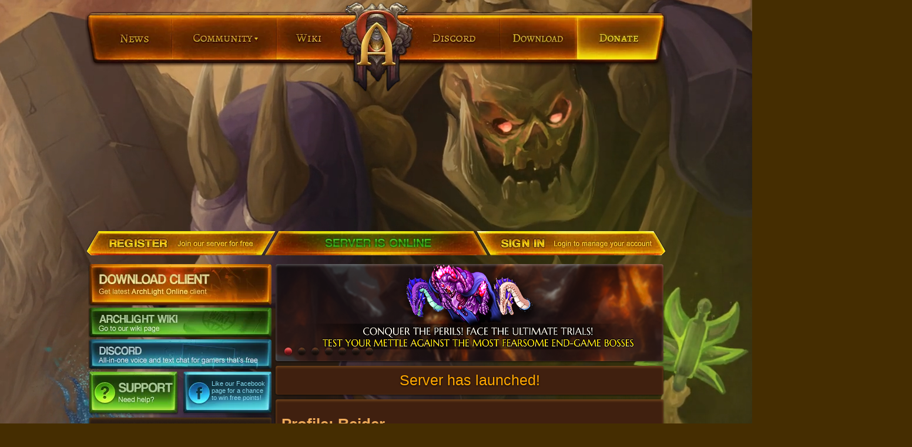

--- FILE ---
content_type: text/html; charset=utf-8
request_url: https://abaldar.archlightonline.com/character/Reider
body_size: 3709
content:
<!DOCTYPE html>
<html>
<head>
	
	<script nonce="J4H5AZgJk7L5JhNTKTt3ow">
		window.ga=window.ga||function(){(ga.q=ga.q||[]).push(arguments)};ga.l=+new Date;
		ga('create', 'UA-155157911-5', 'auto');
		ga('send', 'pageview');
	</script>
	<script async src='https://www.google-analytics.com/analytics.js'></script>
	

  
  <link rel="preconnect dns-prefetch" href="https://www.google-analytics.com">
  <link rel="preconnect dns-prefetch" href="https://static.archlightonline.com">
  

	<link rel="icon" href="https://static.archlightonline.com/images/global/general/favicon.ico" type="image/x-icon"/>
	<meta http-equiv="Content-Type" content="text/html; charset=utf-8" />
	<title>ArchLight Online</title>
	<link rel="preload" href="https://maxcdn.bootstrapcdn.com/font-awesome/4.7.0/css/font-awesome.min.css" as="style" integrity="sha384-wvfXpqpZZVQGK6TAh5PVlGOfQNHSoD2xbE+QkPxCAFlNEevoEH3Sl0sibVcOQVnN" crossorigin="anonymous">
	<link rel="stylesheet" href="https://maxcdn.bootstrapcdn.com/font-awesome/4.7.0/css/font-awesome.min.css" integrity="sha384-wvfXpqpZZVQGK6TAh5PVlGOfQNHSoD2xbE+QkPxCAFlNEevoEH3Sl0sibVcOQVnN" crossorigin="anonymous">
	<link rel="preload" href="https://fonts.googleapis.com/css2?family=Caudex&family=Alegreya+SC&display=swap" as="style">
	<link href='https://fonts.googleapis.com/css2?family=Caudex&family=Alegreya+SC&display=swap' rel='stylesheet' type='text/css'>
	<link rel="preload" href="https://cdn.datatables.net/1.10.19/css/jquery.dataTables.min.css" as="style" integrity="sha384-1UXhfqyOyO+W+XsGhiIFwwD3hsaHRz2XDGMle3b8bXPH5+cMsXVShDoHA3AH/y/p" crossorigin="anonymous">
	<link rel="stylesheet" href="https://cdn.datatables.net/1.10.19/css/jquery.dataTables.min.css" integrity="sha384-1UXhfqyOyO+W+XsGhiIFwwD3hsaHRz2XDGMle3b8bXPH5+cMsXVShDoHA3AH/y/p" crossorigin="anonymous">
	<link href="https://static.archlightonline.com/css/layout_needed.css?v=1746120401" rel="stylesheet" type="text/css">
	<link rel="preload" href="https://static.archlightonline.com/css/layout.css?v=1746120401" as="style">
	<link href="https://static.archlightonline.com/css/layout.css?v=1746120401" rel="stylesheet" type="text/css">
	<link rel="preload" href="https://static.archlightonline.com/css/pagination.css?v=1746120401" as="style">
	<link href="https://static.archlightonline.com/css/pagination.css?v=1746120401" rel="stylesheet" type="text/css">
	<link rel="preload" href="https://static.archlightonline.com/css/tabs.css?v=1746120401" as="style">
	<link rel="stylesheet" type="text/css" href="https://static.archlightonline.com/css/tabs.css?v=1746120401">
	<link rel="preload" href="https://static.archlightonline.com/css/tabstyles.css?v=1746120401" as="style">
	<link rel="stylesheet" type="text/css" href="https://static.archlightonline.com/css/tabstyles.css?v=1746120401">

	
	
	<meta content="ArchlightOnline - Free 2.5d MMORPG" property="og:title">
	<meta content="https://archlightonline.com/assets/img/clienticon.png" property="og:image">
	<meta content="ArchlightOnline" property="og:site_name">
	<meta content="#431A06" name="theme-color">
	

	<style>
		#slides {
			display: none
		}
		#countdown {
			padding: 10px;	
			color: #ffa700;
			text-shadow: 0 1px 3px #000;
			box-sizing: border-box;
			text-align: center;
			font-size: 25px;
		}
		.streams {
			margin: 5px 2px;
			display: block;
			width:310px;
			padding: 8px 0;
			float:left;
			border-radius:4px;
			background: rgba(0,0,0,0.2);
		}
		#myVideo {
			overflow: hidden;
			z-index: -1;
			position: fixed;
			min-width: 100%;
			min-height: 100%;
		}
		#headerContent {
			min-width: 100%;
			min-height: 100%;
			overflow: hidden;
			position: relative;
		}
	</style>
</head>
<body style="margin: 0px;">
		<div id="headerContent">
			<video autoplay="" muted="" loop="" id="myVideo">
				<source src="https://static.archlightonline.com/images/background.mp4" type="video/mp4">
			</video>
    </div>
    <div class="navbar-container">
			<div class="navbar">
				<li><a href="/" class="news btn"></a></li>
				<li class="dropdown"><a href="#" class="community btn"></a>
					<div class="dropdown-container">
						<ul>
							<li><a href="/characters">Characters</a></li>
							<li><a href="/halloffame">Hall Of Fame</a></li>
							<li><a href="/guilds">Guilds</a></li>
							<li><a href="/guildwars">Guild Wars</a></li>
							<li><a href="/bountyhunters">Bounty Hunters</a></li>
							<li><a href="/deaths">Latest Deaths</a></li>
							<li><a href="/killers">Latest Killers</a></li>
							<li><a href="/rules">Rules</a></li>
							<li><a href="/coinresurrection">Coins Resurrection</a></li>
							<li><a href="/artwork">Art Work</a></li>
						</ul>
					</div>
				</li>
				<li><a href="https://wiki.archlightonline.com" rel="noopener" target="_blank" class="wikin btn"></a></li>
				<li><a href="https://discord.gg/ppRBZkT" target="_blank" rel="noopener" class="discordn btn"></a></li>
				<li><a href="/downloads" class="team btn"></a></li>
				<li><a href="/buypoints" class="donate btn"></a></li>
			</div>
    </div>
    <div class="fancybar">
        <a href="/register" class="register"><p></p></a>
				<a href="/online">
					
					
					<div class="online"></div>
					
				</a> 

				
					<a href="/login" class="login"><p></p></a>
				
    </div>
    <div class="main-container">
        <div class="left">
            <a class="download" href="/downloads"><p></p></a>
						<a class="wiki" target="_blank" href="https://wiki.archlightonline.com" rel="noopener"><p></p></a>
            <a class="ts" href="https://discord.gg/ppRBZkT" target="_blank" rel="noopener"><p></p></a>
            <a class="support" href="/support"><p></p></a>
            <div class="facebook">
						<a style="color: #84d8ed;
							display: block;
							margin-left: 50px;
							font-size: 11px;
							margin-top: 15px;
					margin-right: 5px;
					" href="https://facebook.com/archlightOTs" rel="noopener" target="_blank">Like our Facebook page for a chance to win free points!</a></div>
						<div class="box">
							<h3>Upcoming Event</h3>
							<ul>
								
								
									
									<span id="event1" style="margin: 0 auto; display: table; text-align: center; border-radius: 50px; font-size: 12px; padding: 0 4px 1px 4px; color: #b5886d;"></span>
									<script nonce="J4H5AZgJk7L5JhNTKTt3ow">
										var eventEnabled = true;
										var eventDescription = "Snowball";
										var eventTime =  3906 ;
									</script>
									
								
							</ul>
            </div>
						
            <div class="widget-box wts">
                <h3 style="letter-spacing: -1px;">Awakening Level</h3>
                <hr>
                <ul class="top">
										
										
											
											<li>1.&nbsp;<a href="/character/Lord&#43;Moozs">Lord Moozs</a> <span class="lvl">3834</span></li>
											
											<li>2.&nbsp;<a href="/character/Bumbumbini&#43;Guzzini">Bumbumbini...</a> <span class="lvl">3452</span></li>
											
											<li>3.&nbsp;<a href="/character/Korea&#43;Yoojung">Korea Yooj...</a> <span class="lvl">3158</span></li>
											
											<li>4.&nbsp;<a href="/character/Blue&#43;Star">Blue Star</a> <span class="lvl">3103</span></li>
											
											<li>5.&nbsp;<a href="/character/Guhzeri">Guhzeri</a> <span class="lvl">3065</span></li>
											
										
                </ul>
            </div>

            <div class="widget-box wtop">
                <h3>Guild Rank</h3>
                <hr>
                <ul class="top">
										
										
											
											<li>1.&nbsp;<a href="/guilds/view/Soldiers&#43;Of&#43;Impurity">Soldiers O...</a> <span class="lvl">20</span></li>
											
											<li>2.&nbsp;<a href="/guilds/view/Italian&#43;Brainrot">Italian Br...</a> <span class="lvl">19</span></li>
											
											<li>3.&nbsp;<a href="/guilds/view/Baikeros">Baikeros</a> <span class="lvl">14</span></li>
											
											<li>4.&nbsp;<a href="/guilds/view/Team&#43;Solo&#43;Army">Team Solo ...</a> <span class="lvl">14</span></li>
											
											<li>5.&nbsp;<a href="/guilds/view/Playboyzinhos">Playboyzin...</a> <span class="lvl">13</span></li>
											
										
                </ul>
            </div>

            <div class="box">
                <h3>Power Rank</h3>
                  <ul>
                    
                    
                      
                        <li>&nbsp;1.<a href="/character/Guhzeri">Guhzeri</a>
                          <span style="
                                  float: right;
                                  margin-right: 7px;
                                  border-radius: 50px;
                                  font-size: 12px;
                                  padding: 0 4px 1px 4px;
                                  text-shadow: 0 1px 0 #000;
                                  color: #a77630;">16205</span>
                        </li>
                      
                        <li>&nbsp;2.<a href="/character/Lord&#43;Moozs">Lord Moozs</a>
                          <span style="
                                  float: right;
                                  margin-right: 7px;
                                  border-radius: 50px;
                                  font-size: 12px;
                                  padding: 0 4px 1px 4px;
                                  text-shadow: 0 1px 0 #000;
                                  color: #a77630;">15559</span>
                        </li>
                      
                        <li>&nbsp;3.<a href="/character/Radanela">Radanela</a>
                          <span style="
                                  float: right;
                                  margin-right: 7px;
                                  border-radius: 50px;
                                  font-size: 12px;
                                  padding: 0 4px 1px 4px;
                                  text-shadow: 0 1px 0 #000;
                                  color: #a77630;">15457</span>
                        </li>
                      
                        <li>&nbsp;4.<a href="/character/Bumbumbini&#43;Guzzini">Bumbumbini...</a>
                          <span style="
                                  float: right;
                                  margin-right: 7px;
                                  border-radius: 50px;
                                  font-size: 12px;
                                  padding: 0 4px 1px 4px;
                                  text-shadow: 0 1px 0 #000;
                                  color: #a77630;">14936</span>
                        </li>
                      
                        <li>&nbsp;5.<a href="/character/Chapitolandia&#43;Mx">Chapitolan...</a>
                          <span style="
                                  float: right;
                                  margin-right: 7px;
                                  border-radius: 50px;
                                  font-size: 12px;
                                  padding: 0 4px 1px 4px;
                                  text-shadow: 0 1px 0 #000;
                                  color: #a77630;">14903</span>
                        </li>
                      
                        <li>&nbsp;6.<a href="/character/Peru">Peru</a>
                          <span style="
                                  float: right;
                                  margin-right: 7px;
                                  border-radius: 50px;
                                  font-size: 12px;
                                  padding: 0 4px 1px 4px;
                                  text-shadow: 0 1px 0 #000;
                                  color: #a77630;">14733</span>
                        </li>
                      
                        <li>&nbsp;7.<a href="/character/Yibrak">Yibrak</a>
                          <span style="
                                  float: right;
                                  margin-right: 7px;
                                  border-radius: 50px;
                                  font-size: 12px;
                                  padding: 0 4px 1px 4px;
                                  text-shadow: 0 1px 0 #000;
                                  color: #a77630;">14391</span>
                        </li>
                      
                        <li>&nbsp;8.<a href="/character/Hero">Hero</a>
                          <span style="
                                  float: right;
                                  margin-right: 7px;
                                  border-radius: 50px;
                                  font-size: 12px;
                                  padding: 0 4px 1px 4px;
                                  text-shadow: 0 1px 0 #000;
                                  color: #a77630;">14329</span>
                        </li>
                      
                        <li>&nbsp;9.<a href="/character/Malaysian&#43;Kim">Malaysian ...</a>
                          <span style="
                                  float: right;
                                  margin-right: 7px;
                                  border-radius: 50px;
                                  font-size: 12px;
                                  padding: 0 4px 1px 4px;
                                  text-shadow: 0 1px 0 #000;
                                  color: #a77630;">13636</span>
                        </li>
                      
                        <li>&nbsp;10.<a href="/character/Egypt&#43;Mustafa">Egypt Must...</a>
                          <span style="
                                  float: right;
                                  margin-right: 7px;
                                  border-radius: 50px;
                                  font-size: 12px;
                                  padding: 0 4px 1px 4px;
                                  text-shadow: 0 1px 0 #000;
                                  color: #a77630;">13474</span>
                        </li>
                      
                    
                  </ul>
            </div>

            
        </div>
        <div class="right">
					<div class="shadow"></div>
					<div id="slides">
            <img src="https://static.archlightonline.com/images/slides/endgame_boss.png?v=1746120405">
            <img src="https://static.archlightonline.com/images/slides/multi_dim.png?v=1746120405">
            <img src="https://static.archlightonline.com/images/slides/raid_modes.png?v=1746120405">
            <img src="https://static.archlightonline.com/images/slides/world_event.png?v=1746120405">
            <img src="https://static.archlightonline.com/images/slides/guild_island.png?v=1746120405">
            <img src="https://static.archlightonline.com/images/slides/possible.png?v=1746120405">
            <img src="https://static.archlightonline.com/images/slides/raids.png?v=1746120405">
						<a href="#" class="slidesjs-previous slidesjs-navigation"><span class="icon icon-chevron-left"></span></a>
						<a href="#" class="slidesjs-next slidesjs-navigation"><span class="icon icon-chevron-right"></span></a>
					</div>
				
				
				
				<div class="content-box" id="countdown" style="min-height: 0px;">
					Server has launched!
				</div>
				

        <div class="content-box">
        	<div class="main-content">

<h1>Profile: Reider</h1>
<ul class="unstyled">
	<li>Sex: Male</li>
	<li>Level: 417</li>
	<li>Awakening Level: 0</li>
	<li>Vocation: Necromancer</li>
	
	<li>Last Login: 04 November 2025 (02:39)</li>
	
	
	<li>Status: <b style="color: red">OFFLINE</b></li>
	
</ul>

<table class="table table-striped table-hover">
	<thead>
		<tr class="yellow">
			<th colspan="3">Character deaths</th>
		</tr>
		<tr class="yellow">
			<th>At</th>
			<th>Level</th>
			<th>Killed By</th>
		</tr>
	</thead>
	<tbody>
	
		
		<tr>
			<td>
				<b>04 May 2025 (05:13)</b> 
			</td>
			<td>
				Killed at level 222
			</td>
			<td>
			
				a aquatic elite
			
			
			
				
					and a aquatic warrior
				
			
			</td>
		</tr>
		
		<tr>
			<td>
				<b>04 May 2025 (04:51)</b> 
			</td>
			<td>
				Killed at level 213
			</td>
			<td>
			
				a aquatic warrior
			
			
			
				
					and a aquatic elite
				
			
			</td>
		</tr>
		
	
	</tbody>
</table>

<table class="table table-striped table-hover">
	<thead>
		<tr class="yellow">
			<th colspan="5">Other visible characters</th>
		</tr>
		<tr class="yellow">
			<th>Name</th>
			<th>Level</th>
			<th>Vocation</th>
			<th>Last Login</th>
			<th>Status</th>
		</tr>
	</thead>
	<tbody>
		
			
				
				<tr>
					<td>
						<b><a href="/character/Reiders">Reiders</a></b>
					</td>
					<td>384</td>
					<td>Necromancer</td>
					<td>11 May 2025 (12:00:33)</td>
					
					<td>Offline</td>
					
				</tr>
			
				
				<tr>
					<td>
						<b><a href="/character/Reiderr">Reiderr</a></b>
					</td>
					<td>370</td>
					<td>Necromancer</td>
					<td>04 November 2025 (02:39:35)</td>
					
					<td>Offline</td>
					
				</tr>
			
		
	</tbody>
</table>

<div style="margin-top: 60px;">
	<center>
		<h2>Character Search</h2>
		<form action="/characters" method="POST">
			<input type="hidden" name="_csrf" value="xmFeKDYrpyXsyfG">
			<input type="text" name="name" class="search" placeholder="Character Name">
			<input type="submit" value="Search">
		</form>
	</center>
</div>
				</div>
			</div>
		</div>

	</div>
		<div style="clear: both;"></div>
		<div class="footer">
			<div class="left">
        Copyright &copy; 2026 <strong>Archight Online</strong>
				- This page was generated on archlight-abaldar-charlie
			</div>
			<div class="links">
				<a href="/">NEWS</a> &bull;
				<a href="/register">REGISTER</a> &bull;
				<a href="/login">LOGIN</a>
			</div>
		</div>

    
    <script src="https://static.archlightonline.com/js/lazysizes.min.js?v=1746120406"></script>

		
		<script src="https://static.archlightonline.com/js/modernize.webp.js?v=1746120406" async></script>

		
    <script src="https://ajax.googleapis.com/ajax/libs/jquery/3.5.1/jquery.min.js" integrity="sha256-9/aliU8dGd2tb6OSsuzixeV4y/faTqgFtohetphbbj0=" crossorigin="anonymous"></script>

		
		<script src="https://static.archlightonline.com/js/misc.js?v=1746120406"></script>

		<script src="https://cdn.datatables.net/1.10.19/js/jquery.dataTables.min.js" integrity="sha384-rgWRqC0OFPisxlUvl332tiM/qmaNxnlY46eksSZD84t+s2vZlqGeHrncwIRX7CGp" crossorigin="anonymous"></script>
		<script src="https://static.archlightonline.com/js/luxon.min.js?v=1746120406"></script>
		<script src="https://static.archlightonline.com/js/jquery.slides.min.js?v=1746120406"></script>
		<script src="https://static.archlightonline.com/js/jquery.oembed.js?v=1746120406"></script>
		<script src="https://static.archlightonline.com/js/cbpFWTabs.js?v=1746120405"></script>
		<script nonce="J4H5AZgJk7L5JhNTKTt3ow">
			$(document).ready(function(){
				
				
					var countDownDate = luxon.DateTime.fromISO("2025-05-03T17:00:00", { zone: "UTC" });
					countdown(countDownDate, "#countdown");
					
			});	
		</script>
</body>
</html>



--- FILE ---
content_type: text/css
request_url: https://static.archlightonline.com/css/layout.css?v=1746120401
body_size: 2404
content:
.asset dataTables_wrapper .dataTables_paginate .paginate_button.current,
.dataTables_wrapper .dataTables_paginate .paginate_button.current:hover {
  margin-top: 5px;
  margin-left: 2px !important;
  margin-bottom: 5px;
  background: #ff8300;
  border: 2px solid #1b0f04;
  padding: 7px 13px;
  border-radius: 5px;
  box-shadow: 0 1px 0 #ffb86d inset;
  font-weight: bold;
  color: #5a3f18;
  -moz-transition: all 0.3s;
  -o-transition: all 0.3s;
  -webkit-transition: all 0.3s;
  transition: all 0.3s;
}

.dataTables_wrapper .dataTables_length,
.dataTables_wrapper .dataTables_filter,
.dataTables_wrapper .dataTables_info,
.dataTables_wrapper .dataTables_processing,
.dataTables_wrapper .dataTables_paginate {
  color: #fff;
}

.slidesjs-control img {
  height: 100%;
}

.dataTables_wrapper .dataTables_paginate .paginate_button {
  color: white !important;
}

table.dataTable {
  border-spacing: 1px;
}

table.dataTable thead th,
table.dataTable thead td {
  border-bottom: 0px;
}

table.dataTable thead th,
table.dataTable thead td {
  border-bottom: 0px;
}

table.dataTable thead th,
table.dataTable thead td {
  border-bottom: 0px solid #111;
  padding-top: 10px;
  padding-left: 10px;
}

.dataTables_length {
  margin-bottom: 20px;
}

.dataTables_filter {
  margin-bottom: 20px;
}

.dataTables_paginate {
  color: white;
  margin-top: 20px;
}

.dataTables_info {
  margin-top: 20px;
}

.paginate_button:hover {
  border-radius: 5px !important;
  box-shadow: 0 1px 0 #ffb86d inset !important;
  font-weight: bold !important;
  color: black;
  -moz-transition: all 0.3s;
  -o-transition: all 0.3s;
  -webkit-transition: all 0.3s;
  transition: all 0.3s;

  background: #ff8300 !important;
  padding: 7px 13px !important;
  border-radius: 5px !important;
  box-shadow: 0 1px 0 #ffb86d inset;
}

.icon-button {
  display: flex !important;
  justify-content: space-between;
  align-items: center;
}

.icon-button img {
  width: 32px;
  height: 32px;
  margin-left: 10px;
  margin-right: 10px;
}

.grecaptcha-badge {
  display: none;
}

.spoiler-btn {
  background: #ff8300;
  border: 2px solid #1b0f04;
  box-shadow: 0 1px 0 #ffb86d inset;
  color: #2e1a07;
  position: relative;
  margin-bottom: 5px;
  width: 100px;
  height: 21px;
  text-align: center;
  line-height: 21px;
  border-radius: 5px;
  display: inline-block;
  font-weight: bold;
  -moz-transition: all 0.3s;
  -o-transition: all 0.3s;
  -webkit-transition: all 0.3s;
  transition: all 0.3s;
}
.spoiler-btn:after {
  width: 0;
  height: 0;
  border-left: 5px solid transparent;
  border-right: 5px solid transparent;
  border-top: 5px solid #ff8300;
  margin-left: -10px;
  position: absolute;
  bottom: -5px;
  right: 50%;
  margin-right: -5px;
  content: "";
}
.spoiler-btn:hover:after {
  border-top-color: #d88352;
}
.spoiler-btn:hover {
  background: #d88352;
  color: #694027;
  cursor: pointer;
}

.spoiler-content {
  display: none;
  border: 1px dashed #743b1f;
  background: rgba(0, 0, 0, 0.2);
  border-radius: 5px;
  width: 605px;
  padding: 7px 10px;
  margin: 5px 0;
}
.open .spoiler-content {
  display: block;
}
h1.title {
  font-size: 53px;
  color: #ff8d32;
  margin-bottom: 10px;
  margin-top: 0;
  font-family: "Caudex", sans-serif;
  font-weight: 300;
  letter-spacing: -2px;
  text-shadow: 0 0 5px #000;
  margin-left: 10px;
}

.fancybtn {
  margin: 3px;
  background: #ff8300;
  border: 2px solid #1b0e04;
  padding: 7px 13px;
  border-radius: 5px;
  box-shadow: 0 1px 0 #ffb86d inset;
  font-weight: bold;
  color: #2e1e07;
  -moz-transition: all 0.3s;
  -o-transition: all 0.3s;
  -webkit-transition: all 0.3s;
  transition: all 0.3s;
}
.fancybtn:hover {
  background: #ff6c00;
  cursor: pointer;
  color: #2e1507;
}
.fancybtn:focus {
  box-shadow: 0 1px 2px #000 inset;
  outline: 0 none;
}
a.guide-btn {
  width: 300px;
  height: 120px;
  float: left;
  margin: 10px;
  display: block;
  border-radius: 4px;
  box-shadow: 0 0 7px #000;
  box-sizing: border-box;
  border-top: 1px solid #b98247;
}
a.guide-btn:hover {
  opacity: 0.8;
}
a.guide-btn .things {
  float: right;
  width: 200px;
  margin-right: 5px;
}
a.guide-btn .things h2.title {
  font-family: "Alegreya SC", serif;
  font-size: 26px;
  letter=spacing: -2.5px;
  color: #f1c210;
  margin-top: 9px;
  margin-bottom: 7px;
  text-shadow: 0 0 6px rgba(0, 0, 0, 0.6);
}
a.guide-btn .things p.desc {
  font-size: 11px;
  color: #efe292;
  margin: 5px 0;
  text-shadow: 0 0 3px #000;
}
a.guide-btn .things p.desc-lighten {
  font-size: 11px;
  color: #dcb55a;
  margin-top: 3px;
  margin-bottom: 0;
}
p.guide-desc {
  margin-left: 10px;
  max-width: 480px;
  line-height: 17px;
}
.navbar li ul li a:hover {
  color: #ffe597;
  padding-left: 3px;
}

a:hover {
  color: #ff6c00;
}

.no-webp .navbar a.btn.team:hover {
  background: url("/images/navbar.png") -706px -180px;
}

.webp .navbar a.btn.team:hover {
  background: url("/images/navbar.webp") -706px -180px;
}

.no-webp .navbar a.btn.donate:hover {
  background: url("/images/navbar.png") -837px -180px;
}

.webp .navbar a.btn.donate:hover {
  background: url("/images/navbar.webp") -837px -180px;
}

.no-webp .fancybar .online {
  background: url("/images/fancybar_sprite.png") no-repeat -322px 0;
  width: 342px;
  height: 41px;
  display: block;
  float: left;
  text-align: center;
}

.webp .fancybar .online {
  background: url("/images/fancybar_sprite.webp") no-repeat -322px 0;
  width: 342px;
  height: 41px;
  display: block;
  float: left;
  text-align: center;
}

.fancybar .online span,
.fancybar .offline span {
  font-size: 12px;
  display: block;
  color: #d3ff5b;
  margin-top: 22px;
  text-shadow: 0 0 2px #000;
  -moz-text-shadow: 0 0 2px #000;
  -o-text-shadow: 0 0 2px #000;
  -webkit-text-shadow: 0 0 2px #000;
}
.fancybar .offline span {
  color: #ff713f;
}

.fancybar a.login p:hover {
  opacity: 1;
}

.no-webp .fancybar .manage {
  background: url("/images/fancybar_sprite.png") no-repeat -4px -82px;
  width: 322px;
  height: 41px;
  display: block;
  float: left;
}
.webp .fancybar .manage {
  background: url("/images/fancybar_sprite.webp") no-repeat -4px -82px;
  width: 322px;
  height: 41px;
  display: block;
  float: left;
}
.no-webp .fancybar .manage p {
  background: url("/images/fancybar_sprite.png") no-repeat -340px -82px;
  width: 322px;
  height: 41px;
  display: block;
  float: left;
  margin: 0;
  padding: 0;
  opacity: 0;
  transition: opacity 0.8s;
  -moz-transition: opacity 0.8s;
  -webkit-transition: opacity 0.8s;
  -o-transition: opacity 0.8s;
}
.webp .fancybar .manage p {
  background: url("/images/fancybar_sprite.webp") no-repeat -340px -82px;
  width: 322px;
  height: 41px;
  display: block;
  float: left;
  margin: 0;
  padding: 0;
  opacity: 0;
  transition: opacity 0.8s;
  -moz-transition: opacity 0.8s;
  -webkit-transition: opacity 0.8s;
  -o-transition: opacity 0.8s;
}
.fancybar a.manage p:hover {
  opacity: 1;
}

a.download p:hover {
  opacity: 1;
}
.no-webp a.connect {
  width: 314px;
  height: 54px;
  background: url("/images/connect_btn.png") no-repeat;
  display: block;
}
.webp a.connect {
  width: 314px;
  height: 54px;
  background: url("/images/connect_btn.webp") no-repeat;
  display: block;
}
.no-webp a.connect p {
  width: 314px;
  height: 54px;
  background: url("/images/connect_btn.png") 0 -54px no-repeat;
  display: block;
  margin: 0;
  padding: 0;
  opacity: 0;
  transition: opacity 0.8s;
  -moz-transition: opacity 0.8s;
  -webkit-transition: opacity 0.8s;
  -o-transition: opacity 0.8s;
}
.webp a.connect p {
  width: 314px;
  height: 54px;
  background: url("/images/connect_btn.webp") 0 -54px no-repeat;
  display: block;
  margin: 0;
  padding: 0;
  opacity: 0;
  transition: opacity 0.8s;
  -moz-transition: opacity 0.8s;
  -webkit-transition: opacity 0.8s;
  -o-transition: opacity 0.8s;
}
a.connect p:hover {
  opacity: 1;
}

a.ts p:hover {
  opacity: 1;
}

a.wiki p:hover {
  opacity: 1;
}

a.support p:hover {
  opacity: 1;
}

.box ul li a span.new {
  font-size: 11px;
  font-family: calibri;
  background: #cf2925;
  color: #fff;
  height: 10px;
  border-radius: 3px;
  padding: 0px 3px;
  margin-right: 3px;
  border-top: 1px solid #f2524e;
  border-bottom: 1px solid #520e0d;
}
.box ul li a:hover {
  /* padding-left: 9px; */
  color: #e66212;
}
.box ul li:before {
  /* content: "\00a0\00BB"; */
}

.footer .links a:hover {
  color: #d1982a;
}

a.slidesjs-navigation:hover {
  color: rgba(255, 255, 255, 0.5);
}

.slidesjs-pagination li a:hover {
  background-position: 0 -17px;
}

.no-webp .content-box .title h3 {
  text-align: center;
  font-family: Calibri;
  font-size: 18px;
  color: #ba941f;
  margin: 0;
  padding: 8px 0 15px 0;
  background: url(/images/title_bg.png) bottom center;
}
.webp .content-box .title h3 {
  text-align: center;
  font-family: Calibri;
  font-size: 18px;
  color: #ba941f;
  margin: 0;
  padding: 8px 0 15px 0;
  background: url(/images/title_bg.webp) bottom center;
}

input[type="text"],
input[type="password"] {
  background: #32190c;
  border: 1px solid #4a290c;
  padding: 7px;
  border-radius: 4px;
  margin: 10px 0;
  color: #94704c;
  box-shadow: 0 1px 5px #0e0601 inset;
  transition: border linear 0.3s, box-shadow linear 0.4s, color linear 0.3s;
}
input[type="text"]:focus,
input[type="password"]:focus,
textarea:focus {
  box-shadow: 0 0 5px #cc6a18, 0 1px 5px #01090e inset;
  outline: 0 none;
  border: 1px solid #c18215;
  color: #ffa700;
}
select:focus {
  box-shadow: 0 0 5px #cc6a18, 0 1px 5px #01090e inset;
  outline: 0 none;
  border: 1px solid #c18215;
}
textarea {
  background: #32190c;
  border: 1px solid #4a290c;
  padding: 4px;
  border-radius: 2px;
  margin: 4px;
  color: #94704c;
  box-shadow: 0 0 5px #000 inset;
}
select {
  padding: 4px;
  border: 1px solid #170b03;
  border-radius: 4px;
  color: #d88654;
  background: linear-gradient(#573b2b, #38261b);
  text-shadow: 0 0 3px #000;
  margin: 2px;
  box-shadow: 0 1px 0 #785a34 inset;
}
input[type="submit"],
input[type="button"],
.submit {
  margin-top: 5px;
  margin-left: 2px !important;
  margin-bottom: 5px;
  background: #ff8300;
  border: 2px solid #1b0f04;
  padding: 7px 13px;
  border-radius: 5px;
  box-shadow: 0 1px 0 #ffb86d inset;
  font-weight: bold;
  color: #5a3f18;
  -moz-transition: all 0.3s;
  -o-transition: all 0.3s;
  -webkit-transition: all 0.3s;
  transition: all 0.3s;
}
input[type="submit"]:hover,
.submit:hover {
  background: #ff6c00;
  cursor: pointer;
}
input[type="submit"]:focus,
.submit:focus {
  box-shadow: 0 1px 2px #000 inset;
  outline: 0 none;
}
.accountmanagement li {
  list-style: none;
}
.accountmanagement ul {
  margin: 0;
  padding: 0;
}
.accountmanagement a {
  width: 630px;
  display: block;
  margin: 5px;
  background: linear-gradient(#633b17, #3a1907 80%);
  border: 1px solid #171007;
  padding: 14px 0;
  text-align: center;
  border-radius: 5px;
  box-shadow: 0 1px 0 #a5662f inset;
  font-weight: bold;
  color: #dda06b;
  -moz-transition: all 0.3s;
  -o-transition: all 0.3s;
  -webkit-transition: all 0.3s;
  transition: all 0.3s;
}
.accountmanagement a:hover {
  background: #825122;
  color: #fff;
}
table {
  margin: 10px 0 30px 0;
  width: 100%;
  border-spacing: 1px;
  border-collapse: separate;
}

table tr th,
table tr td {
  background: #804d1d;
  color: #fff;
  padding: 7px 4px;
  text-align: left;
}

tr.yellow td {
  background: #bc823c;
  color: #fff;
  padding: 7px 4px;
  text-align: left;
}

table tr td {
  background: #7a5529;
  color: #fadab0;
}
table tr td assets {
  max-width: 520px;
}

tr.special:hover td {
  background: #be7c2e;
  color: #fff;
}

tr.special {
  cursor: pointer;
}

ul.war_list li {
  font-size: 18px;
}

input.simple {
  margin-top: 0px !important;
  margin-bottom: 0px !important;
  padding: 3px !important;
  border: 1px solid #1b0f04 !important;
}

.simple-link {
  margin-top: 0px !important;
  margin-bottom: 0px !important;
  padding: 3px !important;
  border: 1px solid #1b0f04 !important;
  background: #ff8300;
  box-shadow: 0 1px 0 #ffb86d inset;
  font-weight: bold;
  color: #5a3f18;
  transition: all 0.3s;
  border-radius: 5px;
  font-size: 13px;
  font-family: "Caudex", sans-serif;
}

.simple-link:hover {
  color: #5a3f18;
  background: #ff6c00;
  cursor: pointer;
}

.pack-slider {
  width: 100%;
  -webkit-appearance: none;
  appearance: none;
  height: 7px;
  background: white;
  border-radius: 20px;
}

.pack-slider::-webkit-slider-thumb {
  -webkit-appearance: none;
  appearance: none;
  cursor: pointer;
  height: 20px;
  border-radius: 50%;
  width: 20px;
  background: #e65e27;
}

#qt {
  color: #88ff88;
}


--- FILE ---
content_type: text/css
request_url: https://static.archlightonline.com/css/tabs.css?v=1746120401
body_size: 588
content:
/* Default tab style */

@font-face {
	font-weight: normal;
	font-style: normal;
	font-family: 'stroke7pixeden';
	src:url('../fonts/stroke7pixeden/stroke7pixeden.eot?u58ytb');
	src:url('../fonts/stroke7pixeden/stroke7pixeden.eot?#iefixu58ytb') format('embedded-opentype'),
		url('../fonts/stroke7pixeden/stroke7pixeden.woff?u58ytb') format('woff'),
		url('../fonts/stroke7pixeden/stroke7pixeden.ttf?u58ytb') format('truetype'),
		url('../fonts/stroke7pixeden/stroke7pixeden.svg?u58ytb#stroke7pixeden') format('svg');
}

.tabs {
	position: relative;
	overflow: visible;
	margin: 0 auto;
	width: 100%;
	font-weight: 300;
	font-size: 1.25em;
}

/* Nav */
.tabs nav {
	text-align: center;
}

.tabs nav ul {
	position: relative;
	display: -ms-flexbox;
	display: -webkit-flex;
	display: -moz-flex;
	display: -ms-flex;
	display: flex;
	margin: 0 auto;
	padding: 0;
	max-width: 1200px;
	list-style: none;
	-ms-box-orient: horizontal;
	-ms-box-pack: center;
	-webkit-flex-flow: row wrap;
	-moz-flex-flow: row wrap;
	-ms-flex-flow: row wrap;
	flex-flow: row wrap;
	-webkit-justify-content: center;
	-moz-justify-content: center;
	-ms-justify-content: center;
	justify-content: center;
}

.tabs nav ul li {
	position: relative;
	z-index: 1;
	display: block;
	margin: 0;
	text-align: center;
	-webkit-flex: 1;
	-moz-flex: 1;
	-ms-flex: 1;
	flex: 1;
}

.tabs nav a {
	position: relative;
	display: block;
	overflow: hidden;
	text-overflow: ellipsis;
	white-space: nowrap;
	line-height: 2.5;
}

.tabs nav a span {
	vertical-align: middle;
	font-size: 0.75em;
}

.tabs nav li.tab-current a {
	color: #74777b;
}

.tabs nav a:focus {
	outline: none;
}

/* Icons */
.icon::before {
	z-index: 10;
	display: inline-block;
	margin: 0 0.4em 0 0;
	vertical-align: middle;
	text-transform: none;
	font-weight: normal;
	font-variant: normal;
	font-size: 1.3em;
	font-family: 'stroke7pixeden';
	line-height: 1;
	speak: none;
	-webkit-backface-visibility: hidden;
	-webkit-font-smoothing: antialiased;
	-moz-osx-font-smoothing: grayscale;
}
.icon-upload::before {
	content: "\e68a";
}
.icon-tools::before {
	content: "\e60a";
}
.icon-plane::before {
	content: "\e625";
}
.icon-joy::before {
	content: "\e6a4";
}
.icon-plug::before {
	content: "\e69a";
}
.icon-home::before {
	content: "\e648";
}
.icon-gift::before {
	content: "\e652";
}
.icon-display::before {
	content: "\e65e";
}
.icon-date::before {
	content: "\e660";
}
.icon-config::before {
	content: "\e666";
}
.icon-coffee::before {
	content: "\e669";
}
.icon-camera::before {
	content: "\e66f";
}
.icon-box::before {
	content: "\e674";
}

/* Content */
.content-wrap {
	position: relative;
	overflow: visible;
}

.content-wrap section {
	display: none;
	margin: 0 auto;
	padding: 1em;
	max-width: 1200px;
	text-align: center;
}

.content-wrap section.content-current {
	display: block;
}

.content-wrap section p {
	margin: 0;
	padding: 0.75em 0;
	color: rgba(40,44,42,0.05);
	font-weight: 900;
	font-size: 4em;
	line-height: 1;
}

/* Fallback */
.no-js .content-wrap section {
	display: block;
	padding-bottom: 2em;
	border-bottom: 1px solid rgba(255,255,255,0.6);
}

.no-flexbox nav ul {
	display: block;
}

.no-flexbox nav ul li {
	min-width: 15%;
	display: inline-block;
}

@media screen and (max-width: 58em) {
	.tabs nav a.icon span {
		display: none;
	}
	.tabs nav a:before {
		margin-right: 0;
	}
}


--- FILE ---
content_type: text/css
request_url: https://static.archlightonline.com/css/layout_needed.css?v=1746120401
body_size: 2470
content:
body {
	/*background: url('/images/bg.png') no-repeat center top #25150c;*/
	font-family: Arial, sans-serif;
	font-size: 13px;
	background-color: #452d01;
}

a {
	color: #ffa700;
	text-decoration: none;
	-moz-transition: all .3s;
 	-o-transition: all  .3s;
	-webkit-transition: all  .3s;
	transition: all  .3s;
}

.no-webp .news_box
{
	width: 642px;
	background: url('/images/news_bg.png') repeat-y;
	border-radius: 3px;
	position: relative;
	margin-top: -2px;
	box-shadow: 0 0 8px rgba(0,0,0,0.6);
}
.webp .news_box
{
	width: 642px;
	background: url('/images/news_bg.webp') repeat-y;
	border-radius: 3px;
	position: relative;
	margin-top: -2px;
	box-shadow: 0 0 8px rgba(0,0,0,0.6);
}

.news_box:after
{
	content: "";
	box-shadow: 0 0 6px #8d5321 inset;
	border-radius: 3px;
	position: absolute;
	top: 0;
	left: 0;
	z-index: 10;
	width: 100%;
	height: 100%;
}

.navbar-container
{
	width: 990px;
	margin: 0 auto;
}
.no-webp .navbar
{
	display: block;
	width: 990px;
	height: 156px;
	background: url('/images/navbar.png') no-repeat;
}
.webp .navbar
{
	display: block;
	width: 990px;
	height: 156px;
	background: url('/images/navbar.webp') no-repeat;
}
.navbar li
{
	list-style: none;
	display: block;
	float: left;
}
.navbar li.dropdown
{
	position: relative;
}
.navbar a.btn
{
	margin-top: 24px;
	display: block;
	float: left;
	height: 80px;
	opacity: 0;
	transition: opacity .8s;
	-moz-transition: opacity .8s;
	-webkit-transition: opacity .8s;
	-o-transition: opacity .8s;
	position: relative;
}
.navbar a.btn:hover
{
	opacity: 1;
}
.no-webp .news_box .top
{
	background: url('/images/news_top.png') no-repeat;
	width: 642px;
	height: 100%;
	position: absolute;
	top: 0;
	left: 0;
}
.webp .news_box .top
{
	background: url('/images/news_top.webp') no-repeat;
	width: 642px;
	height: 100%;
	position: absolute;
	top: 0;
	left: 0;
}
.news_box .n_content
{
	position: relative;
	padding: 10px;
	z-index: 20;
	box-sizing: border-box;
}

.dropdown-container:hover .community
{
    opacity: 0.5 !important;
}
.navbar li.dropdown:hover  .dropdown-container
{
   visibility: visible;
    opacity: 1;
    transition: opacity 0.3s, visibility 0.3s;
}
.dropdown-container
{
	display: block;
	position: absolute;
	overflow: auto;
	top: 104px;
	visibility: hidden;
	opacity: 0;
	padding-top: 10px;
}
.navbar li ul:before{
	content: "";
	position: absolute;
	top: 4px;
	left: 15px;
	width: 0;
	height: 0;
	border-left: 7px solid transparent;
	border-right: 7px solid transparent;
	border-bottom: 7px solid #77310a;
}
.navbar li ul{
	overflow: auto;
	background: #4a1800;
	margin: 0;
	padding: 5px 0 5px 0;
	border-radius: 5px;
	box-shadow: 0 2px 3px rgba(0,0,0,0.8), 0 0 6px rgb(181, 85, 24) inset;
	min-width: 160px;
	transition: opacity 0.3s, visibility 0.3s;
}
.navbar li ul li{
	padding: 2px 10px;
	width: 94%;
	margin: 0 3% 0 3%;
	box-sizing: border-box;
	border-top: 1px solid #5b1e00;
	border-bottom: 1px solid rgb(54, 17, 0);
	font-family: 'Alegreya SC', serif;
}
.navbar li ul li:last-child{
	border-bottom: 0 none;
}
.navbar li ul li:first-child{
	border-top: 0 none;
}
.navbar li ul li a{
	width: 100%;
	display: block;
	color: #edae42;
	-moz-transition: padding .3s;
	-o-transition: padding .3s;
	-webkit-transition: padding .3s;
	transition: padding .3s;
}
.no-webp .news
{
	width: 148px;
	background: url('/images/navbar.png') 0 -180px;
}
.webp .news
{
	width: 148px;
	background: url('/images/navbar.webp') 0 -180px;
}
.no-webp .community
{
	width: 178px;
	background: url('/images/navbar.png') -148px -180px;
}
.webp .community
{
	width: 178px;
	background: url('/images/navbar.webp') -148px -180px;
}
.no-webp .navbar a.btn.community:hover
{
	background: url('/images/navbar.png') -148px -180px;
}
.webp .navbar a.btn.community:hover
{
	background: url('/images/navbar.webp') -148px -180px;
}
.no-webp .wikin
{
	width: 108px;
	background: url('/images/navbar.png') -326px -180px;
}
.webp .wikin
{
	width: 108px;
	background: url('/images/navbar.webp') -326px -180px;
}
.no-webp .navbar a.btn.wikin:hover
{
	background: url('/images/navbar.png') -326px -180px;
}
.webp .navbar a.btn.wikin:hover
{
	background: url('/images/navbar.webp') -326px -180px;
}
.no-webp .discordn
{
	margin-left: 122px;
	width: 150px;
	background: url('/images/navbar.png') -556px -180px;
}
.webp .discordn
{
	margin-left: 122px;
	width: 150px;
	background: url('/images/navbar.webp') -556px -180px;
}
.no-webp .team
{
	width: 131px;
	background: url('/images/navbar.png') -706px -180px;
}
.webp .team
{
	width: 131px;
	background: url('/images/navbar.webp') -706px -180px;
}
.no-webp .donate
{
	width: 153px;
	background: url('/images/navbar.png') -837px -180px;
}
.webp .donate
{
	width: 153px;
	background: url('/images/navbar.webp') -837px -180px;
}
.fancybar
{
	width: 986px;
	height: 41px;
	margin: 237px auto 0 auto;
}
.no-webp .fancybar .register
{
	background: url('/images/fancybar_sprite.png') no-repeat;
	width: 322px;
	height: 41px;
	display: block;
	float: left;
}
.webp .fancybar .register
{
	background: url('/images/fancybar_sprite.webp') no-repeat;
	width: 322px;
	height: 41px;
	display: block;
	float: left;
}
.webp .fancybar .register p
{
	background: url('/images/fancybar_sprite.webp') 0 -41px no-repeat;
	width: 322px;
	height: 41px;
	display: block;
	float: left;
	margin: 0;
	padding: 0;
	opacity: 0;
	transition: opacity .8s;
	-moz-transition: opacity .8s;
	-webkit-transition: opacity .8s;
	-o-transition: opacity .8s;
}
.no-webp .fancybar .register p {
	background: url('/images/fancybar_sprite.png') 0 -41px no-repeat;
	width: 322px;
	height: 41px;
	display: block;
	float: left;
	margin: 0;
	padding: 0;
	opacity: 0;
	transition: opacity .8s;
	-moz-transition: opacity .8s;
	-webkit-transition: opacity .8s;
	-o-transition: opacity .8s;
}
.webp .fancybar .offline
{
	background: url('/images/fancybar_sprite.webp') no-repeat -322px -41px;
	width: 342px;
	height: 41px;
	display: block;
	float: left;
	text-align: center;
}
.no-webp .fancybar .offline
{
	background: url('/images/fancybar_sprite.png') no-repeat -322px -41px;
	width: 342px;
	height: 41px;
	display: block;
	float: left;
	text-align: center;
}
.no-webp .fancybar .login
{
	background: url('/images/fancybar_sprite.png') no-repeat -664px 0;
	width: 322px;
	height: 41px;
	display: block;
	float: left;
}
.webp .fancybar .login
{
	background: url('/images/fancybar_sprite.webp') no-repeat -664px 0;
	width: 322px;
	height: 41px;
	display: block;
	float: left;
}
.no-webp .fancybar .login p
{
	background: url('/images/fancybar_sprite.png') no-repeat -664px -41px;
	width: 322px;
	height: 41px;
	display: block;
	float: left;
	margin: 0;
	padding: 0;
	opacity: 0;
	transition: opacity .8s;
	-moz-transition: opacity .8s;
	-webkit-transition: opacity .8s;
	-o-transition: opacity .8s;
}
.webp .fancybar .login p
{
	background: url('/images/fancybar_sprite.webp') no-repeat -664px -41px;
	width: 322px;
	height: 41px;
	display: block;
	float: left;
	margin: 0;
	padding: 0;
	opacity: 0;
	transition: opacity .8s;
	-moz-transition: opacity .8s;
	-webkit-transition: opacity .8s;
	-o-transition: opacity .8s;
}
.main-container
{
	margin: 15px auto;
	width: 980px;
}
.main-container .left
{
	width: 315px;
	float: left;
}
.main-container .right
{
	width: 665px;
	float: left;
	min-height: 500px;
	position: relative;
}

.no-webp a.download
{
	width: 314px;
	height: 74px;
	background: url('/images/download_btn.png') no-repeat;
	display: block;
}
.webp a.download
{
	width: 314px;
	height: 74px;
	background: url('/images/download_btn.webp') no-repeat;
	display: block;
}

.no-webp a.download p
{
	width: 314px;
	height: 74px;
	background: url('/images/download_btn.png') 0 -75px no-repeat;
	display: block;
	margin: 0;
	padding: 0;
	opacity: 0;
	transition: opacity .8s;
	-moz-transition: opacity .8s;
	-webkit-transition: opacity .8s;
	-o-transition: opacity .8s;
}
.webp a.download p
{
	width: 314px;
	height: 74px;
	background: url('/images/download_btn.webp') 0 -75px no-repeat;
	display: block;
	margin: 0;
	padding: 0;
	opacity: 0;
	transition: opacity .8s;
	-moz-transition: opacity .8s;
	-webkit-transition: opacity .8s;
	-o-transition: opacity .8s;
}
.no-webp a.ts
{
	width: 314px;
	height: 54px;
	background: url('/images/ts_btn.png') no-repeat;
	display: block;
}
.webp a.ts
{
	width: 314px;
	height: 54px;
	background: url('/images/ts_btn.webp') no-repeat;
	display: block;
}
.no-webp a.ts p
{
	width: 314px;
	height: 54px;
	background: url('/images/ts_btn.png') 0 -54px no-repeat;
	display: block;
	margin: 0;
	padding: 0;
	opacity: 0;
	transition: opacity .8s;
	-moz-transition: opacity .8s;
	-webkit-transition: opacity .8s;
	-o-transition: opacity .8s;
}
.webp a.ts p
{
	width: 314px;
	height: 54px;
	background: url('/images/ts_btn.webp') 0 -54px no-repeat;
	display: block;
	margin: 0;
	padding: 0;
	opacity: 0;
	transition: opacity .8s;
	-moz-transition: opacity .8s;
	-webkit-transition: opacity .8s;
	-o-transition: opacity .8s;
}
.no-webp a.wiki
{
	width: 314px;
	height: 54px;
	background: url('/images/wiki_btn.png') no-repeat;
	display: block;
}
.webp a.wiki
{
	width: 314px;
	height: 54px;
	background: url('/images/wiki_btn.webp') no-repeat;
	display: block;
}
.no-webp a.wiki p
{
	width: 314px;
	height: 54px;
	background: url('/images/wiki_btn.png') 0 -54px no-repeat;
	display: block;
	margin: 0;
	padding: 0;
	opacity: 0;
	transition: opacity .8s;
	-moz-transition: opacity .8s;
	-webkit-transition: opacity .8s;
	-o-transition: opacity .8s;
}
.webp a.wiki p
{
	width: 314px;
	height: 54px;
	background: url('/images/wiki_btn.webp') 0 -54px no-repeat;
	display: block;
	margin: 0;
	padding: 0;
	opacity: 0;
	transition: opacity .8s;
	-moz-transition: opacity .8s;
	-webkit-transition: opacity .8s;
	-o-transition: opacity .8s;
}
.no-webp a.support
{
	width: 154px;
	height: 75px;
	background: url('/images/support_btn.png') no-repeat;
	display: block;float: left;
	margin-right: 6px;
}
.webp a.support
{
	width: 154px;
	height: 75px;
	background: url('/images/support_btn.webp') no-repeat;
	display: block;float: left;
	margin-right: 6px;
}
.no-webp a.support p
{
	width: 154px;
	height: 75px;
	background: url('/images/support_btn.png') 0 -75px no-repeat;
	display: block;
	float: left;
	margin: 0;
	padding: 0;
	opacity: 0;
	transition: opacity .8s;
	-moz-transition: opacity .8s;
	-webkit-transition: opacity .8s;
	-o-transition: opacity .8s;
}
.webp a.support p
{
	width: 154px;
	height: 75px;
	background: url('/images/support_btn.webp') 0 -75px no-repeat;
	display: block;
	float: left;
	margin: 0;
	padding: 0;
	opacity: 0;
	transition: opacity .8s;
	-moz-transition: opacity .8s;
	-webkit-transition: opacity .8s;
	-o-transition: opacity .8s;
}
.no-webp .facebook
{
	width: 154px;
	height: 75px;
	background: url('/images/fb_btn.png') no-repeat;
	display: block;
	float: left;
}
.webp .facebook
{
	width: 154px;
	height: 75px;
	background: url('/images/fb_btn.webp') no-repeat;
	display: block;
	float: left;
}
.widget-box
{
	background: #24170e;
	background: linear-gradient(#352216, #2c1c12);
	border-radius: 3px;
	box-shadow: 0 1px 3px rgba(0,0,0,0.6), 0 2px 4px #5d3f19 inset;
	-moz-box-shadow: 0 1px 3px rgba(0,0,0,0.6), 0 2px 4px #5d3f19 inset;
	-o-box-shadow: 0 1px 3px rgba(0,0,0,0.6), 0 2px 4px #5d3f19 inset;
	-webkit-box-shadow: 0 1px 3px rgba(0,0,0,0.6), 0 2px 4px #5d3f19 inset;
	padding: 5px;
	width: 140px;
	float: left;
	height: 105px;
	line-height: 16px;
	position: relative;
	color: #bf905f;
	margin: 4px 0;
}
.wts
{
	margin-right: 5px;
	margin-left: 2px;
}
.wtop
{
	margin-left: 5px;
	margin-right: 2px;
}
::-webkit-scrollbar
{
  width: 9px;  /* for vertical scrollbars */
  height: 9px; /* for horizontal scrollbars */
}

::-webkit-scrollbar-thumb {
    background: #ce6502;
    border-radius: 10px;
}
::-webkit-scrollbar-track {
    background: #190e08;
}
ul.top
{
	list-style: none;
    margin: 0;
    padding: 0;
	font-size: 12px;
}
ul.top span.lvl {
    text-shadow: 0 1px 0 #000;
    right: 5px;
    position: absolute;
	color: #a77630;
}
.widget-box h3
{
	color: #caa122;
	margin: 0;
	font-family: 'Alegreya SC', serif;
	text-align: center;
	font-size: 18px;
	text-shadow: 0 1px 0 #000;
}
.widget-box hr, .box hr
{
	border-top: 1px solid #4c3217;
	border-bottom: 1px solid #28170e;
	border-left: 0 none;
	border-right: 0 none;
	margin: 3px 0;
}
.box
{
	background: #2e1f16;
	border-radius: 3px;
	box-shadow: 0 1px 3px rgba(0,0,0,0.6), 0 2px 4px #5d3f19 inset;
	-moz-box-shadow: 0 1px 3px rgba(0,0,0,0.6), 0 2px 4px #5d3f19 inset;
	-o-box-shadow: 0 1px 3px rgba(0,0,0,0.6), 0 2px 4px #5d3f19 inset;
	-webkit-box-shadow: 0 1px 3px rgba(0,0,0,0.6), 0 2px 4px #5d3f19 inset;
	width: 310px;
	float: left;
	position: relative;
	color: #bf905f;
	margin: 4px 2px;
	padding-bottom: 2px;
}

.no-webp .box h3
{
	text-shadow: 0 1px 0 #000;
	text-align: center;
	font-family: 'Alegreya SC', serif;
	font-size: 18px;
	color: #caa122;
	margin: 0;
	padding: 8px 0 15px 0;
	background: url(/images/title_bg.png) bottom center;
}
.webp .box h3
{
	text-shadow: 0 1px 0 #000;
	text-align: center;
	font-family: 'Alegreya SC', serif;
	font-size: 18px;
	color: #caa122;
	margin: 0;
	padding: 8px 0 15px 0;
	background: url(/images/title_bg.webp) bottom center;
}
.box ul
{
	margin: 0;
	padding: 0;
	list-style: none;
}
.box ul li
{
	display: block;
	width: 50%;
	float: left;
	height: 16px;
	margin: 0;
/*	background: url(/images/link_bg.png) center; */
}
.box ul li a
{
	padding-left: 4px;
	line-height: 16px;
	font-size: 12px;
	-moz-transition: all .3s;
	-o-transition: all  .3s;
	-webkit-transition: all  .3s;
	transition: all  .3s;
}
.no-webp .footer
{
	font-family: 'Alegreya SC',serif;
	width: 1552px;
	height: 174px;
	margin: 0 auto;
	display: block;
	background: url('/images/footer_bg.png') center top no-repeat;
}
.webp .footer
{
	font-family: 'Alegreya SC',serif;
	width: 1552px;
	height: 174px;
	margin: 0 auto;
	display: block;
	background: url('/images/footer_bg.webp') center top no-repeat;
}
.footer .left
{
	float: left;
	margin: 70px 0 0 340px;
	color: #937153;
}
.footer .left strong
{
	color: #98673c;
}
.footer .links
{
float: right;
    margin: 70px 290px 0 0;
    color: #4c2b15;
    font-size: 12px;
}
.footer .links a
{
	color: #b46729;
	padding: 0 3px;
	-moz-transition: all .3s;
 	-o-transition: all  .3s;
	-webkit-transition: all  .3s;
	transition: all  .3s;
}
#slides
{
	margin-left: 4px;
	width: 660px;
	height: 165px;
	position: relative;
	float: left;
	border-radius: 4px;
	-moz-border-radius: 4px;
	-webkit-border-radius: 4px;
	box-shadow: 0 2px 2px rgba(0,0,0,0.4);
}
.shadow
{
	overflow: auto;
	display: block;
	position: absolute;
	z-index: 100;
	left: 4px;
	border-radius: 4px;
	-moz-border-radius: 4px;
	-webkit-border-radius: 4px;
	box-shadow: 0 2px 4px rgba(255,255,255,0.3) inset;
	width: 660px;
	height: 165px;
}
.slidesjs-navigation
{
	z-index: 11;
}
a.slidesjs-navigation
{
	text-decoration: none;
	font-size: 40px;
	color: rgba(0,0,0,0.7);
	display: block;
	width: 40px;
	height: 40px;
	line-height: 40px;
	top: 40px;
	position: absolute;
	text-align: center;
	text-shadow: 0 0 0 transparent;
}
.slidesjs-previous
{
	left: 0;
}
.slidesjs-next
{
	right: 0;
}
.slidesjs-pagination
{

	position: absolute;
	top: 0;
	left: 10px;
}
ul.slidesjs-pagination
{
	list-style: none;
	z-index: 200;
	margin: 10px 0;
	padding: 0;
}

.content-box img {
    max-width: 634px;
    height: auto;
}
.news_box img {
    max-width: 626px !important;
    height: auto;
}

.slidesjs-pagination li
{
	float: left;
	margin: 0 3px;
}
.no-webp .slidesjs-pagination li a
{
	display: block;
	width: 17px;
	height: 17px;
	margin-top: 130px;
	font-size: 0px;
	color: rgba(0,0,0,0);
	background: url('/images/slider_dots.png');
	border-radius: 20px;
	float: left;
	overflow: hidden;
	z-index: 12;
}
.webp .slidesjs-pagination li a
{
	display: block;
	width: 17px;
	height: 17px;
	margin-top: 130px;
	font-size: 0px;
	color: rgba(0,0,0,0);
	background: url('/images/slider_dots.webp');
	border-radius: 20px;
	float: left;
	overflow: hidden;
	z-index: 12;
}
.slidesjs-pagination li a.active
{
	background-position: 0 -17px;
}

.content-box
{
	margin-left: 4px;
	margin-top: 8px;
	width: 660px;
	min-height: 638px;
	background: #40200f;
	border-radius: 4px;
	-moz-border-radius: 4px;
	-webkit-border-radius: 4px;
	box-shadow: 0 1px 3px rgba(0,0,0,0.6), 0 2px 4px #7a4b1f inset;
	-o-box-shadow: 0 1px 3px rgba(0,0,0,0.6), 0 2px 4px #7a4b1f inset;
	-moz-box-shadow: 0 1px 3px rgba(0,0,0,0.6), 0 2px 4px #7a4b1f inset;
	-webkit-box-shadow: 0 1px 3px rgba(0,0,0,0.6), 0 2px 4px #7a4b1f inset;
	float: left;
}
.content-box .main-content
{
	padding: 10px;
	color: #efab5a;
}
.ts-popupwindow {
	position: absolute;
	/* width: 355px; */
	/* height: 504px; */
	background: #2c1409;
	box-shadow: 0 0 60px #000;
	color: #b86945;
	padding: 10px;
	border-radius: 5px;
	display: none;
	overflow: auto;
	overflow-y: auto;
	box-shadow: 0 1px 3px rgba(0,0,0,0.6), 0 2px 4px #653722 inset;
	-o-box-shadow: 0 1px 3px rgba(0,0,0,0.6), 0 2px 4px #653722 inset;
	-moz-box-shadow: 0 1px 3px rgba(0,0,0,0.6), 0 2px 4px #653722 inset;
}
hr
{
	border-left: 0 none;
	border-right: 0 none;
	border-top: 1px solid #4a2d0e;
	border-bottom: 1px solid rgba(0,0,0,0.3);
}
img.active {
   outline: 2px solid #ff8300;
}
.fancybar a.register p:hover
{
	opacity: 1;
}
.slidesjs-slide > img {
	width: 100% !important;
}


--- FILE ---
content_type: application/javascript
request_url: https://static.archlightonline.com/js/jquery.oembed.js?v=1746120406
body_size: 16910
content:
/*!
 * jquery oembed plugin
 *
 * Copyright (c) 2009 Richard Chamorro
 * Licensed under the MIT license
 *
 * Orignal Author: Richard Chamorro
 * Forked by Andrew Mee to Provide a slightly diffent kind of embedding experience
 */
(function ($) {
    $.fn.oembed = function (url, options, embedAction) {

        settings = $.extend(true, $.fn.oembed.defaults, options);
				var shortURLList = [];
        var shortURLListx = ["0rz.tw", "1link.in", "1url.com", "2.gp", "2big.at", "2tu.us", "3.ly", "307.to", "4ms.me", "4sq.com", "4url.cc", "6url.com", "7.ly", "a.gg", "a.nf", "aa.cx", "abcurl.net",
            "ad.vu", "adf.ly", "adjix.com", "afx.cc", "all.fuseurl.com", "alturl.com", "amzn.to", "ar.gy", "arst.ch", "atu.ca", "azc.cc", "b23.ru", "b2l.me", "bacn.me", "bcool.bz", "binged.it",
            "bit.ly", "bizj.us", "bloat.me", "bravo.ly", "bsa.ly", "budurl.com", "canurl.com", "chilp.it", "chzb.gr", "cl.lk", "cl.ly", "clck.ru", "cli.gs", "cliccami.info",
            "clickthru.ca", "clop.in", "conta.cc", "cort.as", "cot.ag", "crks.me", "ctvr.us", "cutt.us", "dai.ly", "decenturl.com", "dfl8.me", "digbig.com",
            "http:\/\/digg\.com\/[^\/]+$", "disq.us", "dld.bz", "dlvr.it", "do.my", "doiop.com", "dopen.us", "easyuri.com", "easyurl.net", "eepurl.com", "eweri.com",
            "fa.by", "fav.me", "fb.me", "fbshare.me", "ff.im", "fff.to", "fire.to", "firsturl.de", "firsturl.net", "flic.kr", "flq.us", "fly2.ws", "fon.gs", "freak.to",
            "fuseurl.com", "fuzzy.to", "fwd4.me", "fwib.net", "g.ro.lt", "gizmo.do", "gl.am", "go.9nl.com", "go.ign.com", "go.usa.gov", "goo.gl", "goshrink.com", "gurl.es",
            "hex.io", "hiderefer.com", "hmm.ph", "href.in", "hsblinks.com", "htxt.it", "huff.to", "hulu.com", "hurl.me", "hurl.ws", "icanhaz.com", "idek.net", "ilix.in", "is.gd",
            "its.my", "ix.lt", "j.mp", "jijr.com", "kl.am", "klck.me", "korta.nu", "krunchd.com", "l9k.net", "lat.ms", "liip.to", "liltext.com", "linkbee.com", "linkbun.ch",
            "liurl.cn", "ln-s.net", "ln-s.ru", "lnk.gd", "lnk.ms", "lnkd.in", "lnkurl.com", "lru.jp", "lt.tl", "lurl.no", "macte.ch", "mash.to", "merky.de", "migre.me", "miniurl.com",
            "minurl.fr", "mke.me", "moby.to", "moourl.com", "mrte.ch", "myloc.me", "myurl.in", "n.pr", "nbc.co", "nblo.gs", "nn.nf", "not.my", "notlong.com", "nsfw.in",
            "nutshellurl.com", "nxy.in", "nyti.ms", "o-x.fr", "oc1.us", "om.ly", "omf.gd", "omoikane.net", "on.cnn.com", "on.mktw.net", "onforb.es", "orz.se", "ow.ly", "ping.fm",
            "pli.gs", "pnt.me", "politi.co", "post.ly", "pp.gg", "profile.to", "ptiturl.com", "pub.vitrue.com", "qlnk.net", "qte.me", "qu.tc", "qy.fi", "r.ebay.com", "r.im", "rb6.me", "read.bi",
            "readthis.ca", "reallytinyurl.com", "redir.ec", "redirects.ca", "redirx.com", "retwt.me", "ri.ms", "rickroll.it", "riz.gd", "rt.nu", "ru.ly", "rubyurl.com", "rurl.org",
            "rww.tw", "s4c.in", "s7y.us", "safe.mn", "sameurl.com", "sdut.us", "shar.es", "shink.de", "shorl.com", "short.ie", "short.to", "shortlinks.co.uk", "shorturl.com",
            "shout.to", "show.my", "shrinkify.com", "shrinkr.com", "shrt.fr", "shrt.st", "shrten.com", "shrunkin.com", "simurl.com", "slate.me", "smallr.com", "smsh.me", "smurl.name",
            "sn.im", "snipr.com", "snipurl.com", "snurl.com", "sp2.ro", "spedr.com", "srnk.net", "srs.li", "starturl.com", "stks.co", "su.pr", "surl.co.uk", "surl.hu", "t.cn", "t.co", "t.lh.com",
            "ta.gd", "tbd.ly", "tcrn.ch", "tgr.me", "tgr.ph", "tighturl.com", "tiniuri.com", "tiny.cc", "tiny.ly", "tiny.pl", "tinylink.in", "tinyuri.ca", "tinyurl.com", "tk.", "tl.gd",
            "tmi.me", "tnij.org", "tnw.to", "tny.com", "to.ly", "togoto.us", "totc.us", "toysr.us", "tpm.ly", "tr.im", "tra.kz", "trunc.it", "twhub.com", "twirl.at",
            "twitclicks.com", "twitterurl.net", "twitterurl.org", "twiturl.de", "twurl.cc", "twurl.nl", "u.mavrev.com", "u.nu", "u76.org", "ub0.cc", "ulu.lu", "updating.me", "ur1.ca",
            "url.az", "url.co.uk", "url.ie", "url360.me", "url4.eu", "urlborg.com", "urlbrief.com", "urlcover.com", "urlcut.com", "urlenco.de", "urli.nl", "urls.im",
            "urlshorteningservicefortwitter.com", "urlx.ie", "urlzen.com", "usat.ly", "use.my", "vb.ly", "vevo.ly", "vgn.am", "vl.am", "vm.lc", "w55.de", "wapo.st", "wapurl.co.uk", "wipi.es",
            "wp.me", "x.vu", "xr.com", "xrl.in", "xrl.us", "xurl.es", "xurl.jp", "y.ahoo.it", "yatuc.com", "ye.pe", "yep.it", "yfrog.com", "yhoo.it", "yiyd.com", "youtu.be", "yuarel.com",
            "z0p.de", "zi.ma", "zi.mu", "zipmyurl.com", "zud.me", "zurl.ws", "zz.gd", "zzang.kr", "›.ws", "✩.ws", "✿.ws", "❥.ws", "➔.ws", "➞.ws", "➡.ws", "➨.ws", "➯.ws", "➹.ws", "➽.ws"];

        if ($('#jqoembeddata').length === 0) $('<span id="jqoembeddata"></span>').appendTo('body');

        return this.each(function () {
            var container = $(this),
                resourceURL = (url && (!url.indexOf('http://') || !url.indexOf('https://'))) ? url : container.attr("href"),
                provider;

            if (embedAction) {
                settings.onEmbed = embedAction;
            }
            else if (!settings.onEmbed) {
                settings.onEmbed = function (oembedData) {
                    $.fn.oembed.insertCode(this, settings.embedMethod, oembedData);
                };
            }

            if (resourceURL !== null && resourceURL !== undefined) {
                //Check if shorten URL
                for (var j = 0, l = shortURLList.length; j < l; j++) {
                    var regExp = new RegExp('://' + shortURLList[j] + '/', "i");

                    if (resourceURL.match(regExp) !== null) {
                        //AJAX to http://api.longurl.org/v2/expand?url=http://bit.ly/JATvIs&format=json&callback=hhh
                        var ajaxopts = $.extend({
                            url: "http://api.longurl.org/v2/expand",
                            dataType: 'jsonp',
                            data: {
                                url: resourceURL,
                                format: "json"
                                //callback: "?"
                            },
                            success: function (data) {
                                //this = $.fn.oembed;
                                resourceURL = data['long-url'];
                                provider = $.fn.oembed.getOEmbedProvider(data['long-url']);

                                //remove fallback
                                if (!!settings.fallback === false) {
                                    provider = provider.name.toLowerCase() === 'opengraph' ? null : provider;
                                }

                                if (provider !== null) {
                                    provider.params = getNormalizedParams(settings[provider.name]) || {};
                                    provider.maxWidth = settings.maxWidth;
                                    provider.maxHeight = settings.maxHeight;
                                    embedCode(container, resourceURL, provider);
                                } else {
                                    settings.onProviderNotFound.call(container, resourceURL);
                                }
                            },
                            error: function () {
                                settings.onError.call(container, resourceURL)
                            }
                        }, settings.longUrlAjaxOptions || settings.ajaxOptions || {});

                        $.ajax(ajaxopts);

                        return container;
                    }
                }
                provider = $.fn.oembed.getOEmbedProvider(resourceURL);

                //remove fallback
                if (!!settings.fallback === false) {
                    provider = provider.name.toLowerCase() === 'opengraph' ? null : provider;
                }
                if (provider !== null) {
                    provider.params = getNormalizedParams(settings[provider.name]) || {};
                    provider.maxWidth = settings.maxWidth;
                    provider.maxHeight = settings.maxHeight;
                    embedCode(container, resourceURL, provider);
                } else {
                    settings.onProviderNotFound.call(container, resourceURL);
                }
            }
            return container;
        });
    };

    var settings;

    // Plugin defaults
    $.fn.oembed.defaults = {
        fallback: true,
        maxWidth: null,
        maxHeight: null,
        includeHandle: true,
        embedMethod: 'auto',
        // "auto", "append", "fill"
        onProviderNotFound: function () {
        },
        beforeEmbed: function () {
        },
        afterEmbed: function () {
        },
        onEmbed: false,
        onError: function (a, b, c, d) {
            console.log('err:', a, b, c, d)
        },
        ajaxOptions: {},
        longUrlAjaxOptions: {}
    };

    /* Private functions */
    function rand(length, current) { //Found on http://stackoverflow.com/questions/1349404/generate-a-string-of-5-random-characters-in-javascript
        current = current ? current : '';
        return length ? rand(--length, "0123456789ABCDEFGHIJKLMNOPQRSTUVWXTZabcdefghiklmnopqrstuvwxyz".charAt(Math.floor(Math.random() * 60)) + current) : current;
    }

    function getRequestUrl(provider, externalUrl) {
        var url = provider.apiendpoint,
            qs = "",
            i;
        url += (url.indexOf("?") <= 0) ? "?" : "&";
        url = url.replace('#', '%23');

        if (provider.maxWidth !== null && (typeof provider.params.maxwidth === 'undefined' || provider.params.maxwidth === null)) {
            provider.params.maxwidth = provider.maxWidth;
        }

        if (provider.maxHeight !== null && (typeof provider.params.maxheight === 'undefined' || provider.params.maxheight === null)) {
            provider.params.maxheight = provider.maxHeight;
        }

        for (i in provider.params) {
            // We don't want them to jack everything up by changing the callback parameter
            if (i == provider.callbackparameter)
                continue;

            // allows the options to be set to null, don't send null values to the server as parameters
            if (provider.params[i] !== null)
                qs += "&" + escape(i) + "=" + provider.params[i];
        }

        url += "format=" + provider.format + "&url=" + escape(externalUrl) + qs;
        if (provider.dataType != 'json')
            url += "&" + provider.callbackparameter + "=?";

        return url;
    }

    function success(oembedData, externalUrl, container) {
        $('#jqoembeddata').data(externalUrl, oembedData.code);
        settings.beforeEmbed.call(container, oembedData);
        settings.onEmbed.call(container, oembedData);
        settings.afterEmbed.call(container, oembedData);
    }

    function embedCode(container, externalUrl, embedProvider) {
        if ($('#jqoembeddata').data(externalUrl) != undefined && embedProvider.embedtag.tag != 'iframe') {
            var oembedData = {code: $('#jqoembeddata').data(externalUrl)};
            success(oembedData, externalUrl, container);
        } else if (embedProvider.yql) {
            var from = embedProvider.yql.from || 'htmlstring';
            var url = embedProvider.yql.url ? embedProvider.yql.url(externalUrl) : externalUrl;
            var query = 'SELECT * FROM ' + from
                + ' WHERE url="' + (url) + '"'
                + " and " + (/html/.test(from) ? 'xpath' : 'itemPath') + "='" + (embedProvider.yql.xpath || '/') + "'";
            if (from == 'html')
                query += " and compat='html5'";
            var ajaxopts = $.extend({
                url: "//query.yahooapis.com/v1/public/yql",
                dataType: 'jsonp',
                data: {
                    q: query,
                    format: "json",
                    env: 'store://datatables.org/alltableswithkeys',
                    callback: "?"
                },
                success: function (data) {
                    var result;

                    if (embedProvider.yql.xpath && embedProvider.yql.xpath == '//meta|//title|//link') {
                        var meta = {};

                        if (data.query == null) {
                            data.query = {};
                        }
                        if (data.query.results == null) {
                            data.query.results = {"meta": []};
                        }
                        for (var i = 0, l = data.query.results.meta.length; i < l; i++) {
                            var name = data.query.results.meta[i].name || data.query.results.meta[i].property || null;
                            if (name == null)continue;
                            meta[name.toLowerCase()] = data.query.results.meta[i].content;
                        }
                        if (!meta.hasOwnProperty("title") || !meta.hasOwnProperty("og:title")) {
                            if (data.query.results.title != null) {
                                meta.title = data.query.results.title;
                            }
                        }
                        if (!meta.hasOwnProperty("og:image") && data.query.results.hasOwnProperty("link")) {
                            for (var i = 0, l = data.query.results.link.length; i < l; i++) {
                                if (data.query.results.link[i].hasOwnProperty("rel")) {
                                    if (data.query.results.link[i].rel == "apple-touch-icon") {
                                        if (data.query.results.link[i].href.charAt(0) == "/") {
                                            meta["og:image"] = url.match(/^(([a-z]+:)?(\/\/)?[^\/]+\/).*$/)[1] + data.query.results.link[i].href;
                                        } else {
                                            meta["og:image"] = data.query.results.link[i].href;
                                        }
                                    }
                                }
                            }
                        }
                        result = embedProvider.yql.datareturn(meta);
                    } else {
                        result = embedProvider.yql.datareturn ? embedProvider.yql.datareturn(data.query.results) : data.query.results.result;
                    }
                    if (result === false)return;
                    var oembedData = $.extend({}, result);
                    oembedData.code = result;
                    success(oembedData, externalUrl, container);
                },
                error: settings.onError.call(container, externalUrl, embedProvider)
            }, settings.ajaxOptions || {});
            $.ajax(ajaxopts);
        } else if (embedProvider.templateRegex) {
            if (embedProvider.embedtag.tag !== '') {
                var flashvars = embedProvider.embedtag.flashvars || '';
                var tag = embedProvider.embedtag.tag || 'embed';
                var width = embedProvider.embedtag.width || 'auto';
                var height = embedProvider.embedtag.height || 'auto';
                var src = externalUrl.replace(embedProvider.templateRegex, embedProvider.apiendpoint);

                if (!embedProvider.nocache) {
                    src += '&jqoemcache=' + rand(5);
                }

                if (embedProvider.apikey) {
                    src = src.replace('_APIKEY_', settings.apikeys[embedProvider.name]);
                }

                var code = $('<' + tag + '/>').attr('src', src).attr('width', width)
                    .attr('height', height)
                    .attr('allowfullscreen', embedProvider.embedtag.allowfullscreen || 'true')
                    .attr('allowscriptaccess', embedProvider.embedtag.allowfullscreen || 'always')
                    .css('max-height', settings.maxHeight || 'auto')
                    .css('max-width', settings.maxWidth || 'auto');

                if (tag == 'embed') {
                    code.attr('type', embedProvider.embedtag.type || "application/x-shockwave-flash")
                        .attr('flashvars', externalUrl.replace(embedProvider.templateRegex, flashvars));
                }

                if (tag == 'iframe') {
                    code.attr('scrolling', embedProvider.embedtag.scrolling || "no")
                        .attr('frameborder', embedProvider.embedtag.frameborder || "0");

                }

                success({code: code}, externalUrl, container);
            } else if (embedProvider.apiendpoint) {
                //Add APIkey if true
                if (embedProvider.apikey)
                    embedProvider.apiendpoint = embedProvider.apiendpoint.replace('_APIKEY_', settings.apikeys[embedProvider.name]);

                ajaxopts = $.extend({
                    url: externalUrl.replace(embedProvider.templateRegex, embedProvider.apiendpoint),
                    dataType: 'jsonp',
                    success: function (data) {
                        var oembedData = $.extend({}, data);
                        oembedData.code = embedProvider.templateData(data);
                        success(oembedData, externalUrl, container);
                    },
                    error: settings.onError.call(container, externalUrl, embedProvider)
                }, settings.ajaxOptions || {});
                $.ajax(ajaxopts);
            } else {
                success({code: externalUrl.replace(embedProvider.templateRegex, embedProvider.template)}, externalUrl, container);
            }
        } else {

            var requestUrl = getRequestUrl(embedProvider, externalUrl);
            ajaxopts = $.extend({
                url: requestUrl,
                dataType: embedProvider.dataType || 'jsonp',
                success: function (data) {
                    var oembedData = $.extend({}, data);
                    switch (oembedData.type) {
                        case "file": //Deviant Art has this
                        case "photo":
                            oembedData.code = $.fn.oembed.getPhotoCode(externalUrl, oembedData);
                            break;
                        case "video":
                        case "rich":
                            oembedData.code = $.fn.oembed.getRichCode(externalUrl, oembedData);
                            break;
                        default:
                            oembedData.code = $.fn.oembed.getGenericCode(externalUrl, oembedData);
                            break;
                    }
                    success(oembedData, externalUrl, container);
                },
                error: settings.onError.call(container, externalUrl, embedProvider)
            }, settings.ajaxOptions || {});
            $.ajax(ajaxopts);
        }
    }

    function getNormalizedParams(params) {
        if (params === null) return null;
        var key, normalizedParams = {};
        for (key in params) {
            if (key !== null) normalizedParams[key.toLowerCase()] = params[key];
        }
        return normalizedParams;
    }

    /* Public functions */
    $.fn.oembed.insertCode = function (container, embedMethod, oembedData) {
        if (oembedData === null)
            return;

        if (embedMethod === 'auto' && container.attr('href') !== null) {
            embedMethod = 'append';
        } else if (embedMethod == 'auto') {
            embedMethod = 'replace';
        }

        switch (embedMethod) {
            case "replace":
                container.replaceWith(oembedData.code);
                break;
            case "fill":
                container.html(oembedData.code);
                break;
            case "append":
                container.wrap('<div class="oembedall-container"></div>');
                var oembedContainer = container.parent();
                if (settings.includeHandle) {
                    $('<span class="oembedall-closehide">&darr;</span>').insertBefore(container).click(function () {
                        var encodedString = encodeURIComponent($(this).text());
                        $(this).html((encodedString == '%E2%86%91') ? '&darr;' : '&uarr;');
                        $(this).parent().children().last().toggle();
                    });
                }
                oembedContainer.append('<br/>');
                try {
                    oembedData.code.clone().appendTo(oembedContainer);
                } catch (e) {
                    oembedContainer.append(oembedData.code);
                }
                /* Make videos semi-responsive
                 * If parent div width less than embeded iframe video then iframe gets shrunk to fit smaller width
                 * If parent div width greater thans embed iframe use the max widht
                 * - works on youtubes and vimeo
                 */
                if (settings.maxWidth) {
                    var post_width = oembedContainer.parent().width();
                    if (post_width < settings.maxWidth) {
                        var iframe_width_orig = $('iframe', oembedContainer).width();
                        var iframe_height_orig = $('iframe', oembedContainer).height();
                        var ratio = iframe_width_orig / post_width;
                        $('iframe', oembedContainer).width(iframe_width_orig / ratio);
                        $('iframe', oembedContainer).height(iframe_height_orig / ratio);
                    } else {
                        if (settings.maxWidth) {
                            $('iframe', oembedContainer).width(settings.maxWidth);
                        }
                        if (settings.maxHeight) {
                            $('iframe', oembedContainer).height(settings.maxHeight);
                        }
                    }
                }
                break;
        }
    };

    $.fn.oembed.getPhotoCode = function (url, oembedData) {
        var code;
        var alt = oembedData.title ? oembedData.title : '';
        alt += oembedData.author_name ? ' - ' + oembedData.author_name : '';
        alt += oembedData.provider_name ? ' - ' + oembedData.provider_name : '';

        if (oembedData.url) {
            code = '<div><a href="' + url + '" target=\'_blank\'><img src="' + oembedData.url + '" alt="' + alt + '"/></a></div>';
        } else if (oembedData.thumbnail_url) {
            var newURL = oembedData.thumbnail_url.replace('_s', '_b');
            code = '<div><a href="' + url + '" target=\'_blank\'><img src="' + newURL + '" alt="' + alt + '"/></a></div>';
        } else {
            code = '<div>Error loading this picture</div>';
        }

        if (oembedData.html) {
            code += "<div>" + oembedData.html + "</div>";
        }

        return code;
    };

    $.fn.oembed.getRichCode = function (url, oembedData) {
        return oembedData.html;
    };

    $.fn.oembed.getGenericCode = function (url, oembedData) {
        var title = ((oembedData.title) && (oembedData.title !== null)) ? oembedData.title : url;
        var code = '<a href="' + url + '">' + title + '</a>';

        if (oembedData.html) {
            code += "<div>" + oembedData.html + "</div>";
        }

        return code;
    };

    $.fn.oembed.getOEmbedProvider = function (url) {
        for (var i = 0; i < $.fn.oembed.providers.length; i++) {
            for (var j = 0, l = $.fn.oembed.providers[i].urlschemes.length; j < l; j++) {
                var regExp = new RegExp($.fn.oembed.providers[i].urlschemes[j], "i");

                if (url.match(regExp) !== null)
                    return $.fn.oembed.providers[i];
            }
        }
        return null;
    };

    // Constructor Function for OEmbedProvider Class.
    $.fn.oembed.OEmbedProvider = function (name, type, urlschemesarray, apiendpoint, extraSettings) {
        this.name = name;
        this.type = type; // "photo", "video", "link", "rich", null
        this.urlschemes = urlschemesarray;
        this.apiendpoint = apiendpoint;
        this.maxWidth = 500;
        this.maxHeight = 400;
        extraSettings = extraSettings || {};

        if (extraSettings.useYQL) {

            if (extraSettings.useYQL == 'xml') {
                extraSettings.yql = {
                    xpath: "//oembed/html",
                    from: 'xml',
                    apiendpoint: this.apiendpoint,
                    url: function (externalurl) {
                        return this.apiendpoint + '?format=xml&url=' + externalurl
                    },
                    datareturn: function (results) {
                        return results.html.replace(/.*\[CDATA\[(.*)\]\]>$/, '$1') || ''
                    }
                };
            } else {
                extraSettings.yql = {
                    from: 'json',
                    apiendpoint: this.apiendpoint,
                    url: function (externalurl) {
                        return this.apiendpoint + '?format=json&url=' + externalurl
                    },
                    datareturn: function (results) {
                        if (results.json.type != 'video' && (results.json.url || results.json.thumbnail_url)) {
                            return '<img src="' + (results.json.url || results.json.thumbnail_url) + '" />';
                        }
                        return results.json.html || ''
                    }
                };
            }
            this.apiendpoint = null;
        }


        for (var property in extraSettings) {
            this[property] = extraSettings[property];
        }

        this.format = this.format || 'json';
        this.callbackparameter = this.callbackparameter || "callback";
        this.embedtag = this.embedtag || {tag: ""};


    };

    /*
     * Function to update existing providers
     *
     * @param  {String}    name             The name of the provider
     * @param  {String}    type             The type of the provider can be "file", "photo", "video", "rich"
     * @param  {String}    urlshemesarray   Array of url of the provider
     * @param  {String}    apiendpoint      The endpoint of the provider
     * @param  {String}    extraSettings    Extra settings of the provider
     */
    $.fn.updateOEmbedProvider = function (name, type, urlschemesarray, apiendpoint, extraSettings) {
        for (var i = 0; i < $.fn.oembed.providers.length; i++) {
            if ($.fn.oembed.providers[i].name === name) {
                if (type !== null) {
                    $.fn.oembed.providers[i].type = type;
                }
                if (urlschemesarray !== null) {
                    $.fn.oembed.providers[i].urlschemes = urlschemesarray;
                }
                if (apiendpoint !== null) {
                    $.fn.oembed.providers[i].apiendpoint = apiendpoint;
                }
                if (extraSettings !== null) {
                    $.fn.oembed.providers[i].extraSettings = extraSettings;
                    for (var property in extraSettings) {
                        if (property !== null && extraSettings[property] !== null) {
                            $.fn.oembed.providers[i][property] = extraSettings[property];
                        }
                    }
                }
            }
        }
    };

    /* Native & common providers */
    $.fn.oembed.providers = [

        //Video
        new $.fn.oembed.OEmbedProvider("youtube", "video", ["youtube\\.com/watch.+v=[\\w-]+&?", "youtu\\.be/[\\w-]+", "youtube.com/embed"], '//www.youtube.com/embed/$1?wmode=transparent', {
            templateRegex: /.*(?:v\=|be\/|embed\/)([\w\-]+)&?.*/, embedtag: {tag: 'iframe', width: '425', height: '349'}
        }),

        //new $.fn.oembed.OEmbedProvider("youtube", "video", ["youtube\\.com/watch.+v=[\\w-]+&?", "youtu\\.be/[\\w-]+"], 'http://www.youtube.com/oembed', {useYQL:'json'}),
        //new $.fn.oembed.OEmbedProvider("youtubeiframe", "video", ["youtube.com/embed"],  "$1?wmode=transparent",
        //  {templateRegex:/(.*)/,embedtag : {tag: 'iframe', width:'425',height: '349'}}),
        new $.fn.oembed.OEmbedProvider("wistia", "video", ["wistia.com/medias/.+", "wistia.com/m/.+", "wistia.com/embed/.+", "wi.st/m/.+", "wi.st/embed/.+"], 'http://fast.wistia.com/oembed', {useYQL: 'json'}),
        new $.fn.oembed.OEmbedProvider("xtranormal", "video", ["xtranormal\\.com/watch/.+"], "http://www.xtranormal.com/xtraplayr/$1/$2", {
            templateRegex: /.*com\/watch\/([\w\-]+)\/([\w\-]+).*/, embedtag: {tag: 'iframe', width: '320', height: '269'}}),
        new $.fn.oembed.OEmbedProvider("scivee", "video", ["scivee.tv/node/.+"], "http://www.scivee.tv/flash/embedCast.swf?", {
            templateRegex: /.*tv\/node\/(.+)/, embedtag: {width: '480', height: '400', flashvars: "id=$1&type=3"}}),
        new $.fn.oembed.OEmbedProvider("veoh", "video", ["veoh.com/watch/.+"], "http://www.veoh.com/swf/webplayer/WebPlayer.swf?version=AFrontend.5.7.0.1337&permalinkId=$1&player=videodetailsembedded&videoAutoPlay=0&id=anonymous", {
            templateRegex: /.*watch\/([^\?]+).*/, embedtag: {width: '410', height: '341'}}),
        new $.fn.oembed.OEmbedProvider("gametrailers", "video", ["gametrailers\\.com/video/.+"], "http://media.mtvnservices.com/mgid:moses:video:gametrailers.com:$2", {
            templateRegex: /.*com\/video\/([\w\-]+)\/([\w\-]+).*/, embedtag: {width: '512', height: '288' }}),
        new $.fn.oembed.OEmbedProvider("funnyordie", "video", ["funnyordie\\.com/videos/.+"], "http://player.ordienetworks.com/flash/fodplayer.swf?", {
            templateRegex: /.*videos\/([^\/]+)\/([^\/]+)?/, embedtag: {width: 512, height: 328, flashvars: "key=$1"}}),
        new $.fn.oembed.OEmbedProvider("colledgehumour", "video", ["collegehumor\\.com/video/.+"], "http://www.collegehumor.com/moogaloop/moogaloop.swf?clip_id=$1&use_node_id=true&fullscreen=1",
            {templateRegex: /.*video\/([^\/]+).*/, embedtag: {width: 600, height: 338}}),
        new $.fn.oembed.OEmbedProvider("metacafe", "video", ["metacafe\\.com/watch/.+"], "http://www.metacafe.com/fplayer/$1/$2.swf",
            {templateRegex: /.*watch\/(\d+)\/(\w+)\/.*/, embedtag: {width: 400, height: 345}}),
        new $.fn.oembed.OEmbedProvider("bambuser", "video", ["bambuser\\.com\/channel\/.*\/broadcast\/.*"], "http://static.bambuser.com/r/player.swf?vid=$1",
            {templateRegex: /.*bambuser\.com\/channel\/.*\/broadcast\/(\w+).*/, embedtag: {width: 512, height: 339 }}),
        new $.fn.oembed.OEmbedProvider("twitvid", "video", ["twitvid\\.com/.+"], "http://www.twitvid.com/embed.php?guid=$1&autoplay=0",
            {templateRegex: /.*twitvid\.com\/(\w+).*/, embedtag: {tag: 'iframe', width: 480, height: 360 }}),
        new $.fn.oembed.OEmbedProvider("aniboom", "video", ["aniboom\\.com/animation-video/.+"], "http://api.aniboom.com/e/$1",
            {templateRegex: /.*animation-video\/(\d+).*/, embedtag: {width: 594, height: 334}}),
        new $.fn.oembed.OEmbedProvider("vzaar", "video", ["vzaar\\.com/videos/.+", "vzaar.tv/.+"], "http://view.vzaar.com/$1/player?",
            {templateRegex: /.*\/(\d+).*/, embedtag: {tag: 'iframe', width: 576, height: 324 }}),
        new $.fn.oembed.OEmbedProvider("snotr", "video", ["snotr\\.com/video/.+"], "http://www.snotr.com/embed/$1",
            {templateRegex: /.*\/(\d+).*/, embedtag: {tag: 'iframe', width: 400, height: 330}, nocache: 1 }),
        new $.fn.oembed.OEmbedProvider("youku", "video", ["v.youku.com/v_show/id_.+"], "http://player.youku.com/player.php/sid/$1/v.swf",
            {templateRegex: /.*id_(.+)\.html.*/, embedtag: {width: 480, height: 400}, nocache: 1 }),
        new $.fn.oembed.OEmbedProvider("tudou", "video", ["tudou.com/programs/view/.+\/"], "http://www.tudou.com/v/$1/v.swf",
            {templateRegex: /.*view\/(.+)\//, embedtag: {width: 480, height: 400}, nocache: 1 }),
        new $.fn.oembed.OEmbedProvider("embedr", "video", ["embedr\\.com/playlist/.+"], "http://embedr.com/swf/slider/$1/425/520/default/false/std?",
            {templateRegex: /.*playlist\/([^\/]+).*/, embedtag: {width: 425, height: 520}}),
        new $.fn.oembed.OEmbedProvider("blip", "video", ["blip\\.tv/.+"], "//blip.tv/oembed/"),
        new $.fn.oembed.OEmbedProvider("minoto-video", "video", ["http://api.minoto-video.com/publishers/.+/videos/.+", "http://dashboard.minoto-video.com/main/video/details/.+", "http://embed.minoto-video.com/.+"], "http://api.minoto-video.com/services/oembed.json", {useYQL: 'json'}),
        new $.fn.oembed.OEmbedProvider("animoto", "video", ["animoto.com/play/.+"], "http://animoto.com/services/oembed"),
        new $.fn.oembed.OEmbedProvider("hulu", "video", ["hulu\\.com/watch/.*"], "//www.hulu.com/api/oembed.json"),
        new $.fn.oembed.OEmbedProvider("ustream", "video", ["ustream\\.tv/recorded/.*"], "http://www.ustream.tv/oembed", {useYQL: 'json'}),
        new $.fn.oembed.OEmbedProvider("videojug", "video", ["videojug\\.com/(film|payer|interview).*"], "http://www.videojug.com/oembed.json", {useYQL: 'json'}),
        new $.fn.oembed.OEmbedProvider("sapo", "video", ["videos\\.sapo\\.pt/.*"], "http://videos.sapo.pt/oembed", {useYQL: 'json'}),
        new $.fn.oembed.OEmbedProvider("vodpod", "video", ["vodpod.com/watch/.*"], "http://vodpod.com/oembed.js", {useYQL: 'json'}),
        new $.fn.oembed.OEmbedProvider("vimeo", "video", ["www\.vimeo\.com\/groups\/.*\/videos\/.*", "www\.vimeo\.com\/.*", "vimeo\.com\/groups\/.*\/videos\/.*", "vimeo\.com\/.*"], "//vimeo.com/api/oembed.json"),
        new $.fn.oembed.OEmbedProvider("dailymotion", "video", ["dailymotion\\.com/.+"], '//www.dailymotion.com/services/oembed'),
        new $.fn.oembed.OEmbedProvider("5min", "video", ["www\\.5min\\.com/.+"], 'http://api.5min.com/oembed.xml', {useYQL: 'xml'}),
        new $.fn.oembed.OEmbedProvider("National Film Board of Canada", "video", ["nfb\\.ca/film/.+"], 'http://www.nfb.ca/remote/services/oembed/', {useYQL: 'json'}),
        new $.fn.oembed.OEmbedProvider("qik", "video", ["qik\\.com/\\w+"], 'http://qik.com/api/oembed.json', {useYQL: 'json'}),
        new $.fn.oembed.OEmbedProvider("revision3", "video", ["revision3\\.com"], "http://revision3.com/api/oembed/"),
        new $.fn.oembed.OEmbedProvider("dotsub", "video", ["dotsub\\.com/view/.+"], "http://dotsub.com/services/oembed", {useYQL: 'json'}),
        new $.fn.oembed.OEmbedProvider("clikthrough", "video", ["clikthrough\\.com/theater/video/\\d+"], "http://clikthrough.com/services/oembed"),
        new $.fn.oembed.OEmbedProvider("Kinomap", "video", ["kinomap\\.com/.+"], "http://www.kinomap.com/oembed"),
        new $.fn.oembed.OEmbedProvider("VHX", "video", ["vhx.tv/.+"], "http://vhx.tv/services/oembed.json"),
        new $.fn.oembed.OEmbedProvider("bambuser", "video", ["bambuser.com/.+"], "http://api.bambuser.com/oembed/iframe.json"),
        new $.fn.oembed.OEmbedProvider("justin.tv", "video", ["justin.tv/.+"], 'http://api.justin.tv/api/embed/from_url.json', {useYQL: 'json'}),
        new $.fn.oembed.OEmbedProvider("vine", "video", ["vine.co/v/.*"], null,
            {
                templateRegex: /https?:\/\/w?w?w?.?vine\.co\/v\/([a-zA-Z0-9]*).*/,
                template: '<iframe src="https://vine.co/v/$1/embed/postcard" width="600" height="600" allowfullscreen="true" allowscriptaccess="always" scrolling="no" frameborder="0"></iframe>' +
                    '<script async src="//platform.vine.co/static/scripts/embed.js" charset="utf-8"></script>',
                nocache: 1
            }),
        new $.fn.oembed.OEmbedProvider("boxofficebuz", "video", ["boxofficebuz\\.com\\/embed/.+"], "http://boxofficebuz.com/embed/$1/$2", {templateRegex: [/.*boxofficebuz\.com\/embed\/(\w+)\/([\w*\-*]+)/], embedtag: {tag: 'iframe', width: 480, height: 360 }}),
        new $.fn.oembed.OEmbedProvider("clipsyndicate", "video", ["clipsyndicate\\.com/video/play/.+", "clipsyndicate\\.com/embed/iframe\?.+"], "http://eplayer.clipsyndicate.com/embed/iframe?pf_id=1&show_title=0&va_id=$1&windows=1", {templateRegex: [/.*www\.clipsyndicate\.com\/video\/play\/(\w+)\/.*/, /.*eplayer\.clipsyndicate\.com\/embed\/iframe\?.*va_id=(\w+).*.*/], embedtag: {tag: 'iframe', width: 480, height: 360 }, nocache: 1}),
        new $.fn.oembed.OEmbedProvider("coub", "video", ["coub\\.com/.+"], "http://www.coub.com/embed/$1?muted=false&autostart=false&originalSize=false&hideTopBar=false&noSiteButtons=false&startWithHD=false", {templateRegex: [/.*coub\.com\/embed\/(\w+)\?*.*/, /.*coub\.com\/view\/(\w+).*/], embedtag: {tag: 'iframe', width: 480, height: 360 }, nocache: 1}),
        new $.fn.oembed.OEmbedProvider("discoverychannel", "video", ["snagplayer\\.video\\.dp\\.discovery\\.com/.+"], "http://snagplayer.video.dp.discovery.com/$1/snag-it-player.htm?auto=no", {templateRegex: [/.*snagplayer\.video\.dp\.discovery\/(\w+).*/], embedtag: {tag: 'iframe', width: 480, height: 360 }}),
        new $.fn.oembed.OEmbedProvider("telly", "video", ["telly\\.com/.+"], "http://www.telly.com/embed.php?guid=$1&autoplay=0", {templateRegex: [/.*telly\.com\/embed\.php\?guid=(\w+).*/, /.*telly\.com\/(\w+).*/], embedtag: {tag: 'iframe', width: 480, height: 360 }}),
        new $.fn.oembed.OEmbedProvider("minilogs", "video", ["minilogs\\.com/.+"], "http://www.minilogs.com/e/$1", {templateRegex: [/.*minilogs\.com\/e\/(\w+).*/, /.*minilogs\.com\/(\w+).*/], embedtag: {tag: 'iframe', width: 480, height: 360 }, nocache: 1}),
        new $.fn.oembed.OEmbedProvider("viddy", "video", ["viddy\\.com/.+"], "http://www.viddy.com/embed/video/$1", {templateRegex: [/.*viddy\.com\/embed\/video\/(\.*)/, /.*viddy\.com\/video\/(\.*)/], embedtag: {tag: 'iframe', width: 480, height: 360 }, nocache: 1}),
        new $.fn.oembed.OEmbedProvider("worldstarhiphop", "video", ["worldstarhiphop\\.com\/embed/.+"], "http://www.worldstarhiphop.com/embed/$1", {templateRegex: /.*worldstarhiphop\.com\/embed\/(\w+).*/, embedtag: {tag: 'iframe', width: 480, height: 360 }, nocache: 1}),
        new $.fn.oembed.OEmbedProvider("zapiks", "video", ["zapiks\\.fr\/.+"], "http://www.zapiks.fr/index.php?action=playerIframe&media_id=$1&autoStart=fals", {templateRegex: /.*zapiks\.fr\/index.php\?[\w\=\&]*media_id=(\w+).*/, embedtag: {tag: 'iframe', width: 480, height: 360 }, nocache: 1}),

        //Audio
        new $.fn.oembed.OEmbedProvider("official.fm", "rich", ["official.fm/.+"], 'http://official.fm/services/oembed', {useYQL: 'json'}),
        new $.fn.oembed.OEmbedProvider("chirbit", "rich", ["chirb.it/.+"], 'http://chirb.it/oembed.json', {useYQL: 'json'}),
        new $.fn.oembed.OEmbedProvider("chirbit", "audio", ["chirb\\.it/.+"], "http://chirb.it/wp/$1", {templateRegex: [/.*chirb\.it\/wp\/(\w+).*/, /.*chirb\.it\/(\w+).*/], embedtag: {tag: 'iframe', width: 480, height: 360 }, nocache: 1}),
        new $.fn.oembed.OEmbedProvider("Huffduffer", "rich", ["huffduffer.com/[-.\\w@]+/\\d+"], "http://huffduffer.com/oembed"),
        new $.fn.oembed.OEmbedProvider("Spotify", "rich", ["open.spotify.com/(track|album|user)/"], "https://embed.spotify.com/oembed/"),
        new $.fn.oembed.OEmbedProvider("shoudio", "rich", ["shoudio.com/.+", "shoud.io/.+"], "http://shoudio.com/api/oembed"),
        new $.fn.oembed.OEmbedProvider("mixcloud", "rich", ["mixcloud.com/.+"], 'http://www.mixcloud.com/oembed/', {useYQL: 'json'}),
        new $.fn.oembed.OEmbedProvider("rdio.com", "rich", ["rd.io/.+", "rdio.com"], "http://www.rdio.com/api/oembed/"),
        new $.fn.oembed.OEmbedProvider("Soundcloud", "rich", ["soundcloud.com/.+", "snd.sc/.+"], "//soundcloud.com/oembed", {format: 'js'}),
        new $.fn.oembed.OEmbedProvider("bandcamp", "rich", ["bandcamp\\.com/album/.+"], null,
            {
                yql: {
                    xpath: "//meta[contains(@content, \\'EmbeddedPlayer\\')]",
                    from: 'html',
                    datareturn: function (results) {
                        return results.meta ? '<iframe width="400" height="100" src="' + results.meta.content + '" allowtransparency="true" frameborder="0"></iframe>' : false;
                    }
                }
            }),

        //Photo
        new $.fn.oembed.OEmbedProvider("deviantart", "photo", ["deviantart.com/.+", "fav.me/.+", "deviantart.com/.+"], "//backend.deviantart.com/oembed", {format: 'jsonp'}),
        new $.fn.oembed.OEmbedProvider("skitch", "photo", ["skitch.com/.+"], null,
            {
                yql: {
                    xpath: "json",
                    from: 'json',
                    url: function (externalurl) {
                        return 'http://skitch.com/oembed/?format=json&url=' + externalurl
                    },
                    datareturn: function (data) {
                        return $.fn.oembed.getPhotoCode(data.json.url, data.json);
                    }
                }
            }),
        new $.fn.oembed.OEmbedProvider("mobypicture", "photo", ["mobypicture.com/user/.+/view/.+", "moby.to/.+"], "http://api.mobypicture.com/oEmbed"),
        new $.fn.oembed.OEmbedProvider("flickr", "photo", ["flickr\\.com/photos/.+"], "//flickr.com/services/oembed", {callbackparameter: 'jsoncallback'}),
        new $.fn.oembed.OEmbedProvider("photobucket", "photo", ["photobucket\\.com/(albums|groups)/.+"], "http://photobucket.com/oembed/"),
        new $.fn.oembed.OEmbedProvider("instagram", "photo", ["instagr\\.?am(\\.com)?/.+"], "//api.instagram.com/oembed"),
        //new $.fn.oembed.OEmbedProvider("yfrog", "photo", ["yfrog\\.(com|ru|com\\.tr|it|fr|co\\.il|co\\.uk|com\\.pl|pl|eu|us)/.+"], "http://www.yfrog.com/api/oembed",{useYQL:"json"}),
        new $.fn.oembed.OEmbedProvider("SmugMug", "photo", ["smugmug.com/[-.\\w@]+/.+"], "http://api.smugmug.com/services/oembed/"),
        new $.fn.oembed.OEmbedProvider("dribbble", "photo", ["dribbble.com/shots/.+"], "http://api.dribbble.com/shots/$1?callback=?",
            {
                templateRegex: /.*shots\/([\d]+).*/,
                templateData: function (data) {
                    if (!data.image_teaser_url) {
                        return false;
                    }
                    return  '<img src="' + data.image_teaser_url + '"/>';
                }
            }),
        new $.fn.oembed.OEmbedProvider("chart.ly", "photo", ["chart\\.ly/[a-z0-9]{6,8}"], "http://chart.ly/uploads/large_$1.png",
            {templateRegex: /.*ly\/([^\/]+).*/, embedtag: {tag: 'img'}, nocache: 1}),
        //new $.fn.oembed.OEmbedProvider("stocktwits.com", "photo", ["stocktwits\\.com/message/.+"], "http://charts.stocktwits.com/production/original_$1.png?",
        //  { templateRegex: /.*message\/([^\/]+).*/, embedtag: { tag: 'img'},nocache:1 }),
        new $.fn.oembed.OEmbedProvider("circuitlab", "photo", ["circuitlab.com/circuit/.+"], "https://www.circuitlab.com/circuit/$1/screenshot/540x405/",
            {templateRegex: /.*circuit\/([^\/]+).*/, embedtag: {tag: 'img'}, nocache: 1}),
        new $.fn.oembed.OEmbedProvider("23hq", "photo", ["23hq.com/[-.\\w@]+/photo/.+"], "http://www.23hq.com/23/oembed", {useYQL: "json"}),
        new $.fn.oembed.OEmbedProvider("img.ly", "photo", ["img\\.ly/.+"], "//img.ly/show/thumb/$1",
            {templateRegex: /.*ly\/([^\/]+).*/, embedtag: {tag: 'img'}, nocache: 1}),
        new $.fn.oembed.OEmbedProvider("twitgoo.com", "photo", ["twitgoo\\.com/.+"], "http://twitgoo.com/show/thumb/$1",
            {templateRegex: /.*com\/([^\/]+).*/, embedtag: {tag: 'img'}, nocache: 1}),
        new $.fn.oembed.OEmbedProvider("imgur.com", "photo", ["imgur\\.com/gallery/.+"], "http://imgur.com/$1l.jpg",
            {templateRegex: /.*gallery\/([^\/]+).*/, embedtag: {tag: 'img'}, nocache: 1}),
        new $.fn.oembed.OEmbedProvider("visual.ly", "rich", ["visual\\.ly/.+"], null,
            {
                yql: {
                    xpath: "//a[@id=\\'gc_article_graphic_image\\']/img",
                    from: 'htmlstring'
                }
            }),
        new $.fn.oembed.OEmbedProvider("achewood", "photo", ["achewood\\.com\\/index.php\\?date=.+"], "http://www.achewood.com/comic.php?date=$1", {templateRegex: /.*achewood\.com\/index.php\?date=(\w+).*/, embedtag: {tag: 'iframe', width: 480, height: 360 }, nocache: 1}),
        new $.fn.oembed.OEmbedProvider("fotokritik", "photo", ["fotokritik\\.com/.+"], "http://www.fotokritik.com/embed/$1", {templateRegex: [/.*fotokritik\.com\/embed\/(\w+).*/, /.*fotokritik\.com\/(\w+).*/], embedtag: {tag: 'iframe', width: 480, height: 360 }, nocache: 1}),
        new $.fn.oembed.OEmbedProvider("giflike", "photo", ["giflike\\.com/.+"], "http://www.giflike.com/embed/$1", {templateRegex: [/.*giflike\.com\/embed\/(\w+).*/, /.*giflike\.com\/a\/(\w+).*/], embedtag: {tag: 'iframe', width: 480, height: 360 }, nocache: 1}),

        //Rich
        new $.fn.oembed.OEmbedProvider("twitter", "rich", ["twitter.com/.+"], "https://api.twitter.com/1/statuses/oembed.json"),
        new $.fn.oembed.OEmbedProvider("gmep", "rich", ["gmep.imeducate.com/.*", "gmep.org/.*"], "http://gmep.org/oembed.json"),
        new $.fn.oembed.OEmbedProvider("urtak", "rich", ["urtak.com/(u|clr)/.+"], "http://oembed.urtak.com/1/oembed"),
        new $.fn.oembed.OEmbedProvider("cacoo", "rich", ["cacoo.com/.+"], "http://cacoo.com/oembed.json"),
        new $.fn.oembed.OEmbedProvider("dailymile", "rich", ["dailymile.com/people/.*/entries/.*"], "http://api.dailymile.com/oembed"),
        new $.fn.oembed.OEmbedProvider("documentcloud", "rich", ["documentcloud.org/documents/.+"], "https://www.documentcloud.org/api/oembed.json"),
        new $.fn.oembed.OEmbedProvider("dipity", "rich", ["dipity.com/timeline/.+"], 'http://www.dipity.com/oembed/timeline/', {useYQL: 'json'}),
        new $.fn.oembed.OEmbedProvider("sketchfab", "rich", ["sketchfab.com/show/.+"], 'http://sketchfab.com/oembed', {useYQL: 'json'}),
        new $.fn.oembed.OEmbedProvider("speakerdeck", "rich", ["speakerdeck.com/.+"], 'http://speakerdeck.com/oembed.json', {useYQL: 'json'}),
        new $.fn.oembed.OEmbedProvider("popplet", "rich", ["popplet.com/app/.*"], "http://popplet.com/app/Popplet_Alpha.swf?page_id=$1&em=1",
            {
                templateRegex: /.*#\/([^\/]+).*/,
                embedtag: {
                    width: 460,
                    height: 460
                }
            }),

        new $.fn.oembed.OEmbedProvider("pearltrees", "rich", ["pearltrees.com/.*"], "http://cdn.pearltrees.com/s/embed/getApp?",
            {
                templateRegex: /.*N-f=1_(\d+).*N-p=(\d+).*/,
                embedtag: {
                    width: 460,
                    height: 460,
                    flashvars: "lang=en_US&amp;embedId=pt-embed-$1-693&amp;treeId=$1&amp;pearlId=$2&amp;treeTitle=Diagrams%2FVisualization&amp;site=www.pearltrees.com%2FF"
                }
            }),

        new $.fn.oembed.OEmbedProvider("prezi", "rich", ["prezi.com/.*"], "//prezi.com/bin/preziloader.swf?",
            {
                templateRegex: /.*com\/([^\/]+)\/.*/,
                embedtag: {
                    width: 550,
                    height: 400,
                    flashvars: "prezi_id=$1&amp;lock_to_path=0&amp;color=ffffff&amp;autoplay=no&amp;autohide_ctrls=0"
                }
            }),

        new $.fn.oembed.OEmbedProvider("tourwrist", "rich", ["tourwrist.com/tours/.+"], null,
            {
                templateRegex: /.*tours.([\d]+).*/,
                template: function (wm, tourid) {
                    setTimeout(function () {
                        if (loadEmbeds)loadEmbeds();
                    }, 2000);
                    return "<div id='" + tourid + "' class='tourwrist-tour-embed direct'></div> <script type='text/javascript' src='http://tourwrist.com/tour_embed.js'></script>";
                }
            }),

        new $.fn.oembed.OEmbedProvider("meetup", "rich", ["meetup\\.(com|ps)/.+"], "http://api.meetup.com/oembed"),
        new $.fn.oembed.OEmbedProvider("ebay", "rich", ["ebay\\.*"], "http://togo.ebay.com/togo/togo.swf?2008013100",
            {
                templateRegex: /.*\/([^\/]+)\/(\d{10,13}).*/,
                embedtag: {
                    width: 355,
                    height: 300,
                    flashvars: "base=http://togo.ebay.com/togo/&lang=en-us&mode=normal&itemid=$2&query=$1"
                }
            }),
        new $.fn.oembed.OEmbedProvider("wikipedia", "rich", ["wikipedia.org/wiki/.+"], "http://$1.wikipedia.org/w/api.php?action=parse&page=$2&format=json&section=0&callback=?", {
            templateRegex: /.*\/\/([\w]+).*\/wiki\/([^\/]+).*/,
            templateData: function (data) {
                if (!data.parse)
                    return false;
                var text = data.parse['text']['*'].replace(/href="\/wiki/g, 'href="http://en.wikipedia.org/wiki');
                return  '<div id="content"><h3><a class="nav-link" href="http://en.wikipedia.org/wiki/' + data.parse['displaytitle'] + '">' + data.parse['displaytitle'] + '</a></h3>' + text + '</div>';
            }
        }),
        new $.fn.oembed.OEmbedProvider("imdb", "rich", ["imdb.com/title/.+"], "http://www.imdbapi.com/?i=$1&callback=?",
            {
                templateRegex: /.*\/title\/([^\/]+).*/,
                templateData: function (data) {
                    if (!data.Title)
                        return false;
                    return  '<div id="content"><h3><a class="nav-link" href="http://imdb.com/title/' + data.imdbID + '/">' + data.Title + '</a> (' + data.Year + ')</h3><p>Rating: ' + data.imdbRating + '<br/>Genre: ' + data.Genre + '<br/>Starring: ' + data.Actors + '</p></div>  <div id="view-photo-caption">' + data.Plot + '</div></div>';
                }
            }),
        new $.fn.oembed.OEmbedProvider("livejournal", "rich", ["livejournal.com/"], "http://ljpic.seacrow.com/json/$2$4?jsonp=?"
            , {
                templateRegex: /(http:\/\/(((?!users).)+)\.livejournal\.com|.*users\.livejournal\.com\/([^\/]+)).*/,
                templateData: function (data) {
                    if (!data.username)
                        return false;
                    return  '<div><img src="' + data.image + '" align="left" style="margin-right: 1em;" /><span class="oembedall-ljuser"><a href="http://' + data.username + '.livejournal.com/profile"><img src="http://www.livejournal.com/img/userinfo.gif" alt="[info]" width="17" height="17" /></a><a href="http://' + data.username + '.livejournal.com/">' + data.username + '</a></span><br />' + data.name + '</div>';
                }
            }),
        new $.fn.oembed.OEmbedProvider("circuitbee", "rich", ["circuitbee\\.com/circuit/view/.+"], "http://c.circuitbee.com/build/r/schematic-embed.html?id=$1",
            {
                templateRegex: /.*circuit\/view\/(\d+).*/,
                embedtag: {
                    tag: 'iframe',
                    width: '500',
                    height: '350'
                }
            }),

        new $.fn.oembed.OEmbedProvider("googlecalendar", "rich", ["www.google.com/calendar/embed?.+"], "$1",
            {templateRegex: /(.*)/, embedtag: {tag: 'iframe', width: '800', height: '600' }}),
        new $.fn.oembed.OEmbedProvider("jsfiddle", "rich", ["jsfiddle.net/[^/]+/?"], "http://jsfiddle.net/$1/embedded/result,js,resources,html,css/?",
            {templateRegex: /.*net\/([^\/]+).*/, embedtag: {tag: 'iframe', width: '100%', height: '300' }}),
        new $.fn.oembed.OEmbedProvider("jsbin", "rich", ["jsbin.com/.+"], "http://jsbin.com/$1/?",
            {templateRegex: /.*com\/([^\/]+).*/, embedtag: {tag: 'iframe', width: '100%', height: '300' }}),
        new $.fn.oembed.OEmbedProvider("jotform", "rich", ["form.jotform.co/form/.+"], "$1?",
            {templateRegex: /(.*)/, embedtag: {tag: 'iframe', width: '100%', height: '507' }}),
        new $.fn.oembed.OEmbedProvider("reelapp", "rich", ["reelapp\\.com/.+"], "http://www.reelapp.com/$1/embed",
            {templateRegex: /.*com\/(\S{6}).*/, embedtag: {tag: 'iframe', width: '400', height: '338'}}),
        new $.fn.oembed.OEmbedProvider("linkedin", "rich", ["linkedin.com/pub/.+"], "https://www.linkedin.com/cws/member/public_profile?public_profile_url=$1&format=inline&isFramed=true",
            {templateRegex: /(.*)/, embedtag: {tag: 'iframe', width: '368px', height: 'auto'}}),
        new $.fn.oembed.OEmbedProvider("timetoast", "rich", ["timetoast.com/timelines/[0-9]+"], "http://www.timetoast.com/flash/TimelineViewer.swf?passedTimelines=$1",
            {templateRegex: /.*timelines\/([0-9]*)/, embedtag: { width: 550, height: 400}, nocache: 1}),
        new $.fn.oembed.OEmbedProvider("pastebin", "rich", ["pastebin\\.com/[\\S]{8}"], "http://pastebin.com/embed_iframe.php?i=$1",
            {templateRegex: /.*\/(\S{8}).*/, embedtag: {tag: 'iframe', width: '100%', height: 'auto'}}),
        new $.fn.oembed.OEmbedProvider("mixlr", "rich", ["mixlr.com/.+"], "http://mixlr.com/embed/$1?autoplay=ae",
            {templateRegex: /.*com\/([^\/]+).*/, embedtag: {tag: 'iframe', width: '100%', height: 'auto' }}),
        new $.fn.oembed.OEmbedProvider("pastie", "rich", ["pastie\\.org/pastes/.+"], null, {yql: {xpath: '//pre[@class="textmate-source"]'}}),
        new $.fn.oembed.OEmbedProvider("github", "rich", ["gist.github.com/.+"], "https://github.com/api/oembed"),
        new $.fn.oembed.OEmbedProvider("github", "rich", ["github.com/[-.\\w@]+/[-.\\w@]+"], "https://api.github.com/repos/$1/$2?callback=?"
            , {templateRegex: /.*\/([^\/]+)\/([^\/]+).*/,
                templateData: function (data) {
                    if (!data.data.html_url)return false;
                    return  '<div class="oembedall-githubrepos"><ul class="oembedall-repo-stats"><li>' + data.data.language + '</li><li class="oembedall-watchers"><a title="Watchers" href="' + data.data.html_url + '/watchers">&#x25c9; ' + data.data.watchers + '</a></li>'
                        + '<li class="oembedall-forks"><a title="Forks" href="' + data.data.html_url + '/network">&#x0265; ' + data.data.forks + '</a></li></ul><h3><a href="' + data.data.html_url + '">' + data.data.name + '</a></h3><div class="oembedall-body"><p class="oembedall-description">' + data.data.description + '</p>'
                        + '<p class="oembedall-updated-at">Last updated: ' + data.data.pushed_at + '</p></div></div>';
                }
            }),
        new $.fn.oembed.OEmbedProvider("facebook", "rich", ["facebook.com"], null
            , {templateRegex: /.*\/([^\/]+)\/([^\/]+).*/,
                template: function (url) {
                    // adding script directly to DOM to make sure that it is loaded correctly.
                    if (!$.fn.oembed.facebokScriptHasBeenAdded) {
                        $('<div id="fb-root"></div>').appendTo('body');
                        var script = document.createElement('script');
                        script.type = 'text/javascript';
                        script.text = '(function(d, s, id) {var js, fjs = d.getElementsByTagName(s)[0];if (d.getElementById(id)) return;js = d.createElement(s); js.id = id;js.src = "//connect.facebook.net/en_US/sdk.js#xfbml=1&version=v2.0";fjs.parentNode.insertBefore(js, fjs);}(document, "script", "facebook-jssdk"));';
                        document.body.appendChild(script);
                        $.fn.oembed.facebokScriptHasBeenAdded = true;
                    }

                    // returning template with url of facebook post.
                    return '<div class="fb-post" data-href="' + url + '" data-width="520"><div class="fb-xfbml-parse-ignore"><a href="' + url + '"></div></div>';

                }
            }),
        /*
         // Saving old implementation of Facebook in case we will need it as example in the future.
         new $.fn.oembed.OEmbedProvider("facebook", "rich", ["facebook.com/(people/[^\\/]+/\\d+|[^\\/]+$)"], "https://graph.facebook.com/$2$3/?callback=?"
         ,{templateRegex:/.*facebook.com\/(people\/[^\/]+\/(\d+).*|([^\/]+$))/,
         templateData : function(data){ if(!data.id)return false;
         var out =  '<div class="oembedall-facebook1"><div class="oembedall-facebook2"><a href="http://www.facebook.com/">facebook</a> ';
         if(data.from) out += '<a href="http://www.facebook.com/'+data.from.id+'">'+data.from.name+'</a>';
         else if(data.link) out += '<a href="'+data.link+'">'+data.name+'</a>';
         else if(data.username) out += '<a href="http://www.facebook.com/'+data.username+'">'+data.name+'</a>';
         else out += '<a href="http://www.facebook.com/'+data.id+'">'+data.name+'</a>';
         out += '</div><div class="oembedall-facebookBody"><div class="contents">';
         if(data.picture) out += '<a href="'+data.link+'"><img src="'+data.picture+'"></a>';
         else out += '<img src="https://graph.facebook.com/'+data.id+'/picture">';
         if(data.from) out += '<a href="'+data.link+'">'+data.name+'</a>';
         if(data.founded) out += 'Founded: <strong>'+data.founded+'</strong><br>';
         if(data.category) out += 'Category: <strong>'+data.category+'</strong><br>';
         if(data.website) out += 'Website: <strong><a href="'+data.website+'">'+data.website+'</a></strong><br>';
         if(data.gender) out += 'Gender: <strong>'+data.gender+'</strong><br>';
         if(data.description) out += data.description + '<br>';
         out += '</div></div>';
         return out;
         }
         }),
         */
        new $.fn.oembed.OEmbedProvider("stackoverflow", "rich", ["stackoverflow.com/questions/[\\d]+"], "http://api.stackoverflow.com/1.1/questions/$1?body=true&jsonp=?"
            , {templateRegex: /.*questions\/([\d]+).*/,
                templateData: function (data) {
                    if (!data.questions)
                        return false;
                    var q = data.questions[0];
                    var body = $(q.body).text();
                    var out = '<div class="oembedall-stoqembed"><div class="oembedall-statscontainer"><div class="oembedall-statsarrow"></div><div class="oembedall-stats"><div class="oembedall-vote"><div class="oembedall-votes">'
                        + '<span class="oembedall-vote-count-post"><strong>' + (q.up_vote_count - q.down_vote_count) + '</strong></span><div class="oembedall-viewcount">vote(s)</div></div>'
                        + '</div><div class="oembedall-status"><strong>' + q.answer_count + '</strong>answer</div></div><div class="oembedall-views">' + q.view_count + ' view(s)</div></div>'
                        + '<div class="oembedall-summary"><h3><a class="oembedall-question-hyperlink" href="http://stackoverflow.com/questions/' + q.question_id + '/">' + q.title + '</a></h3>'
                        + '<div class="oembedall-excerpt">' + body.substring(0, 100) + '...</div><div class="oembedall-tags">';
                    for (i in q.tags) {
                        out += '<a title="" class="oembedall-post-tag" href="http://stackoverflow.com/questions/tagged/' + q.tags[i] + '">' + q.tags[i] + '</a>';
                    }

                    out += '</div><div class="oembedall-fr"><div class="oembedall-user-info"><div class="oembedall-user-gravatar32"><a href="http://stackoverflow.com/users/' + q.owner.user_id + '/' + q.owner.display_name + '">'
                        + '<img width="32" height="32" alt="" src="http://www.gravatar.com/avatar/' + q.owner.email_hash + '?s=32&amp;d=identicon&amp;r=PG"></a></div><div class="oembedall-user-details">'
                        + '<a href="http://stackoverflow.com/users/' + q.owner.user_id + '/' + q.owner.display_name + '">' + q.owner.display_name + '</a><br><span title="reputation score" class="oembedall-reputation-score">'
                        + q.owner.reputation + '</span></div></div></div></div></div>';
                    return out;
                }
            }),
        new $.fn.oembed.OEmbedProvider("wordpress", "rich", ["wordpress\\.com/.+", "blogs\\.cnn\\.com/.+", "techcrunch\\.com/.+", "wp\\.me/.+"], "http://public-api.wordpress.com/oembed/1.0/?for=jquery-oembed-all"),
        new $.fn.oembed.OEmbedProvider("screenr", "rich", ["screenr\.com"], "http://www.screenr.com/embed/$1",
            {templateRegex: /.*\/([^\/]+).*/, embedtag: {tag: 'iframe', width: '650', height: 396}}) ,
        new $.fn.oembed.OEmbedProvider("gigpans", "rich", ["gigapan\\.org/[-.\\w@]+/\\d+"], "http://gigapan.org/gigapans/$1/options/nosnapshots/iframe/flash.html",
            {templateRegex: /.*\/(\d+)\/?.*/, embedtag: {tag: 'iframe', width: '100%', height: 400 }}),
        new $.fn.oembed.OEmbedProvider("scribd", "rich", ["scribd\\.com/.+"], "http://www.scribd.com/embeds/$1/content?start_page=1&view_mode=list",
            {templateRegex: /.*doc\/([^\/]+).*/, embedtag: {tag: 'iframe', width: '100%', height: 600}}),
        new $.fn.oembed.OEmbedProvider("kickstarter", "rich", ["kickstarter\\.com/projects/.+"], "$1/widget/card.html",
            {templateRegex: /([^\?]+).*/, embedtag: {tag: 'iframe', width: '220', height: 380}}),
        new $.fn.oembed.OEmbedProvider("amazon", "rich", ["amzn.com/B+", "amazon.com.*/(B\\S+)($|\\/.*)"], "http://rcm.amazon.com/e/cm?t=_APIKEY_&o=1&p=8&l=as1&asins=$1&ref=qf_br_asin_til&fc1=000000&IS2=1&lt1=_blank&m=amazon&lc1=0000FF&bc1=000000&bg1=FFFFFF&f=ifr",
            {
                apikey: true,
                templateRegex: /.*\/(B[0-9A-Z]+)($|\/.*)/,
                embedtag: {
                    tag: 'iframe',
                    width: '120px',
                    height: '240px'}
            }),
        new $.fn.oembed.OEmbedProvider("slideshare", "rich", ["slideshare\.net"], "//www.slideshare.net/api/oembed/2", {format: 'jsonp'}),
        new $.fn.oembed.OEmbedProvider("roomsharejp", "rich", ["roomshare\\.jp/(en/)?post/.*"], "http://roomshare.jp/oembed.json"),
        new $.fn.oembed.OEmbedProvider("lanyard", "rich", ["lanyrd.com/\\d+/.+"], null,
            {
                yql: {
                    xpath: '(//div[@class="primary"])[1]',
                    from: 'htmlstring',
                    datareturn: function (results) {
                        if (!results.result)
                            return false;
                        return '<div class="oembedall-lanyard">' + results.result + '</div>';
                    }
                }
            }),
        new $.fn.oembed.OEmbedProvider("asciiartfarts", "rich", ["asciiartfarts.com/\\d+.html"], null,
            {
                yql: {
                    xpath: '//pre/font',
                    from: 'htmlstring',
                    datareturn: function (results) {
                        if (!results.result)
                            return false;
                        return '<pre style="background-color:#000;">' + results.result + '</div>';
                    }
                }
            }),
        new $.fn.oembed.OEmbedProvider("coveritlive", "rich", ["coveritlive.com/"], null, {
            templateRegex: /(.*)/,
            template: '<iframe src="$1" allowtransparency="true" scrolling="no" width="615px" frameborder="0" height="625px"></iframe>'}),
        new $.fn.oembed.OEmbedProvider("polldaddy", "rich", ["polldaddy.com/"], null, {
            templateRegex: /(?:https?:\/\/w?w?w?.?polldaddy.com\/poll\/)([0-9]*)\//,
            template: '<script async type="text/javascript" charset="utf-8" src="http://static.polldaddy.com/p/$1.js"></script>',
            nocache: 1
        }),
        new $.fn.oembed.OEmbedProvider("360io", "rich", ["360\\.io/.+"], "http://360.io/$1", {templateRegex: /.*360\.io\/(\w+).*/, embedtag: {tag: 'iframe', width: 480, height: 360 }, nocache: 1}),
        new $.fn.oembed.OEmbedProvider("bubbli", "rich", ["on\\.bubb\\.li/.+"], "http://on.bubb.li/$1", {templateRegex: /.*on\.bubb\.li\/(\w+).*/, embedtag: {tag: 'iframe', width: 480, height: 360}, nocache: 1 }),
        new $.fn.oembed.OEmbedProvider("cloudup", "rich", ["cloudup\\.com/.+"], "http://cloudup.com/$1?chromeless", {templateRegex: [/.*cloudup\.com\/(\w+).*/], embedtag: {tag: 'iframe', width: 480, height: 360 }}),
        new $.fn.oembed.OEmbedProvider("codepen", "rich", ["codepen.io/.+"], "http://codepen.io/$1/embed/$2", {templateRegex: [/.*io\/(\w+)\/pen\/(\w+).*/, /.*io\/(\w+)\/full\/(\w+).*/], embedtag: {tag: 'iframe', width: '100%', height: '300'}, nocache: 1 }),
        new $.fn.oembed.OEmbedProvider("googleviews", "rich", ["(.*maps\\.google\\.com\\/maps\\?).+(output=svembed).+(cbp=(.*)).*"], "https://maps.google.com/maps?layer=c&panoid=$3&ie=UTF8&source=embed&output=svembed&cbp=$5", {templateRegex: /(.*maps\.google\.com\/maps\?).+(panoid=(\w+)&).*(cbp=(.*)).*/, embedtag: {tag: 'iframe', width: 480, height: 360}, nocache: 1 }),
        new $.fn.oembed.OEmbedProvider("googlemaps", "rich", ["google\\.com\/maps\/place/.+"], "http://maps.google.com/maps?t=m&q=$1&output=embed", {templateRegex: /.*google\.com\/maps\/place\/([\w\+]*)\/.*/, embedtag: {tag: 'iframe', width: 480, height: 360 }, nocache: 1}),
        new $.fn.oembed.OEmbedProvider("imajize", "rich", ["embed\\.imajize\\.com/.+"], "http://embed.imajize.com/$1", {templateRegex: /.*embed\.imajize\.com\/(.*)/, embedtag: {tag: 'iframe', width: 480, height: 360 }, nocache: 1}),
        new $.fn.oembed.OEmbedProvider("mapjam", "rich", ["mapjam\\.com/.+"], "http://www.mapjam.com/$1", {templateRegex: /.*mapjam\.com\/(.*)/, embedtag: {tag: 'iframe', width: 480, height: 360 }, nocache: 1}),
        new $.fn.oembed.OEmbedProvider("polar", "rich", ["polarb\\.com/.+"], "http://assets-polarb-com.a.ssl.fastly.net/api/v4/publishers/unknown/embedded_polls/iframe?poll_id=$1", {templateRegex: /.*polarb\.com\/polls\/(\w+).*/, embedtag: {tag: 'iframe', width: 480, height: 360 }, nocache: 1}),
        new $.fn.oembed.OEmbedProvider("ponga", "rich", ["ponga\\.com/.+"], "https://www.ponga.com/embedded?id=$1", {templateRegex: [/.*ponga\.com\/embedded\?id=(\w+).*/, /.*ponga\.com\/(\w+).*/], embedtag: {tag: 'iframe', width: 480, height: 360 }, nocache: 1}),

        //Use Open Graph Where applicable
        new $.fn.oembed.OEmbedProvider("opengraph", "rich", [".*"], null,
            {
                yql: {
                    xpath: "//meta|//title|//link",
                    from: 'html',
                    datareturn: function (results) {
                        if (!results['og:title'] && results['title'] && results['description'])
                            results['og:title'] = results['title'];

                        if (!results['og:title'] && !results['title'])
                            return false;

                        var code = $('<p/>');
                        if (results['og:video']) {
                            var embed = $('<embed src="' + results['og:video'] + '"/>');
                            embed.attr('type', results['og:video:type'] || "application/x-shockwave-flash")
                                .css('max-height', settings.maxHeight || 'auto')
                                .css('max-width', settings.maxWidth || 'auto');
                            if (results['og:video:width'])
                                embed.attr('width', results['og:video:width']);
                            if (results['og:video:height'])
                                embed.attr('height', results['og:video:height']);
                            code.append(embed);
                        } else if (results['og:image']) {
                            var img = $('<img src="' + results['og:image'] + '">');
                            img.css('max-height', settings.maxHeight || 'auto').css('max-width', settings.maxWidth || 'auto');
                            if (results['og:image:width'])
                                img.attr('width', results['og:image:width']);
                            if (results['og:image:height'])
                                img.attr('height', results['og:image:height']);
                            code.append(img);
                        }

                        if (results['og:title'])
                            code.append('<b>' + results['og:title'] + '</b><br/>');

                        if (results['og:description'])
                            code.append(results['og:description'] + '<br/>');
                        else if (results['description'])
                            code.append(results['description'] + '<br/>');

                        return code;
                    }
                }
            }
        )

    ];
})(jQuery);
//This is needed for gravatar :(
String.prototype.md5=function(){var a=function(a,b){var c=(a&65535)+(b&65535);var d=(a>>16)+(b>>16)+(c>>16);return d<<16|c&65535};var b=function(a,b){return a<<b|a>>>32-b};var c=function(c,d,e,f,g,h){return a(b(a(a(d,c),a(f,h)),g),e)};var d=function(a,b,d,e,f,g,h){return c(b&d|~b&e,a,b,f,g,h)};var e=function(a,b,d,e,f,g,h){return c(b&e|d&~e,a,b,f,g,h)};var f=function(a,b,d,e,f,g,h){return c(b^d^e,a,b,f,g,h)};var g=function(a,b,d,e,f,g,h){return c(d^(b|~e),a,b,f,g,h)};var h=function(b){var c,h,i,j,k,l=b.length;var m=1732584193;var n=-271733879;var o=-1732584194;var p=271733878;for(k=0;k<l;k+=16){c=m;h=n;i=o;j=p;m=d(m,n,o,p,b[k+0],7,-680876936);p=d(p,m,n,o,b[k+1],12,-389564586);o=d(o,p,m,n,b[k+2],17,606105819);n=d(n,o,p,m,b[k+3],22,-1044525330);m=d(m,n,o,p,b[k+4],7,-176418897);p=d(p,m,n,o,b[k+5],12,1200080426);o=d(o,p,m,n,b[k+6],17,-1473231341);n=d(n,o,p,m,b[k+7],22,-45705983);m=d(m,n,o,p,b[k+8],7,1770035416);p=d(p,m,n,o,b[k+9],12,-1958414417);o=d(o,p,m,n,b[k+10],17,-42063);n=d(n,o,p,m,b[k+11],22,-1990404162);m=d(m,n,o,p,b[k+12],7,1804603682);p=d(p,m,n,o,b[k+13],12,-40341101);o=d(o,p,m,n,b[k+14],17,-1502002290);n=d(n,o,p,m,b[k+15],22,1236535329);m=e(m,n,o,p,b[k+1],5,-165796510);p=e(p,m,n,o,b[k+6],9,-1069501632);o=e(o,p,m,n,b[k+11],14,643717713);n=e(n,o,p,m,b[k+0],20,-373897302);m=e(m,n,o,p,b[k+5],5,-701558691);p=e(p,m,n,o,b[k+10],9,38016083);o=e(o,p,m,n,b[k+15],14,-660478335);n=e(n,o,p,m,b[k+4],20,-405537848);m=e(m,n,o,p,b[k+9],5,568446438);p=e(p,m,n,o,b[k+14],9,-1019803690);o=e(o,p,m,n,b[k+3],14,-187363961);n=e(n,o,p,m,b[k+8],20,1163531501);m=e(m,n,o,p,b[k+13],5,-1444681467);p=e(p,m,n,o,b[k+2],9,-51403784);o=e(o,p,m,n,b[k+7],14,1735328473);n=e(n,o,p,m,b[k+12],20,-1926607734);m=f(m,n,o,p,b[k+5],4,-378558);p=f(p,m,n,o,b[k+8],11,-2022574463);o=f(o,p,m,n,b[k+11],16,1839030562);n=f(n,o,p,m,b[k+14],23,-35309556);m=f(m,n,o,p,b[k+1],4,-1530992060);p=f(p,m,n,o,b[k+4],11,1272893353);o=f(o,p,m,n,b[k+7],16,-155497632);n=f(n,o,p,m,b[k+10],23,-1094730640);m=f(m,n,o,p,b[k+13],4,681279174);p=f(p,m,n,o,b[k+0],11,-358537222);o=f(o,p,m,n,b[k+3],16,-722521979);n=f(n,o,p,m,b[k+6],23,76029189);m=f(m,n,o,p,b[k+9],4,-640364487);p=f(p,m,n,o,b[k+12],11,-421815835);o=f(o,p,m,n,b[k+15],16,530742520);n=f(n,o,p,m,b[k+2],23,-995338651);m=g(m,n,o,p,b[k+0],6,-198630844);p=g(p,m,n,o,b[k+7],10,1126891415);o=g(o,p,m,n,b[k+14],15,-1416354905);n=g(n,o,p,m,b[k+5],21,-57434055);m=g(m,n,o,p,b[k+12],6,1700485571);p=g(p,m,n,o,b[k+3],10,-1894986606);o=g(o,p,m,n,b[k+10],15,-1051523);n=g(n,o,p,m,b[k+1],21,-2054922799);m=g(m,n,o,p,b[k+8],6,1873313359);p=g(p,m,n,o,b[k+15],10,-30611744);o=g(o,p,m,n,b[k+6],15,-1560198380);n=g(n,o,p,m,b[k+13],21,1309151649);m=g(m,n,o,p,b[k+4],6,-145523070);p=g(p,m,n,o,b[k+11],10,-1120210379);o=g(o,p,m,n,b[k+2],15,718787259);n=g(n,o,p,m,b[k+9],21,-343485551);m=a(m,c);n=a(n,h);o=a(o,i);p=a(p,j)}return[m,n,o,p]};var i=function(a){var b="0123456789abcdef",c="",d,e=a.length*4;for(d=0;d<e;d++){c+=b.charAt(a[d>>2]>>d%4*8+4&15)+b.charAt(a[d>>2]>>d%4*8&15)}return c};var j=function(a){var b=(a.length+8>>6)+1;var c=[],d,e=b*16,f,g=a.length;for(d=0;d<e;d++){c.push(0)}for(f=0;f<g;f++){c[f>>2]|=(a.charCodeAt(f)&255)<<f%4*8}c[f>>2]|=128<<f%4*8;c[b*16-2]=g*8;return c};return i(h(j(this)))};


--- FILE ---
content_type: text/plain
request_url: https://www.google-analytics.com/j/collect?v=1&_v=j102&a=800786963&t=pageview&_s=1&dl=https%3A%2F%2Fabaldar.archlightonline.com%2Fcharacter%2FReider&ul=en-us%40posix&dt=ArchLight%20Online&sr=1280x720&vp=1280x720&_u=IEBAAEABAAAAACAAI~&jid=757414386&gjid=744483165&cid=1414072247.1769968500&tid=UA-155157911-5&_gid=1918930968.1769968500&_r=1&_slc=1&z=394225562
body_size: -454
content:
2,cG-BLB2FKL4QM

--- FILE ---
content_type: application/javascript
request_url: https://static.archlightonline.com/js/misc.js?v=1746120406
body_size: 722
content:
// Function for the current running event sidebar content
function updateEventTimer(id, eventName, secondsToEvent) {
    secondsToEvent -= 1;
    if (secondsToEvent < 0) {
    	secondsToEvent = 0;
    }

    var hours = Math.floor(secondsToEvent / 3600);
    var minutes = Math.floor((secondsToEvent % 3600) / 60);
    var seconds = secondsToEvent % 60;

    var str = "";
    str += hours != 1 ? hours + " hours, " : "1 hour, ";
    str += minutes + " min and " + seconds + " sec.";
    document.getElementById(id).textContent = eventName + " - " + str;
    window.setTimeout(function() { updateEventTimer(id, eventName, secondsToEvent); }, 1000);
}

// Function for the server launch countdown
function countdown(countDownDate, div) {
	// Update the count down every 1 second
	var x = setInterval(function() {

		// Get today's date and time
		var now = new Date().getTime();

		// Find the distance between now and the count down date
		var distance = countDownDate - now;

		// Time calculations for days, hours, minutes and seconds
		var days = Math.floor(distance / (1000 * 60 * 60 * 24));
		var hours = Math.floor((distance % (1000 * 60 * 60 * 24)) / (1000 * 60 * 60));
		var minutes = Math.floor((distance % (1000 * 60 * 60)) / (1000 * 60));
		var seconds = Math.floor((distance % (1000 * 60)) / 1000);

		// Display the result in the element with id="demo"
		document.getElementById("countdown").innerHTML = "Server launches in: " + days + "d " + hours + "h "
		+ minutes + "m";

		// If the count down is finished, write some text
		if (distance < 0) {
			clearInterval(x);
			document.getElementById("countdown").innerHTML = "Server has launched!";
		}
	}, 1000);
}

$(document).ready(function() {
	// Execute event timers for sidebar content 
	if(eventEnabled) {
		updateEventTimer('event1', eventDescription, eventTime);
	}
	
	// Spoiler buttons
	$('.spoiler-btn').click(function(){
		var c = $(this).next(".spoiler-content");
		var o = (c.css('display') == 'none') ? 'block' : 'none';
		var t = (o=='none') ? 'show spoiler' : 'hide spoiler';
		$(this).next('.spoiler-content').toggle();
		$(this).text(t);
	});

	// Manage news oEmbeds
	$('oembed[url]').each(function() {
		var url = $(this).attr('url');
		$(this).oembed(url);
	});

	// Header slides
	$(function() {
		$('#slides').slidesjs({
			width:  660,
			height: 165,
			navigation: true,
			play: {
				active: false,
				auto: true,
				interval: 4000,
				swap: true,
				pauseOnHover: false,
				restartDelay: 2500
			}
		});
	});
});	

function onLogSubmit(token) {
	document.getElementById("log-form").submit();
}


--- FILE ---
content_type: application/javascript
request_url: https://static.archlightonline.com/js/luxon.min.js?v=1746120406
body_size: 20558
content:
var luxon=function(e){"use strict";function r(e,t){for(var n=0;n<t.length;n++){var r=t[n];r.enumerable=r.enumerable||!1,r.configurable=!0,"value"in r&&(r.writable=!0),Object.defineProperty(e,r.key,r)}}function i(e,t,n){return t&&r(e.prototype,t),n&&r(e,n),e}function o(e,t){e.prototype=Object.create(t.prototype),(e.prototype.constructor=e).__proto__=t}function a(e){return(a=Object.setPrototypeOf?Object.getPrototypeOf:function(e){return e.__proto__||Object.getPrototypeOf(e)})(e)}function u(e,t){return(u=Object.setPrototypeOf||function(e,t){return e.__proto__=t,e})(e,t)}function s(e,t,n){return(s=function(){if("undefined"==typeof Reflect||!Reflect.construct)return!1;if(Reflect.construct.sham)return!1;if("function"==typeof Proxy)return!0;try{return Date.prototype.toString.call(Reflect.construct(Date,[],function(){})),!0}catch(e){return!1}}()?Reflect.construct:function(e,t,n){var r=[null];r.push.apply(r,t);var i=new(Function.bind.apply(e,r));return n&&u(i,n.prototype),i}).apply(null,arguments)}function t(e){var n="function"==typeof Map?new Map:void 0;return(t=function(e){if(null===e||!function(e){return-1!==Function.toString.call(e).indexOf("[native code]")}(e))return e;if("function"!=typeof e)throw new TypeError("Super expression must either be null or a function");if(void 0!==n){if(n.has(e))return n.get(e);n.set(e,t)}function t(){return s(e,arguments,a(this).constructor)}return t.prototype=Object.create(e.prototype,{constructor:{value:t,enumerable:!1,writable:!0,configurable:!0}}),u(t,e)})(e)}var n=function(e){function t(){return e.apply(this,arguments)||this}return o(t,e),t}(t(Error)),c=function(t){function e(e){return t.call(this,"Invalid DateTime: "+e.toMessage())||this}return o(e,t),e}(n),l=function(t){function e(e){return t.call(this,"Invalid Interval: "+e.toMessage())||this}return o(e,t),e}(n),f=function(t){function e(e){return t.call(this,"Invalid Duration: "+e.toMessage())||this}return o(e,t),e}(n),N=function(e){function t(){return e.apply(this,arguments)||this}return o(t,e),t}(n),d=function(t){function e(e){return t.call(this,"Invalid unit "+e)||this}return o(e,t),e}(n),h=function(e){function t(){return e.apply(this,arguments)||this}return o(t,e),t}(n),m=function(e){function t(){return e.call(this,"Zone is an abstract class")||this}return o(t,e),t}(n);function M(e){return void 0===e}function v(e){return"number"==typeof e}function D(e){return"number"==typeof e&&e%1==0}function y(){try{return"undefined"!=typeof Intl&&Intl.DateTimeFormat}catch(e){return!1}}function g(){return!M(Intl.DateTimeFormat.prototype.formatToParts)}function p(){try{return"undefined"!=typeof Intl&&!!Intl.RelativeTimeFormat}catch(e){return!1}}function w(e,r,i){if(0!==e.length)return e.reduce(function(e,t){var n=[r(t),t];return e&&i(e[0],n[0])===e[0]?e:n},null)[1]}function k(n,e){return e.reduce(function(e,t){return e[t]=n[t],e},{})}function b(e,t){return Object.prototype.hasOwnProperty.call(e,t)}function E(e,t,n){return D(e)&&t<=e&&e<=n}function O(e,t){return void 0===t&&(t=2),e.toString().length<t?("0".repeat(t)+e).slice(-t):e.toString()}function S(e){return M(e)||null===e||""===e?void 0:parseInt(e,10)}function T(e){if(!M(e)&&null!==e&&""!==e){var t=1e3*parseFloat("0."+e);return Math.floor(t)}}function I(e,t,n){void 0===n&&(n=!1);var r=Math.pow(10,t);return(n?Math.trunc:Math.round)(e*r)/r}function V(e){return e%4==0&&(e%100!=0||e%400==0)}function L(e){return V(e)?366:365}function x(e,t){var n=function(e,t){return e-t*Math.floor(e/t)}(t-1,12)+1;return 2===n?V(e+(t-n)/12)?29:28:[31,null,31,30,31,30,31,31,30,31,30,31][n-1]}function F(e){var t=Date.UTC(e.year,e.month-1,e.day,e.hour,e.minute,e.second,e.millisecond);return e.year<100&&0<=e.year&&(t=new Date(t)).setUTCFullYear(t.getUTCFullYear()-1900),+t}function C(e){var t=(e+Math.floor(e/4)-Math.floor(e/100)+Math.floor(e/400))%7,n=e-1,r=(n+Math.floor(n/4)-Math.floor(n/100)+Math.floor(n/400))%7;return 4==t||3==r?53:52}function Z(e){return 99<e?e:60<e?1900+e:2e3+e}function j(e,t,n,r){void 0===r&&(r=null);var i=new Date(e),o={hour12:!1,year:"numeric",month:"2-digit",day:"2-digit",hour:"2-digit",minute:"2-digit"};r&&(o.timeZone=r);var a=Object.assign({timeZoneName:t},o),u=y();if(u&&g()){var s=new Intl.DateTimeFormat(n,a).formatToParts(i).find(function(e){return"timezonename"===e.type.toLowerCase()});return s?s.value:null}if(u){var c=new Intl.DateTimeFormat(n,o).format(i);return new Intl.DateTimeFormat(n,a).format(i).substring(c.length).replace(/^[, \u200e]+/,"")}return null}function A(e,t){var n=parseInt(e,10);Number.isNaN(n)&&(n=0);var r=parseInt(t,10)||0;return 60*n+(n<0||Object.is(n,-0)?-r:r)}function z(e){var t=Number(e);if("boolean"==typeof e||""===e||Number.isNaN(t))throw new h("Invalid unit value "+e);return t}function _(e,t,n){var r={};for(var i in e)if(b(e,i)){if(0<=n.indexOf(i))continue;var o=e[i];if(null==o)continue;r[t(i)]=z(o)}return r}function q(e,t){var n=Math.trunc(e/60),r=Math.abs(e%60),i=0<=n&&!Object.is(n,-0)?"+":"-",o=i+Math.abs(n);switch(t){case"short":return i+O(Math.abs(n),2)+":"+O(r,2);case"narrow":return 0<r?o+":"+r:o;case"techie":return i+O(Math.abs(n),2)+O(r,2);default:throw new RangeError("Value format "+t+" is out of range for property format")}}function H(e){return k(e,["hour","minute","second","millisecond"])}var U=/[A-Za-z_+-]{1,256}(:?\/[A-Za-z_+-]{1,256}(\/[A-Za-z_+-]{1,256})?)?/,R="numeric",W="short",P="long",J="2-digit",Y={year:R,month:R,day:R},G={year:R,month:W,day:R},$={year:R,month:P,day:R},B={year:R,month:P,day:R,weekday:P},Q={hour:R,minute:J},K={hour:R,minute:J,second:J},X={hour:R,minute:J,second:J,timeZoneName:W},ee={hour:R,minute:J,second:J,timeZoneName:P},te={hour:R,minute:J,hour12:!1},ne={hour:R,minute:J,second:J,hour12:!1},re={hour:R,minute:J,second:J,hour12:!1,timeZoneName:W},ie={hour:R,minute:J,second:J,hour12:!1,timeZoneName:P},oe={year:R,month:R,day:R,hour:R,minute:J},ae={year:R,month:R,day:R,hour:R,minute:J,second:J},ue={year:R,month:W,day:R,hour:R,minute:J},se={year:R,month:W,day:R,hour:R,minute:J,second:J},ce={year:R,month:W,day:R,weekday:W,hour:R,minute:J},le={year:R,month:P,day:R,hour:R,minute:J,timeZoneName:W},fe={year:R,month:P,day:R,hour:R,minute:J,second:J,timeZoneName:W},de={year:R,month:P,day:R,weekday:P,hour:R,minute:J,timeZoneName:P},he={year:R,month:P,day:R,weekday:P,hour:R,minute:J,second:J,timeZoneName:P};function me(e){return JSON.stringify(e,Object.keys(e).sort())}var ye=["January","February","March","April","May","June","July","August","September","October","November","December"],ve=["Jan","Feb","Mar","Apr","May","Jun","Jul","Aug","Sep","Oct","Nov","Dec"],ge=["J","F","M","A","M","J","J","A","S","O","N","D"];function pe(e){switch(e){case"narrow":return ge;case"short":return ve;case"long":return ye;case"numeric":return["1","2","3","4","5","6","7","8","9","10","11","12"];case"2-digit":return["01","02","03","04","05","06","07","08","09","10","11","12"];default:return null}}var we=["Monday","Tuesday","Wednesday","Thursday","Friday","Saturday","Sunday"],ke=["Mon","Tue","Wed","Thu","Fri","Sat","Sun"],be=["M","T","W","T","F","S","S"];function Oe(e){switch(e){case"narrow":return be;case"short":return ke;case"long":return we;case"numeric":return["1","2","3","4","5","6","7"];default:return null}}var Se=["AM","PM"],Te=["Before Christ","Anno Domini"],Ne=["BC","AD"],Me=["B","A"];function De(e){switch(e){case"narrow":return Me;case"short":return Ne;case"long":return Te;default:return null}}var Ee=function(){function e(){}var t=e.prototype;return t.offsetName=function(e,t){throw new m},t.formatOffset=function(e,t){throw new m},t.offset=function(e){throw new m},t.equals=function(e){throw new m},i(e,[{key:"type",get:function(){throw new m}},{key:"name",get:function(){throw new m}},{key:"universal",get:function(){throw new m}},{key:"isValid",get:function(){throw new m}}]),e}(),Ie=null,Ve=function(e){function t(){return e.apply(this,arguments)||this}o(t,e);var n=t.prototype;return n.offsetName=function(e,t){return j(e,t.format,t.locale)},n.formatOffset=function(e,t){return q(this.offset(e),t)},n.offset=function(e){return-new Date(e).getTimezoneOffset()},n.equals=function(e){return"local"===e.type},i(t,[{key:"type",get:function(){return"local"}},{key:"name",get:function(){return y()?(new Intl.DateTimeFormat).resolvedOptions().timeZone:"local"}},{key:"universal",get:function(){return!1}},{key:"isValid",get:function(){return!0}}],[{key:"instance",get:function(){return null===Ie&&(Ie=new t),Ie}}]),t}(Ee),Le=RegExp("^"+U.source+"$"),xe={};var Fe={year:0,month:1,day:2,hour:3,minute:4,second:5};var Ce={},Ze=function(n){function r(e){var t;return(t=n.call(this)||this).zoneName=e,t.valid=r.isValidZone(e),t}o(r,n),r.create=function(e){return Ce[e]||(Ce[e]=new r(e)),Ce[e]},r.resetCache=function(){Ce={},xe={}},r.isValidSpecifier=function(e){return!(!e||!e.match(Le))},r.isValidZone=function(e){try{return new Intl.DateTimeFormat("en-US",{timeZone:e}).format(),!0}catch(e){return!1}},r.parseGMTOffset=function(e){if(e){var t=e.match(/^Etc\/GMT([+-]\d{1,2})$/i);if(t)return-60*parseInt(t[1])}return null};var e=r.prototype;return e.offsetName=function(e,t){return j(e,t.format,t.locale,this.name)},e.formatOffset=function(e,t){return q(this.offset(e),t)},e.offset=function(e){var t=new Date(e),n=function(e){return xe[e]||(xe[e]=new Intl.DateTimeFormat("en-US",{hour12:!1,timeZone:e,year:"numeric",month:"2-digit",day:"2-digit",hour:"2-digit",minute:"2-digit",second:"2-digit"})),xe[e]}(this.name),r=n.formatToParts?function(e,t){for(var n=e.formatToParts(t),r=[],i=0;i<n.length;i++){var o=n[i],a=o.type,u=o.value,s=Fe[a];M(s)||(r[s]=parseInt(u,10))}return r}(n,t):function(e,t){var n=e.format(t).replace(/\u200E/g,""),r=/(\d+)\/(\d+)\/(\d+),? (\d+):(\d+):(\d+)/.exec(n),i=r[1],o=r[2];return[r[3],i,o,r[4],r[5],r[6]]}(n,t),i=F({year:r[0],month:r[1],day:r[2],hour:r[3],minute:r[4],second:r[5],millisecond:0}),o=t.valueOf();return(i-(o-=o%1e3))/6e4},e.equals=function(e){return"iana"===e.type&&e.name===this.name},i(r,[{key:"type",get:function(){return"iana"}},{key:"name",get:function(){return this.zoneName}},{key:"universal",get:function(){return!1}},{key:"isValid",get:function(){return this.valid}}]),r}(Ee),je=null,Ae=function(n){function r(e){var t;return(t=n.call(this)||this).fixed=e,t}o(r,n),r.instance=function(e){return 0===e?r.utcInstance:new r(e)},r.parseSpecifier=function(e){if(e){var t=e.match(/^utc(?:([+-]\d{1,2})(?::(\d{2}))?)?$/i);if(t)return new r(A(t[1],t[2]))}return null},i(r,null,[{key:"utcInstance",get:function(){return null===je&&(je=new r(0)),je}}]);var e=r.prototype;return e.offsetName=function(){return this.name},e.formatOffset=function(e,t){return q(this.fixed,t)},e.offset=function(){return this.fixed},e.equals=function(e){return"fixed"===e.type&&e.fixed===this.fixed},i(r,[{key:"type",get:function(){return"fixed"}},{key:"name",get:function(){return 0===this.fixed?"UTC":"UTC"+q(this.fixed,"narrow")}},{key:"universal",get:function(){return!0}},{key:"isValid",get:function(){return!0}}]),r}(Ee),ze=function(n){function e(e){var t;return(t=n.call(this)||this).zoneName=e,t}o(e,n);var t=e.prototype;return t.offsetName=function(){return null},t.formatOffset=function(){return""},t.offset=function(){return NaN},t.equals=function(){return!1},i(e,[{key:"type",get:function(){return"invalid"}},{key:"name",get:function(){return this.zoneName}},{key:"universal",get:function(){return!1}},{key:"isValid",get:function(){return!1}}]),e}(Ee);function _e(e,t){var n;if(M(e)||null===e)return t;if(e instanceof Ee)return e;if(function(e){return"string"==typeof e}(e)){var r=e.toLowerCase();return"local"===r?t:"utc"===r||"gmt"===r?Ae.utcInstance:null!=(n=Ze.parseGMTOffset(e))?Ae.instance(n):Ze.isValidSpecifier(r)?Ze.create(e):Ae.parseSpecifier(r)||new ze(e)}return v(e)?Ae.instance(e):"object"==typeof e&&e.offset&&"number"==typeof e.offset?e:new ze(e)}var qe=function(){return Date.now()},He=null,Ue=null,Re=null,We=null,Pe=!1,Je=function(){function e(){}return e.resetCaches=function(){ot.resetCache(),Ze.resetCache()},i(e,null,[{key:"now",get:function(){return qe},set:function(e){qe=e}},{key:"defaultZoneName",get:function(){return e.defaultZone.name},set:function(e){He=e?_e(e):null}},{key:"defaultZone",get:function(){return He||Ve.instance}},{key:"defaultLocale",get:function(){return Ue},set:function(e){Ue=e}},{key:"defaultNumberingSystem",get:function(){return Re},set:function(e){Re=e}},{key:"defaultOutputCalendar",get:function(){return We},set:function(e){We=e}},{key:"throwOnInvalid",get:function(){return Pe},set:function(e){Pe=e}}]),e}();function Ye(e,t){var n="",r=e,i=Array.isArray(r),o=0;for(r=i?r:r[Symbol.iterator]();;){var a;if(i){if(o>=r.length)break;a=r[o++]}else{if((o=r.next()).done)break;a=o.value}var u=a;u.literal?n+=u.val:n+=t(u.val)}return n}var Ge={D:Y,DD:G,DDD:$,DDDD:B,t:Q,tt:K,ttt:X,tttt:ee,T:te,TT:ne,TTT:re,TTTT:ie,f:oe,ff:ue,fff:le,ffff:de,F:ae,FF:se,FFF:fe,FFFF:he},$e=function(){function f(e,t){this.opts=t,this.loc=e,this.systemLoc=null}f.create=function(e,t){return void 0===t&&(t={}),new f(e,t)},f.parseFormat=function(e){for(var t=null,n="",r=!1,i=[],o=0;o<e.length;o++){var a=e.charAt(o);"'"===a?(0<n.length&&i.push({literal:r,val:n}),t=null,n="",r=!r):r?n+=a:a===t?n+=a:(0<n.length&&i.push({literal:!1,val:n}),t=n=a)}return 0<n.length&&i.push({literal:r,val:n}),i},f.macroTokenToFormatOpts=function(e){return Ge[e]};var e=f.prototype;return e.formatWithSystemDefault=function(e,t){return null===this.systemLoc&&(this.systemLoc=this.loc.redefaultToSystem()),this.systemLoc.dtFormatter(e,Object.assign({},this.opts,t)).format()},e.formatDateTime=function(e,t){return void 0===t&&(t={}),this.loc.dtFormatter(e,Object.assign({},this.opts,t)).format()},e.formatDateTimeParts=function(e,t){return void 0===t&&(t={}),this.loc.dtFormatter(e,Object.assign({},this.opts,t)).formatToParts()},e.resolvedOptions=function(e,t){return void 0===t&&(t={}),this.loc.dtFormatter(e,Object.assign({},this.opts,t)).resolvedOptions()},e.num=function(e,t){if(void 0===t&&(t=0),this.opts.forceSimple)return O(e,t);var n=Object.assign({},this.opts);return 0<t&&(n.padTo=t),this.loc.numberFormatter(n).format(e)},e.formatDateTimeFromString=function(n,e){function r(e,t){return s.loc.extract(n,e,t)}function t(e){return n.isOffsetFixed&&0===n.offset&&e.allowZ?"Z":n.isValid?n.zone.formatOffset(n.ts,e.format):""}function i(){return c?function(e){return Se[e.hour<12?0:1]}(n):r({hour:"numeric",hour12:!0},"dayperiod")}function o(e,t){return c?function(e,t){return pe(t)[e.month-1]}(n,e):r(t?{month:e}:{month:e,day:"numeric"},"month")}function a(e,t){return c?function(e,t){return Oe(t)[e.weekday-1]}(n,e):r(t?{weekday:e}:{weekday:e,month:"long",day:"numeric"},"weekday")}function u(e){return c?function(e,t){return De(t)[e.year<0?0:1]}(n,e):r({era:e},"era")}var s=this,c="en"===this.loc.listingMode(),l=this.loc.outputCalendar&&"gregory"!==this.loc.outputCalendar&&g();return Ye(f.parseFormat(e),function(e){switch(e){case"S":return s.num(n.millisecond);case"u":case"SSS":return s.num(n.millisecond,3);case"s":return s.num(n.second);case"ss":return s.num(n.second,2);case"m":return s.num(n.minute);case"mm":return s.num(n.minute,2);case"h":return s.num(n.hour%12==0?12:n.hour%12);case"hh":return s.num(n.hour%12==0?12:n.hour%12,2);case"H":return s.num(n.hour);case"HH":return s.num(n.hour,2);case"Z":return t({format:"narrow",allowZ:s.opts.allowZ});case"ZZ":return t({format:"short",allowZ:s.opts.allowZ});case"ZZZ":return t({format:"techie",allowZ:!1});case"ZZZZ":return n.zone.offsetName(n.ts,{format:"short",locale:s.loc.locale});case"ZZZZZ":return n.zone.offsetName(n.ts,{format:"long",locale:s.loc.locale});case"z":return n.zoneName;case"a":return i();case"d":return l?r({day:"numeric"},"day"):s.num(n.day);case"dd":return l?r({day:"2-digit"},"day"):s.num(n.day,2);case"c":return s.num(n.weekday);case"ccc":return a("short",!0);case"cccc":return a("long",!0);case"ccccc":return a("narrow",!0);case"E":return s.num(n.weekday);case"EEE":return a("short",!1);case"EEEE":return a("long",!1);case"EEEEE":return a("narrow",!1);case"L":return l?r({month:"numeric",day:"numeric"},"month"):s.num(n.month);case"LL":return l?r({month:"2-digit",day:"numeric"},"month"):s.num(n.month,2);case"LLL":return o("short",!0);case"LLLL":return o("long",!0);case"LLLLL":return o("narrow",!0);case"M":return l?r({month:"numeric"},"month"):s.num(n.month);case"MM":return l?r({month:"2-digit"},"month"):s.num(n.month,2);case"MMM":return o("short",!1);case"MMMM":return o("long",!1);case"MMMMM":return o("narrow",!1);case"y":return l?r({year:"numeric"},"year"):s.num(n.year);case"yy":return l?r({year:"2-digit"},"year"):s.num(n.year.toString().slice(-2),2);case"yyyy":return l?r({year:"numeric"},"year"):s.num(n.year,4);case"yyyyyy":return l?r({year:"numeric"},"year"):s.num(n.year,6);case"G":return u("short");case"GG":return u("long");case"GGGGG":return u("narrow");case"kk":return s.num(n.weekYear.toString().slice(-2),2);case"kkkk":return s.num(n.weekYear,4);case"W":return s.num(n.weekNumber);case"WW":return s.num(n.weekNumber,2);case"o":return s.num(n.ordinal);case"ooo":return s.num(n.ordinal,3);case"q":return s.num(n.quarter);case"qq":return s.num(n.quarter,2);case"X":return s.num(Math.floor(n.ts/1e3));case"x":return s.num(n.ts);default:return function(e){var t=f.macroTokenToFormatOpts(e);return t?s.formatWithSystemDefault(n,t):e}(e)}})},e.formatDurationFromString=function(e,t){function n(e){switch(e[0]){case"S":return"millisecond";case"s":return"second";case"m":return"minute";case"h":return"hour";case"d":return"day";case"M":return"month";case"y":return"year";default:return null}}var r,i=this,o=f.parseFormat(t),a=o.reduce(function(e,t){var n=t.literal,r=t.val;return n?e:e.concat(r)},[]),u=e.shiftTo.apply(e,a.map(n).filter(function(e){return e}));return Ye(o,(r=u,function(e){var t=n(e);return t?i.num(r.get(t),e.length):e}))},f}(),Be={};function Qe(e,t){void 0===t&&(t={});var n=JSON.stringify([e,t]),r=Be[n];return r||(r=new Intl.DateTimeFormat(e,t),Be[n]=r),r}var Ke={};var Xe={};var et=null;function tt(e,t,n,r,i){var o=e.listingMode(n);return"error"===o?null:"en"===o?r(t):i(t)}var nt=function(){function e(e,t,n){if(this.padTo=n.padTo||0,this.floor=n.floor||!1,!t&&y()){var r={useGrouping:!1};0<n.padTo&&(r.minimumIntegerDigits=n.padTo),this.inf=function(e,t){void 0===t&&(t={});var n=JSON.stringify([e,t]),r=Ke[n];return r||(r=new Intl.NumberFormat(e,t),Ke[n]=r),r}(e,r)}}return e.prototype.format=function(e){if(this.inf){var t=this.floor?Math.floor(e):e;return this.inf.format(t)}return O(this.floor?Math.floor(e):I(e,3),this.padTo)},e}(),rt=function(){function e(e,t,n){var r;if(this.opts=n,this.hasIntl=y(),e.zone.universal&&this.hasIntl?(r="UTC",n.timeZoneName?this.dt=e:this.dt=0===e.offset?e:ir.fromMillis(e.ts+60*e.offset*1e3)):"local"===e.zone.type?this.dt=e:r=(this.dt=e).zone.name,this.hasIntl){var i=Object.assign({},this.opts);r&&(i.timeZone=r),this.dtf=Qe(t,i)}}var t=e.prototype;return t.format=function(){if(this.hasIntl)return this.dtf.format(this.dt.toJSDate());var e=function(e){var t="EEEE, LLLL d, yyyy, h:mm a";switch(me(k(e,["weekday","era","year","month","day","hour","minute","second","timeZoneName","hour12"]))){case me(Y):return"M/d/yyyy";case me(G):return"LLL d, yyyy";case me($):return"LLLL d, yyyy";case me(B):return"EEEE, LLLL d, yyyy";case me(Q):return"h:mm a";case me(K):return"h:mm:ss a";case me(X):case me(ee):return"h:mm a";case me(te):return"HH:mm";case me(ne):return"HH:mm:ss";case me(re):case me(ie):return"HH:mm";case me(oe):return"M/d/yyyy, h:mm a";case me(ue):return"LLL d, yyyy, h:mm a";case me(le):return"LLLL d, yyyy, h:mm a";case me(de):return t;case me(ae):return"M/d/yyyy, h:mm:ss a";case me(se):return"LLL d, yyyy, h:mm:ss a";case me(ce):return"EEE, d LLL yyyy, h:mm a";case me(fe):return"LLLL d, yyyy, h:mm:ss a";case me(he):return"EEEE, LLLL d, yyyy, h:mm:ss a";default:return t}}(this.opts),t=ot.create("en-US");return $e.create(t).formatDateTimeFromString(this.dt,e)},t.formatToParts=function(){return this.hasIntl&&g()?this.dtf.formatToParts(this.dt.toJSDate()):[]},t.resolvedOptions=function(){return this.hasIntl?this.dtf.resolvedOptions():{locale:"en-US",numberingSystem:"latn",outputCalendar:"gregory"}},e}(),it=function(){function e(e,t,n){this.opts=Object.assign({style:"long"},n),!t&&p()&&(this.rtf=function(e,t){void 0===t&&(t={});var n=JSON.stringify([e,t]),r=Xe[n];return r||(r=new Intl.RelativeTimeFormat(e,t),Xe[n]=r),r}(e,n))}var t=e.prototype;return t.format=function(e,t){return this.rtf?this.rtf.format(e,t):function(e,t,n,r){void 0===n&&(n="always"),void 0===r&&(r=!1);var i={years:["year","yr."],quarters:["quarter","qtr."],months:["month","mo."],weeks:["week","wk."],days:["day","day","days"],hours:["hour","hr."],minutes:["minute","min."],seconds:["second","sec."]},o=-1===["hours","minutes","seconds"].indexOf(e);if("auto"===n&&o){var a="days"===e;switch(t){case 1:return a?"tomorrow":"next "+i[e][0];case-1:return a?"yesterday":"last "+i[e][0];case 0:return a?"today":"this "+i[e][0]}}var u=Object.is(t,-0)||t<0,s=Math.abs(t),c=1===s,l=i[e],f=r?c?l[1]:l[2]||l[1]:c?i[e][0]:e;return u?s+" "+f+" ago":"in "+s+" "+f}(t,e,this.opts.numeric,"long"!==this.opts.style)},t.formatToParts=function(e,t){return this.rtf?this.rtf.formatToParts(e,t):[]},e}(),ot=function(){function o(e,t,n,r){var i=function(e){var t=e.indexOf("-u-");if(-1===t)return[e];var n,r=e.substring(0,t);try{n=Qe(e).resolvedOptions()}catch(e){n=Qe(r).resolvedOptions()}var i=n;return[r,i.numberingSystem,i.calendar]}(e),o=i[0],a=i[1],u=i[2];this.locale=o,this.numberingSystem=t||a||null,this.outputCalendar=n||u||null,this.intl=function(e,t,n){return y()?((n||t)&&(e+="-u",n&&(e+="-ca-"+n),t&&(e+="-nu-"+t)),e):[]}(this.locale,this.numberingSystem,this.outputCalendar),this.weekdaysCache={format:{},standalone:{}},this.monthsCache={format:{},standalone:{}},this.meridiemCache=null,this.eraCache={},this.specifiedLocale=r,this.fastNumbersCached=null}o.fromOpts=function(e){return o.create(e.locale,e.numberingSystem,e.outputCalendar,e.defaultToEN)},o.create=function(e,t,n,r){void 0===r&&(r=!1);var i=e||Je.defaultLocale;return new o(i||(r?"en-US":function(){if(et)return et;if(y()){var e=(new Intl.DateTimeFormat).resolvedOptions().locale;return et=e&&"und"!==e?e:"en-US"}return et="en-US"}()),t||Je.defaultNumberingSystem,n||Je.defaultOutputCalendar,i)},o.resetCache=function(){et=null,Be={},Ke={},Xe={}},o.fromObject=function(e){var t=void 0===e?{}:e,n=t.locale,r=t.numberingSystem,i=t.outputCalendar;return o.create(n,r,i)};var e=o.prototype;return e.listingMode=function(e){void 0===e&&(e=!0);var t=y()&&g(),n=this.isEnglish(),r=!(null!==this.numberingSystem&&"latn"!==this.numberingSystem||null!==this.outputCalendar&&"gregory"!==this.outputCalendar);return t||n&&r||e?!t||n&&r?"en":"intl":"error"},e.clone=function(e){return e&&0!==Object.getOwnPropertyNames(e).length?o.create(e.locale||this.specifiedLocale,e.numberingSystem||this.numberingSystem,e.outputCalendar||this.outputCalendar,e.defaultToEN||!1):this},e.redefaultToEN=function(e){return void 0===e&&(e={}),this.clone(Object.assign({},e,{defaultToEN:!0}))},e.redefaultToSystem=function(e){return void 0===e&&(e={}),this.clone(Object.assign({},e,{defaultToEN:!1}))},e.months=function(n,r,e){var i=this;return void 0===r&&(r=!1),void 0===e&&(e=!0),tt(this,n,e,pe,function(){var t=r?{month:n,day:"numeric"}:{month:n},e=r?"format":"standalone";return i.monthsCache[e][n]||(i.monthsCache[e][n]=function(e){for(var t=[],n=1;n<=12;n++){var r=ir.utc(2016,n,1);t.push(e(r))}return t}(function(e){return i.extract(e,t,"month")})),i.monthsCache[e][n]})},e.weekdays=function(n,r,e){var i=this;return void 0===r&&(r=!1),void 0===e&&(e=!0),tt(this,n,e,Oe,function(){var t=r?{weekday:n,year:"numeric",month:"long",day:"numeric"}:{weekday:n},e=r?"format":"standalone";return i.weekdaysCache[e][n]||(i.weekdaysCache[e][n]=function(e){for(var t=[],n=1;n<=7;n++){var r=ir.utc(2016,11,13+n);t.push(e(r))}return t}(function(e){return i.extract(e,t,"weekday")})),i.weekdaysCache[e][n]})},e.meridiems=function(e){var n=this;return void 0===e&&(e=!0),tt(this,void 0,e,function(){return Se},function(){if(!n.meridiemCache){var t={hour:"numeric",hour12:!0};n.meridiemCache=[ir.utc(2016,11,13,9),ir.utc(2016,11,13,19)].map(function(e){return n.extract(e,t,"dayperiod")})}return n.meridiemCache})},e.eras=function(e,t){var n=this;return void 0===t&&(t=!0),tt(this,e,t,De,function(){var t={era:e};return n.eraCache[e]||(n.eraCache[e]=[ir.utc(-40,1,1),ir.utc(2017,1,1)].map(function(e){return n.extract(e,t,"era")})),n.eraCache[e]})},e.extract=function(e,t,n){var r=this.dtFormatter(e,t).formatToParts().find(function(e){return e.type.toLowerCase()===n});return r?r.value:null},e.numberFormatter=function(e){return void 0===e&&(e={}),new nt(this.intl,e.forceSimple||this.fastNumbers,e)},e.dtFormatter=function(e,t){return void 0===t&&(t={}),new rt(e,this.intl,t)},e.relFormatter=function(e){return void 0===e&&(e={}),new it(this.intl,this.isEnglish(),e)},e.isEnglish=function(){return"en"===this.locale||"en-us"===this.locale.toLowerCase()||y()&&new Intl.DateTimeFormat(this.intl).resolvedOptions().locale.startsWith("en-us")},e.equals=function(e){return this.locale===e.locale&&this.numberingSystem===e.numberingSystem&&this.outputCalendar===e.outputCalendar},i(o,[{key:"fastNumbers",get:function(){return null==this.fastNumbersCached&&(this.fastNumbersCached=function(e){return(!e.numberingSystem||"latn"===e.numberingSystem)&&("latn"===e.numberingSystem||!e.locale||e.locale.startsWith("en")||y()&&"latn"===new Intl.DateTimeFormat(e.intl).resolvedOptions().numberingSystem)}(this)),this.fastNumbersCached}}]),o}();function at(){for(var e=arguments.length,t=new Array(e),n=0;n<e;n++)t[n]=arguments[n];var r=t.reduce(function(e,t){return e+t.source},"");return RegExp("^"+r+"$")}function ut(){for(var e=arguments.length,t=new Array(e),n=0;n<e;n++)t[n]=arguments[n];return function(c){return t.reduce(function(e,t){var n=e[0],r=e[1],i=e[2],o=t(c,i),a=o[0],u=o[1],s=o[2];return[Object.assign(n,a),r||u,s]},[{},null,1]).slice(0,2)}}function st(e){if(null==e)return[null,null];for(var t=arguments.length,n=new Array(1<t?t-1:0),r=1;r<t;r++)n[r-1]=arguments[r];for(var i=0,o=n;i<o.length;i++){var a=o[i],u=a[0],s=a[1],c=u.exec(e);if(c)return s(c)}return[null,null]}function ct(){for(var e=arguments.length,i=new Array(e),t=0;t<e;t++)i[t]=arguments[t];return function(e,t){var n,r={};for(n=0;n<i.length;n++)r[i[n]]=S(e[t+n]);return[r,null,t+n]}}var lt=/(?:(Z)|([+-]\d\d)(?::?(\d\d))?)/,ft=/(\d\d)(?::?(\d\d)(?::?(\d\d)(?:[.,](\d{1,9}))?)?)?/,dt=RegExp(""+ft.source+lt.source+"?"),ht=RegExp("(?:T"+dt.source+")?"),mt=ct("weekYear","weekNumber","weekDay"),yt=ct("year","ordinal"),vt=RegExp(ft.source+" ?(?:"+lt.source+"|("+U.source+"))?"),gt=RegExp("(?: "+vt.source+")?");function pt(e,t,n){var r=e[t];return M(r)?n:S(r)}function wt(e,t){return[{year:pt(e,t),month:pt(e,t+1,1),day:pt(e,t+2,1)},null,t+3]}function kt(e,t){return[{hour:pt(e,t,0),minute:pt(e,t+1,0),second:pt(e,t+2,0),millisecond:T(e[t+3])},null,t+4]}function bt(e,t){var n=!e[t]&&!e[t+1],r=A(e[t+1],e[t+2]);return[{},n?null:Ae.instance(r),t+3]}function Ot(e,t){return[{},e[t]?Ze.create(e[t]):null,t+1]}var St=/^P(?:(?:(-?\d{1,9})Y)?(?:(-?\d{1,9})M)?(?:(-?\d{1,9})W)?(?:(-?\d{1,9})D)?(?:T(?:(-?\d{1,9})H)?(?:(-?\d{1,9})M)?(?:(-?\d{1,9})(?:[.,](-?\d{1,9}))?S)?)?)$/;function Tt(e){var t=e[1],n=e[2],r=e[3],i=e[4],o=e[5],a=e[6],u=e[7],s=e[8];return[{years:S(t),months:S(n),weeks:S(r),days:S(i),hours:S(o),minutes:S(a),seconds:S(u),milliseconds:T(s)}]}var Nt={GMT:0,EDT:-240,EST:-300,CDT:-300,CST:-360,MDT:-360,MST:-420,PDT:-420,PST:-480};function Mt(e,t,n,r,i,o,a){var u={year:2===t.length?Z(S(t)):S(t),month:ve.indexOf(n)+1,day:S(r),hour:S(i),minute:S(o)};return a&&(u.second=S(a)),e&&(u.weekday=3<e.length?we.indexOf(e)+1:ke.indexOf(e)+1),u}var Dt=/^(?:(Mon|Tue|Wed|Thu|Fri|Sat|Sun),\s)?(\d{1,2})\s(Jan|Feb|Mar|Apr|May|Jun|Jul|Aug|Sep|Oct|Nov|Dec)\s(\d{2,4})\s(\d\d):(\d\d)(?::(\d\d))?\s(?:(UT|GMT|[ECMP][SD]T)|([Zz])|(?:([+-]\d\d)(\d\d)))$/;function Et(e){var t,n=e[1],r=e[2],i=e[3],o=e[4],a=e[5],u=e[6],s=e[7],c=e[8],l=e[9],f=e[10],d=e[11],h=Mt(n,o,i,r,a,u,s);return t=c?Nt[c]:l?0:A(f,d),[h,new Ae(t)]}var It=/^(Mon|Tue|Wed|Thu|Fri|Sat|Sun), (\d\d) (Jan|Feb|Mar|Apr|May|Jun|Jul|Aug|Sep|Oct|Nov|Dec) (\d{4}) (\d\d):(\d\d):(\d\d) GMT$/,Vt=/^(Monday|Tuesday|Wedsday|Thursday|Friday|Saturday|Sunday), (\d\d)-(Jan|Feb|Mar|Apr|May|Jun|Jul|Aug|Sep|Oct|Nov|Dec)-(\d\d) (\d\d):(\d\d):(\d\d) GMT$/,Lt=/^(Mon|Tue|Wed|Thu|Fri|Sat|Sun) (Jan|Feb|Mar|Apr|May|Jun|Jul|Aug|Sep|Oct|Nov|Dec) ( \d|\d\d) (\d\d):(\d\d):(\d\d) (\d{4})$/;function xt(e){var t=e[1],n=e[2],r=e[3];return[Mt(t,e[4],r,n,e[5],e[6],e[7]),Ae.utcInstance]}function Ft(e){var t=e[1],n=e[2],r=e[3],i=e[4],o=e[5],a=e[6];return[Mt(t,e[7],n,r,i,o,a),Ae.utcInstance]}var Ct=at(/([+-]\d{6}|\d{4})(?:-?(\d\d)(?:-?(\d\d))?)?/,ht),Zt=at(/(\d{4})-?W(\d\d)(?:-?(\d))?/,ht),jt=at(/(\d{4})-?(\d{3})/,ht),At=at(dt),zt=ut(wt,kt,bt),_t=ut(mt,kt,bt),qt=ut(yt,kt),Ht=ut(kt,bt);var Ut=at(/(\d{4})-(\d\d)-(\d\d)/,gt),Rt=at(vt),Wt=ut(wt,kt,bt,Ot),Pt=ut(kt,bt,Ot);var Jt=function(){function e(e,t){this.reason=e,this.explanation=t}return e.prototype.toMessage=function(){return this.explanation?this.reason+": "+this.explanation:this.reason},e}(),Yt={weeks:{days:7,hours:168,minutes:10080,seconds:604800,milliseconds:6048e5},days:{hours:24,minutes:1440,seconds:86400,milliseconds:864e5},hours:{minutes:60,seconds:3600,milliseconds:36e5},minutes:{seconds:60,milliseconds:6e4},seconds:{milliseconds:1e3}},Gt=Object.assign({years:{months:12,weeks:52,days:365,hours:8760,minutes:525600,seconds:31536e3,milliseconds:31536e6},quarters:{months:3,weeks:13,days:91,hours:2184,minutes:131040,milliseconds:78624e5},months:{weeks:4,days:30,hours:720,minutes:43200,seconds:2592e3,milliseconds:2592e6}},Yt),$t=365.2425,Bt=30.436875,Qt=Object.assign({years:{months:12,weeks:$t/7,days:$t,hours:24*$t,minutes:525949.2,seconds:525949.2*60,milliseconds:525949.2*60*1e3},quarters:{months:3,weeks:$t/28,days:$t/4,hours:24*$t/4,minutes:131487.3,seconds:525949.2*60/4,milliseconds:7889237999.999999},months:{weeks:Bt/7,days:Bt,hours:24*Bt,minutes:43829.1,seconds:2629746,milliseconds:2629746e3}},Yt),Kt=["years","quarters","months","weeks","days","hours","minutes","seconds","milliseconds"],Xt=Kt.slice(0).reverse();function en(e,t,n){void 0===n&&(n=!1);var r={values:n?t.values:Object.assign({},e.values,t.values||{}),loc:e.loc.clone(t.loc),conversionAccuracy:t.conversionAccuracy||e.conversionAccuracy};return new rn(r)}function tn(e,t,n,r,i){var o=e[i][n],a=t[n]/o,u=!(Math.sign(a)===Math.sign(r[i]))&&0!==r[i]&&Math.abs(a)<=1?function(e){return e<0?Math.floor(e):Math.ceil(e)}(a):Math.trunc(a);r[i]+=u,t[n]-=u*o}function nn(n,r){Xt.reduce(function(e,t){return M(r[t])?e:(e&&tn(n,r,e,r,t),t)},null)}var rn=function(){function y(e){var t="longterm"===e.conversionAccuracy||!1;this.values=e.values,this.loc=e.loc||ot.create(),this.conversionAccuracy=t?"longterm":"casual",this.invalid=e.invalid||null,this.matrix=t?Qt:Gt,this.isLuxonDuration=!0}y.fromMillis=function(e,t){return y.fromObject(Object.assign({milliseconds:e},t))},y.fromObject=function(e){if(null==e||"object"!=typeof e)throw new h("Duration.fromObject: argument expected to be an object, got "+(null===e?"null":typeof e));return new y({values:_(e,y.normalizeUnit,["locale","numberingSystem","conversionAccuracy","zone"]),loc:ot.fromObject(e),conversionAccuracy:e.conversionAccuracy})},y.fromISO=function(e,t){var n=function(e){return st(e,[St,Tt])}(e)[0];if(n){var r=Object.assign(n,t);return y.fromObject(r)}return y.invalid("unparsable",'the input "'+e+"\" can't be parsed as ISO 8601")},y.invalid=function(e,t){if(void 0===t&&(t=null),!e)throw new h("need to specify a reason the Duration is invalid");var n=e instanceof Jt?e:new Jt(e,t);if(Je.throwOnInvalid)throw new f(n);return new y({invalid:n})},y.normalizeUnit=function(e){var t={year:"years",years:"years",quarter:"quarters",quarters:"quarters",month:"months",months:"months",week:"weeks",weeks:"weeks",day:"days",days:"days",hour:"hours",hours:"hours",minute:"minutes",minutes:"minutes",second:"seconds",seconds:"seconds",millisecond:"milliseconds",milliseconds:"milliseconds"}[e?e.toLowerCase():e];if(!t)throw new d(e);return t},y.isDuration=function(e){return e&&e.isLuxonDuration||!1};var e=y.prototype;return e.toFormat=function(e,t){void 0===t&&(t={});var n=Object.assign({},t,{floor:!1!==t.round&&!1!==t.floor});return this.isValid?$e.create(this.loc,n).formatDurationFromString(this,e):"Invalid Duration"},e.toObject=function(e){if(void 0===e&&(e={}),!this.isValid)return{};var t=Object.assign({},this.values);return e.includeConfig&&(t.conversionAccuracy=this.conversionAccuracy,t.numberingSystem=this.loc.numberingSystem,t.locale=this.loc.locale),t},e.toISO=function(){if(!this.isValid)return null;var e="P";return 0!==this.years&&(e+=this.years+"Y"),0===this.months&&0===this.quarters||(e+=this.months+3*this.quarters+"M"),0!==this.weeks&&(e+=this.weeks+"W"),0!==this.days&&(e+=this.days+"D"),0===this.hours&&0===this.minutes&&0===this.seconds&&0===this.milliseconds||(e+="T"),0!==this.hours&&(e+=this.hours+"H"),0!==this.minutes&&(e+=this.minutes+"M"),0===this.seconds&&0===this.milliseconds||(e+=this.seconds+this.milliseconds/1e3+"S"),"P"===e&&(e+="T0S"),e},e.toJSON=function(){return this.toISO()},e.toString=function(){return this.toISO()},e.valueOf=function(){return this.as("milliseconds")},e.plus=function(e){if(!this.isValid)return this;for(var t=on(e),n={},r=0,i=Kt;r<i.length;r++){var o=i[r];(b(t.values,o)||b(this.values,o))&&(n[o]=t.get(o)+this.get(o))}return en(this,{values:n},!0)},e.minus=function(e){if(!this.isValid)return this;var t=on(e);return this.plus(t.negate())},e.get=function(e){return this[y.normalizeUnit(e)]},e.set=function(e){return this.isValid?en(this,{values:Object.assign(this.values,_(e,y.normalizeUnit,[]))}):this},e.reconfigure=function(e){var t=void 0===e?{}:e,n=t.locale,r=t.numberingSystem,i=t.conversionAccuracy,o={loc:this.loc.clone({locale:n,numberingSystem:r})};return i&&(o.conversionAccuracy=i),en(this,o)},e.as=function(e){return this.isValid?this.shiftTo(e).get(e):NaN},e.normalize=function(){if(!this.isValid)return this;var e=this.toObject();return nn(this.matrix,e),en(this,{values:e},!0)},e.shiftTo=function(){for(var e=arguments.length,t=new Array(e),n=0;n<e;n++)t[n]=arguments[n];if(!this.isValid)return this;if(0===t.length)return this;t=t.map(function(e){return y.normalizeUnit(e)});var r,i={},o={},a=this.toObject();nn(this.matrix,a);for(var u=0,s=Kt;u<s.length;u++){var c=s[u];if(0<=t.indexOf(c)){r=c;var l=0;for(var f in o)l+=this.matrix[f][c]*o[f],o[f]=0;v(a[c])&&(l+=a[c]);var d=Math.trunc(l);for(var h in i[c]=d,o[c]=l-d,a)Kt.indexOf(h)>Kt.indexOf(c)&&tn(this.matrix,a,h,i,c)}else v(a[c])&&(o[c]=a[c])}for(var m in o)0!==o[m]&&(i[r]+=m===r?o[m]:o[m]/this.matrix[r][m]);return en(this,{values:i},!0).normalize()},e.negate=function(){if(!this.isValid)return this;for(var e={},t=0,n=Object.keys(this.values);t<n.length;t++){var r=n[t];e[r]=-this.values[r]}return en(this,{values:e},!0)},e.equals=function(e){if(!this.isValid||!e.isValid)return!1;if(!this.loc.equals(e.loc))return!1;for(var t=0,n=Kt;t<n.length;t++){var r=n[t];if(this.values[r]!==e.values[r])return!1}return!0},i(y,[{key:"locale",get:function(){return this.isValid?this.loc.locale:null}},{key:"numberingSystem",get:function(){return this.isValid?this.loc.numberingSystem:null}},{key:"years",get:function(){return this.isValid?this.values.years||0:NaN}},{key:"quarters",get:function(){return this.isValid?this.values.quarters||0:NaN}},{key:"months",get:function(){return this.isValid?this.values.months||0:NaN}},{key:"weeks",get:function(){return this.isValid?this.values.weeks||0:NaN}},{key:"days",get:function(){return this.isValid?this.values.days||0:NaN}},{key:"hours",get:function(){return this.isValid?this.values.hours||0:NaN}},{key:"minutes",get:function(){return this.isValid?this.values.minutes||0:NaN}},{key:"seconds",get:function(){return this.isValid?this.values.seconds||0:NaN}},{key:"milliseconds",get:function(){return this.isValid?this.values.milliseconds||0:NaN}},{key:"isValid",get:function(){return null===this.invalid}},{key:"invalidReason",get:function(){return this.invalid?this.invalid.reason:null}},{key:"invalidExplanation",get:function(){return this.invalid?this.invalid.explanation:null}}]),y}();function on(e){if(v(e))return rn.fromMillis(e);if(rn.isDuration(e))return e;if("object"==typeof e)return rn.fromObject(e);throw new h("Unknown duration argument "+e+" of type "+typeof e)}var an="Invalid Interval";var un=function(){function f(e){this.s=e.start,this.e=e.end,this.invalid=e.invalid||null,this.isLuxonInterval=!0}f.invalid=function(e,t){if(void 0===t&&(t=null),!e)throw new h("need to specify a reason the Interval is invalid");var n=e instanceof Jt?e:new Jt(e,t);if(Je.throwOnInvalid)throw new l(n);return new f({invalid:n})},f.fromDateTimes=function(e,t){var n=or(e),r=or(t),i=function(e,t){return e&&e.isValid?t&&t.isValid?t<e?un.invalid("end before start","The end of an interval must be after its start, but you had start="+e.toISO()+" and end="+t.toISO()):null:un.invalid("missing or invalid end"):un.invalid("missing or invalid start")}(n,r);return null==i?new f({start:n,end:r}):i},f.after=function(e,t){var n=on(t),r=or(e);return f.fromDateTimes(r,r.plus(n))},f.before=function(e,t){var n=on(t),r=or(e);return f.fromDateTimes(r.minus(n),r)},f.fromISO=function(e,t){var n=(e||"").split("/",2),r=n[0],i=n[1];if(r&&i){var o=ir.fromISO(r,t),a=ir.fromISO(i,t);if(o.isValid&&a.isValid)return f.fromDateTimes(o,a);if(o.isValid){var u=rn.fromISO(i,t);if(u.isValid)return f.after(o,u)}else if(a.isValid){var s=rn.fromISO(r,t);if(s.isValid)return f.before(a,s)}}return f.invalid("unparsable",'the input "'+e+"\" can't be parsed asISO 8601")},f.isInterval=function(e){return e&&e.isLuxonInterval||!1};var e=f.prototype;return e.length=function(e){return void 0===e&&(e="milliseconds"),this.isValid?this.toDuration.apply(this,[e]).get(e):NaN},e.count=function(e){if(void 0===e&&(e="milliseconds"),!this.isValid)return NaN;var t=this.start.startOf(e),n=this.end.startOf(e);return Math.floor(n.diff(t,e).get(e))+1},e.hasSame=function(e){return!!this.isValid&&this.e.minus(1).hasSame(this.s,e)},e.isEmpty=function(){return this.s.valueOf()===this.e.valueOf()},e.isAfter=function(e){return!!this.isValid&&this.s>e},e.isBefore=function(e){return!!this.isValid&&this.e<=e},e.contains=function(e){return!!this.isValid&&(this.s<=e&&this.e>e)},e.set=function(e){var t=void 0===e?{}:e,n=t.start,r=t.end;return this.isValid?f.fromDateTimes(n||this.s,r||this.e):this},e.splitAt=function(){var t=this;if(!this.isValid)return[];for(var e=arguments.length,n=new Array(e),r=0;r<e;r++)n[r]=arguments[r];for(var i=n.map(or).filter(function(e){return t.contains(e)}).sort(),o=[],a=this.s,u=0;a<this.e;){var s=i[u]||this.e,c=+s>+this.e?this.e:s;o.push(f.fromDateTimes(a,c)),a=c,u+=1}return o},e.splitBy=function(e){var t=on(e);if(!this.isValid||!t.isValid||0===t.as("milliseconds"))return[];for(var n,r,i=this.s,o=[];i<this.e;)r=+(n=i.plus(t))>+this.e?this.e:n,o.push(f.fromDateTimes(i,r)),i=r;return o},e.divideEqually=function(e){return this.isValid?this.splitBy(this.length()/e).slice(0,e):[]},e.overlaps=function(e){return this.e>e.s&&this.s<e.e},e.abutsStart=function(e){return!!this.isValid&&+this.e==+e.s},e.abutsEnd=function(e){return!!this.isValid&&+e.e==+this.s},e.engulfs=function(e){return!!this.isValid&&(this.s<=e.s&&this.e>=e.e)},e.equals=function(e){return!(!this.isValid||!e.isValid)&&(this.s.equals(e.s)&&this.e.equals(e.e))},e.intersection=function(e){if(!this.isValid)return this;var t=this.s>e.s?this.s:e.s,n=this.e<e.e?this.e:e.e;return n<t?null:f.fromDateTimes(t,n)},e.union=function(e){if(!this.isValid)return this;var t=this.s<e.s?this.s:e.s,n=this.e>e.e?this.e:e.e;return f.fromDateTimes(t,n)},f.merge=function(e){var t=e.sort(function(e,t){return e.s-t.s}).reduce(function(e,t){var n=e[0],r=e[1];return r?r.overlaps(t)||r.abutsStart(t)?[n,r.union(t)]:[n.concat([r]),t]:[n,t]},[[],null]),n=t[0],r=t[1];return r&&n.push(r),n},f.xor=function(e){var t,n=null,r=0,i=[],o=e.map(function(e){return[{time:e.s,type:"s"},{time:e.e,type:"e"}]}),a=(t=Array.prototype).concat.apply(t,o).sort(function(e,t){return e.time-t.time}),u=Array.isArray(a),s=0;for(a=u?a:a[Symbol.iterator]();;){var c;if(u){if(s>=a.length)break;c=a[s++]}else{if((s=a.next()).done)break;c=s.value}var l=c;n=1===(r+="s"===l.type?1:-1)?l.time:(n&&+n!=+l.time&&i.push(f.fromDateTimes(n,l.time)),null)}return f.merge(i)},e.difference=function(){for(var t=this,e=arguments.length,n=new Array(e),r=0;r<e;r++)n[r]=arguments[r];return f.xor([this].concat(n)).map(function(e){return t.intersection(e)}).filter(function(e){return e&&!e.isEmpty()})},e.toString=function(){return this.isValid?"["+this.s.toISO()+" – "+this.e.toISO()+")":an},e.toISO=function(e){return this.isValid?this.s.toISO(e)+"/"+this.e.toISO(e):an},e.toFormat=function(e,t){var n=(void 0===t?{}:t).separator,r=void 0===n?" – ":n;return this.isValid?""+this.s.toFormat(e)+r+this.e.toFormat(e):an},e.toDuration=function(e,t){return this.isValid?this.e.diff(this.s,e,t):rn.invalid(this.invalidReason)},e.mapEndpoints=function(e){return f.fromDateTimes(e(this.s),e(this.e))},i(f,[{key:"start",get:function(){return this.isValid?this.s:null}},{key:"end",get:function(){return this.isValid?this.e:null}},{key:"isValid",get:function(){return null===this.invalidReason}},{key:"invalidReason",get:function(){return this.invalid?this.invalid.reason:null}},{key:"invalidExplanation",get:function(){return this.invalid?this.invalid.explanation:null}}]),f}(),sn=function(){function e(){}return e.hasDST=function(e){void 0===e&&(e=Je.defaultZone);var t=ir.local().setZone(e).set({month:12});return!e.universal&&t.offset!==t.set({month:6}).offset},e.isValidIANAZone=function(e){return Ze.isValidSpecifier(e)&&Ze.isValidZone(e)},e.normalizeZone=function(e){return _e(e,Je.defaultZone)},e.months=function(e,t){void 0===e&&(e="long");var n=void 0===t?{}:t,r=n.locale,i=void 0===r?null:r,o=n.numberingSystem,a=void 0===o?null:o,u=n.outputCalendar,s=void 0===u?"gregory":u;return ot.create(i,a,s).months(e)},e.monthsFormat=function(e,t){void 0===e&&(e="long");var n=void 0===t?{}:t,r=n.locale,i=void 0===r?null:r,o=n.numberingSystem,a=void 0===o?null:o,u=n.outputCalendar,s=void 0===u?"gregory":u;return ot.create(i,a,s).months(e,!0)},e.weekdays=function(e,t){void 0===e&&(e="long");var n=void 0===t?{}:t,r=n.locale,i=void 0===r?null:r,o=n.numberingSystem,a=void 0===o?null:o;return ot.create(i,a,null).weekdays(e)},e.weekdaysFormat=function(e,t){void 0===e&&(e="long");var n=void 0===t?{}:t,r=n.locale,i=void 0===r?null:r,o=n.numberingSystem,a=void 0===o?null:o;return ot.create(i,a,null).weekdays(e,!0)},e.meridiems=function(e){var t=(void 0===e?{}:e).locale,n=void 0===t?null:t;return ot.create(n).meridiems()},e.eras=function(e,t){void 0===e&&(e="short");var n=(void 0===t?{}:t).locale,r=void 0===n?null:n;return ot.create(r,null,"gregory").eras(e)},e.features=function(){var e=!1,t=!1,n=!1,r=!1;if(y()){e=!0,t=g(),r=p();try{n="America/New_York"===new Intl.DateTimeFormat("en",{timeZone:"America/New_York"}).resolvedOptions().timeZone}catch(e){n=!1}}return{intl:e,intlTokens:t,zones:n,relative:r}},e}();function cn(e,t){function n(e){return e.toUTC(0,{keepLocalTime:!0}).startOf("day").valueOf()}var r=n(t)-n(e);return Math.floor(rn.fromMillis(r).as("days"))}function ln(e,t,n,r){var i=function(e,t,n){for(var r,i,o={},a=0,u=[["years",function(e,t){return t.year-e.year}],["months",function(e,t){return t.month-e.month+12*(t.year-e.year)}],["weeks",function(e,t){var n=cn(e,t);return(n-n%7)/7}],["days",cn]];a<u.length;a++){var s=u[a],c=s[0],l=s[1];if(0<=n.indexOf(c)){var f;r=c;var d,h=l(e,t);if(t<(i=e.plus(((f={})[c]=h,f))))e=e.plus(((d={})[c]=h-1,d)),h-=1;else e=i;o[c]=h}}return[e,o,i,r]}(e,t,n),o=i[0],a=i[1],u=i[2],s=i[3],c=t-o,l=n.filter(function(e){return 0<=["hours","minutes","seconds","milliseconds"].indexOf(e)});if(0===l.length){var f;if(u<t)u=o.plus(((f={})[s]=1,f));u!==o&&(a[s]=(a[s]||0)+c/(u-o))}var d,h=rn.fromObject(Object.assign(a,r));return 0<l.length?(d=rn.fromMillis(c,r)).shiftTo.apply(d,l).plus(h):h}var fn={arab:"[٠-٩]",arabext:"[۰-۹]",bali:"[᭐-᭙]",beng:"[০-৯]",deva:"[०-९]",fullwide:"[０-９]",gujr:"[૦-૯]",hanidec:"[〇|一|二|三|四|五|六|七|八|九]",khmr:"[០-៩]",knda:"[೦-೯]",laoo:"[໐-໙]",limb:"[᥆-᥏]",mlym:"[൦-൯]",mong:"[᠐-᠙]",mymr:"[၀-၉]",orya:"[୦-୯]",tamldec:"[௦-௯]",telu:"[౦-౯]",thai:"[๐-๙]",tibt:"[༠-༩]",latn:"\\d"},dn={arab:[1632,1641],arabext:[1776,1785],bali:[6992,7001],beng:[2534,2543],deva:[2406,2415],fullwide:[65296,65303],gujr:[2790,2799],khmr:[6112,6121],knda:[3302,3311],laoo:[3792,3801],limb:[6470,6479],mlym:[3430,3439],mong:[6160,6169],mymr:[4160,4169],orya:[2918,2927],tamldec:[3046,3055],telu:[3174,3183],thai:[3664,3673],tibt:[3872,3881]},hn=fn.hanidec.replace(/[\[|\]]/g,"").split("");function mn(e,t){var n=e.numberingSystem;return void 0===t&&(t=""),new RegExp(""+fn[n||"latn"]+t)}var yn="missing Intl.DateTimeFormat.formatToParts support";function vn(e,n){return void 0===n&&(n=function(e){return e}),{regex:e,deser:function(e){var t=e[0];return n(function(e){var t=parseInt(e,10);if(isNaN(t)){t="";for(var n=0;n<e.length;n++){var r=e.charCodeAt(n);if(-1!==e[n].search(fn.hanidec))t+=hn.indexOf(e[n]);else for(var i in dn){var o=dn[i],a=o[0],u=o[1];a<=r&&r<=u&&(t+=r-a)}}return parseInt(t,10)}return t}(t))}}}function gn(e){return e.replace(/\./,"\\.?")}function pn(e){return e.replace(/\./,"").toLowerCase()}function wn(n,r){return null===n?null:{regex:RegExp(n.map(gn).join("|")),deser:function(e){var t=e[0];return n.findIndex(function(e){return pn(t)===pn(e)})+r}}}function kn(e,t){return{regex:e,deser:function(e){return A(e[1],e[2])},groups:t}}function bn(e){return{regex:e,deser:function(e){return e[0]}}}var On={year:{"2-digit":"yy",numeric:"yyyyy"},month:{numeric:"M","2-digit":"MM",short:"MMM",long:"MMMM"},day:{numeric:"d","2-digit":"dd"},weekday:{short:"EEE",long:"EEEE"},dayperiod:"a",hour:{numeric:"h","2-digit":"hh"},minute:{numeric:"m","2-digit":"mm"},second:{numeric:"s","2-digit":"ss"}};var Sn=null;function Tn(e,t){if(e.literal)return e;var n=$e.macroTokenToFormatOpts(e.val);if(!n)return e;var r=$e.create(t,n).formatDateTimeParts(Sn=Sn||ir.fromMillis(1555555555555)).map(function(e){return function(e,t,n){var r=e.type,i=e.value;if("literal"===r)return{literal:!0,val:i};var o=n[r],a=On[r];return"object"==typeof a&&(a=a[o]),a?{literal:!1,val:a}:void 0}(e,0,n)});return r.includes(void 0)?e:r}function Nn(t,e,n){var r=function(e,t){var n;return(n=Array.prototype).concat.apply(n,e.map(function(e){return Tn(e,t)}))}($e.parseFormat(n),t),i=r.map(function(e){return function(t,n){function r(e){return{regex:RegExp(function(e){return e.replace(/[\-\[\]{}()*+?.,\\\^$|#\s]/g,"\\$&")}(e.val)),deser:function(e){return e[0]},literal:!0}}var i=mn(n),o=mn(n,"{2}"),a=mn(n,"{3}"),u=mn(n,"{4}"),s=mn(n,"{6}"),c=mn(n,"{1,2}"),l=mn(n,"{1,3}"),f=mn(n,"{1,6}"),d=mn(n,"{1,9}"),h=mn(n,"{2,4}"),m=mn(n,"{4,6}"),e=function(e){if(t.literal)return r(e);switch(e.val){case"G":return wn(n.eras("short",!1),0);case"GG":return wn(n.eras("long",!1),0);case"y":return vn(f);case"yy":return vn(h,Z);case"yyyy":return vn(u);case"yyyyy":return vn(m);case"yyyyyy":return vn(s);case"M":return vn(c);case"MM":return vn(o);case"MMM":return wn(n.months("short",!0,!1),1);case"MMMM":return wn(n.months("long",!0,!1),1);case"L":return vn(c);case"LL":return vn(o);case"LLL":return wn(n.months("short",!1,!1),1);case"LLLL":return wn(n.months("long",!1,!1),1);case"d":return vn(c);case"dd":return vn(o);case"o":return vn(l);case"ooo":return vn(a);case"HH":return vn(o);case"H":return vn(c);case"hh":return vn(o);case"h":return vn(c);case"mm":return vn(o);case"m":case"s":return vn(c);case"ss":return vn(o);case"S":return vn(l);case"SSS":return vn(a);case"u":return bn(d);case"a":return wn(n.meridiems(),0);case"kkkk":return vn(u);case"kk":return vn(h,Z);case"W":return vn(c);case"WW":return vn(o);case"E":case"c":return vn(i);case"EEE":return wn(n.weekdays("short",!1,!1),1);case"EEEE":return wn(n.weekdays("long",!1,!1),1);case"ccc":return wn(n.weekdays("short",!0,!1),1);case"cccc":return wn(n.weekdays("long",!0,!1),1);case"Z":case"ZZ":return kn(new RegExp("([+-]"+c.source+")(?::("+o.source+"))?"),2);case"ZZZ":return kn(new RegExp("([+-]"+c.source+")("+o.source+")?"),2);case"z":return bn(/[a-z_+-/]{1,256}?/i);default:return r(e)}}(t)||{invalidReason:yn};return e.token=t,e}(e,t)}),o=i.find(function(e){return e.invalidReason});if(o)return{input:e,tokens:r,invalidReason:o.invalidReason};var a=function(e){return["^"+e.map(function(e){return e.regex}).reduce(function(e,t){return e+"("+t.source+")"},"")+"$",e]}(i),u=a[0],s=a[1],c=RegExp(u,"i"),l=function(e,t,n){var r=e.match(t);if(r){var i={},o=1;for(var a in n)if(b(n,a)){var u=n[a],s=u.groups?u.groups+1:1;!u.literal&&u.token&&(i[u.token.val[0]]=u.deser(r.slice(o,o+s))),o+=s}return[r,i]}return[r,{}]}(e,c,s),f=l[0],d=l[1],h=d?function(r){var e;return e=M(r.Z)?M(r.z)?null:Ze.create(r.z):new Ae(r.Z),M(r.h)||(r.h<12&&1===r.a?r.h+=12:12===r.h&&0===r.a&&(r.h=0)),0===r.G&&r.y&&(r.y=-r.y),M(r.u)||(r.S=T(r.u)),[Object.keys(r).reduce(function(e,t){var n=function(e){switch(e){case"S":return"millisecond";case"s":return"second";case"m":return"minute";case"h":case"H":return"hour";case"d":return"day";case"o":return"ordinal";case"L":case"M":return"month";case"y":return"year";case"E":case"c":return"weekday";case"W":return"weekNumber";case"k":return"weekYear";default:return null}}(t);return n&&(e[n]=r[t]),e},{}),e]}(d):[null,null];return{input:e,tokens:r,regex:c,rawMatches:f,matches:d,result:h[0],zone:h[1]}}var Mn=[0,31,59,90,120,151,181,212,243,273,304,334],Dn=[0,31,60,91,121,152,182,213,244,274,305,335];function En(e,t){return new Jt("unit out of range","you specified "+t+" (of type "+typeof t+") as a "+e+", which is invalid")}function In(e,t,n){var r=new Date(Date.UTC(e,t-1,n)).getUTCDay();return 0===r?7:r}function Vn(e,t,n){return n+(V(e)?Dn:Mn)[t-1]}function Ln(e,t){var n=V(e)?Dn:Mn,r=n.findIndex(function(e){return e<t});return{month:r+1,day:t-n[r]}}function xn(e){var t,n=e.year,r=e.month,i=e.day,o=Vn(n,r,i),a=In(n,r,i),u=Math.floor((o-a+10)/7);return u<1?u=C(t=n-1):u>C(n)?(t=n+1,u=1):t=n,Object.assign({weekYear:t,weekNumber:u,weekday:a},H(e))}function Fn(e){var t,n=e.weekYear,r=e.weekNumber,i=e.weekday,o=In(n,1,4),a=L(n),u=7*r+i-o-3;u<1?u+=L(t=n-1):a<u?(t=n+1,u-=L(n)):t=n;var s=Ln(t,u),c=s.month,l=s.day;return Object.assign({year:t,month:c,day:l},H(e))}function Cn(e){var t=e.year,n=Vn(t,e.month,e.day);return Object.assign({year:t,ordinal:n},H(e))}function Zn(e){var t=e.year,n=Ln(t,e.ordinal),r=n.month,i=n.day;return Object.assign({year:t,month:r,day:i},H(e))}function jn(e){var t=D(e.year),n=E(e.month,1,12),r=E(e.day,1,x(e.year,e.month));return t?n?!r&&En("day",e.day):En("month",e.month):En("year",e.year)}function An(e){var t=e.hour,n=e.minute,r=e.second,i=e.millisecond,o=E(t,0,23)||24===t&&0===n&&0===r&&0===i,a=E(n,0,59),u=E(r,0,59),s=E(i,0,999);return o?a?u?!s&&En("millisecond",i):En("second",r):En("minute",n):En("hour",t)}var zn="Invalid DateTime";function _n(e){return new Jt("unsupported zone",'the zone "'+e.name+'" is not supported')}function qn(e){return null===e.weekData&&(e.weekData=xn(e.c)),e.weekData}function Hn(e,t){var n={ts:e.ts,zone:e.zone,c:e.c,o:e.o,loc:e.loc,invalid:e.invalid};return new ir(Object.assign({},n,t,{old:n}))}function Un(e,t,n){var r=e-60*t*1e3,i=n.offset(r);if(t===i)return[r,t];r-=60*(i-t)*1e3;var o=n.offset(r);return i===o?[r,i]:[e-60*Math.min(i,o)*1e3,Math.max(i,o)]}function Rn(e,t){var n=new Date(e+=60*t*1e3);return{year:n.getUTCFullYear(),month:n.getUTCMonth()+1,day:n.getUTCDate(),hour:n.getUTCHours(),minute:n.getUTCMinutes(),second:n.getUTCSeconds(),millisecond:n.getUTCMilliseconds()}}function Wn(e,t,n){return Un(F(e),t,n)}function Pn(e,t){var n,r=Object.keys(t.values);-1===r.indexOf("milliseconds")&&r.push("milliseconds"),t=(n=t).shiftTo.apply(n,r);var i=e.o,o=e.c.year+t.years,a=e.c.month+t.months+3*t.quarters,u=Object.assign({},e.c,{year:o,month:a,day:Math.min(e.c.day,x(o,a))+t.days+7*t.weeks}),s=rn.fromObject({hours:t.hours,minutes:t.minutes,seconds:t.seconds,milliseconds:t.milliseconds}).as("milliseconds"),c=Un(F(u),i,e.zone),l=c[0],f=c[1];return 0!==s&&(l+=s,f=e.zone.offset(l)),{ts:l,o:f}}function Jn(e,t,n,r,i){var o=n.setZone,a=n.zone;if(e&&0!==Object.keys(e).length){var u=t||a,s=ir.fromObject(Object.assign(e,n,{zone:u,setZone:void 0}));return o?s:s.setZone(a)}return ir.invalid(new Jt("unparsable",'the input "'+i+"\" can't be parsed as "+r))}function Yn(e,t){return e.isValid?$e.create(ot.create("en-US"),{allowZ:!0,forceSimple:!0}).formatDateTimeFromString(e,t):null}function Gn(e,t){var n=t.suppressSeconds,r=void 0!==n&&n,i=t.suppressMilliseconds,o=void 0!==i&&i,a=t.includeOffset,u=t.includeZone,s=void 0!==u&&u,c=t.spaceZone,l=void 0!==c&&c,f="HH:mm";return r&&0===e.second&&0===e.millisecond||(f+=":ss",o&&0===e.millisecond||(f+=".SSS")),(s||a)&&l&&(f+=" "),s?f+="z":a&&(f+="ZZ"),Yn(e,f)}var $n={month:1,day:1,hour:0,minute:0,second:0,millisecond:0},Bn={weekNumber:1,weekday:1,hour:0,minute:0,second:0,millisecond:0},Qn={ordinal:1,hour:0,minute:0,second:0,millisecond:0},Kn=["year","month","day","hour","minute","second","millisecond"],Xn=["weekYear","weekNumber","weekday","hour","minute","second","millisecond"],er=["year","ordinal","hour","minute","second","millisecond"];function tr(e){var t={year:"year",years:"year",month:"month",months:"month",day:"day",days:"day",hour:"hour",hours:"hour",minute:"minute",minutes:"minute",second:"second",seconds:"second",millisecond:"millisecond",milliseconds:"millisecond",weekday:"weekday",weekdays:"weekday",weeknumber:"weekNumber",weeksnumber:"weekNumber",weeknumbers:"weekNumber",weekyear:"weekYear",weekyears:"weekYear",ordinal:"ordinal"}[e.toLowerCase()];if(!t)throw new d(e);return t}function nr(e,t){for(var n=0,r=Kn;n<r.length;n++){var i=r[n];M(e[i])&&(e[i]=$n[i])}var o=jn(e)||An(e);if(o)return ir.invalid(o);var a=Je.now(),u=Wn(e,t.offset(a),t),s=u[0],c=u[1];return new ir({ts:s,zone:t,o:c})}function rr(t,n,r){function e(e,t){return e=I(e,o||r.calendary?0:2,!0),n.loc.clone(r).relFormatter(r).format(e,t)}function i(e){return r.calendary?n.hasSame(t,e)?0:n.startOf(e).diff(t.startOf(e),e).get(e):n.diff(t,e).get(e)}var o=!!M(r.round)||r.round;if(r.unit)return e(i(r.unit),r.unit);var a=r.units,u=Array.isArray(a),s=0;for(a=u?a:a[Symbol.iterator]();;){var c;if(u){if(s>=a.length)break;c=a[s++]}else{if((s=a.next()).done)break;c=s.value}var l=c,f=i(l);if(1<=Math.abs(f))return e(f,l)}return e(0,r.units[r.units.length-1])}var ir=function(){function T(e){var t=e.zone||Je.defaultZone,n=e.invalid||(Number.isNaN(e.ts)?new Jt("invalid input"):null)||(t.isValid?null:_n(t));this.ts=M(e.ts)?Je.now():e.ts;var r=null,i=null;if(!n)if(e.old&&e.old.ts===this.ts&&e.old.zone.equals(t)){var o=[e.old.c,e.old.o];r=o[0],i=o[1]}else r=Rn(this.ts,t.offset(this.ts)),r=(n=Number.isNaN(r.year)?new Jt("invalid input"):null)?null:r,i=n?null:t.offset(this.ts);this._zone=t,this.loc=e.loc||ot.create(),this.invalid=n,this.weekData=null,this.c=r,this.o=i,this.isLuxonDateTime=!0}T.local=function(e,t,n,r,i,o,a){return M(e)?new T({ts:Je.now()}):nr({year:e,month:t,day:n,hour:r,minute:i,second:o,millisecond:a},Je.defaultZone)},T.utc=function(e,t,n,r,i,o,a){return M(e)?new T({ts:Je.now(),zone:Ae.utcInstance}):nr({year:e,month:t,day:n,hour:r,minute:i,second:o,millisecond:a},Ae.utcInstance)},T.fromJSDate=function(e,t){void 0===t&&(t={});var n=function(e){return"[object Date]"===Object.prototype.toString.call(e)}(e)?e.valueOf():NaN;if(Number.isNaN(n))return T.invalid("invalid input");var r=_e(t.zone,Je.defaultZone);return r.isValid?new T({ts:n,zone:r,loc:ot.fromObject(t)}):T.invalid(_n(r))},T.fromMillis=function(e,t){if(void 0===t&&(t={}),v(e))return e<-864e13||864e13<e?T.invalid("Timestamp out of range"):new T({ts:e,zone:_e(t.zone,Je.defaultZone),loc:ot.fromObject(t)});throw new h("fromMillis requires a numerical input")},T.fromSeconds=function(e,t){if(void 0===t&&(t={}),v(e))return new T({ts:1e3*e,zone:_e(t.zone,Je.defaultZone),loc:ot.fromObject(t)});throw new h("fromSeconds requires a numerical input")},T.fromObject=function(e){var t=_e(e.zone,Je.defaultZone);if(!t.isValid)return T.invalid(_n(t));var n=Je.now(),r=t.offset(n),i=_(e,tr,["zone","locale","outputCalendar","numberingSystem"]),o=!M(i.ordinal),a=!M(i.year),u=!M(i.month)||!M(i.day),s=a||u,c=i.weekYear||i.weekNumber,l=ot.fromObject(e);if((s||o)&&c)throw new N("Can't mix weekYear/weekNumber units with year/month/day or ordinals");if(u&&o)throw new N("Can't mix ordinal dates with month/day");var f,d,h=c||i.weekday&&!s,m=Rn(n,r);h?(f=Xn,d=Bn,m=xn(m)):o?(f=er,d=Qn,m=Cn(m)):(f=Kn,d=$n);var y=!1,v=f,g=Array.isArray(v),p=0;for(v=g?v:v[Symbol.iterator]();;){var w;if(g){if(p>=v.length)break;w=v[p++]}else{if((p=v.next()).done)break;w=p.value}var k=w;M(i[k])?i[k]=y?d[k]:m[k]:y=!0}var b=(h?function(e){var t=D(e.weekYear),n=E(e.weekNumber,1,C(e.weekYear)),r=E(e.weekday,1,7);return t?n?!r&&En("weekday",e.weekday):En("week",e.week):En("weekYear",e.weekYear)}(i):o?function(e){var t=D(e.year),n=E(e.ordinal,1,L(e.year));return t?!n&&En("ordinal",e.ordinal):En("year",e.year)}(i):jn(i))||An(i);if(b)return T.invalid(b);var O=Wn(h?Fn(i):o?Zn(i):i,r,t),S=new T({ts:O[0],zone:t,o:O[1],loc:l});return i.weekday&&s&&e.weekday!==S.weekday?T.invalid("mismatched weekday","you can't specify both a weekday of "+i.weekday+" and a date of "+S.toISO()):S},T.fromISO=function(e,t){void 0===t&&(t={});var n=function(e){return st(e,[Ct,zt],[Zt,_t],[jt,qt],[At,Ht])}(e);return Jn(n[0],n[1],t,"ISO 8601",e)},T.fromRFC2822=function(e,t){void 0===t&&(t={});var n=function(e){return st(function(e){return e.replace(/\([^)]*\)|[\n\t]/g," ").replace(/(\s\s+)/g," ").trim()}(e),[Dt,Et])}(e);return Jn(n[0],n[1],t,"RFC 2822",e)},T.fromHTTP=function(e,t){void 0===t&&(t={});var n=function(e){return st(e,[It,xt],[Vt,xt],[Lt,Ft])}(e);return Jn(n[0],n[1],t,"HTTP",t)},T.fromFormat=function(e,t,n){if(void 0===n&&(n={}),M(e)||M(t))throw new h("fromFormat requires an input string and a format");var r=n,i=r.locale,o=void 0===i?null:i,a=r.numberingSystem,u=void 0===a?null:a,s=function(e,t,n){var r=Nn(e,t,n);return[r.result,r.zone,r.invalidReason]}(ot.fromOpts({locale:o,numberingSystem:u,defaultToEN:!0}),e,t),c=s[0],l=s[1],f=s[2];return f?T.invalid(f):Jn(c,l,n,"format "+t,e)},T.fromString=function(e,t,n){return void 0===n&&(n={}),T.fromFormat(e,t,n)},T.fromSQL=function(e,t){void 0===t&&(t={});var n=function(e){return st(e,[Ut,Wt],[Rt,Pt])}(e);return Jn(n[0],n[1],t,"SQL",e)},T.invalid=function(e,t){if(void 0===t&&(t=null),!e)throw new h("need to specify a reason the DateTime is invalid");var n=e instanceof Jt?e:new Jt(e,t);if(Je.throwOnInvalid)throw new c(n);return new T({invalid:n})},T.isDateTime=function(e){return e&&e.isLuxonDateTime||!1};var e=T.prototype;return e.get=function(e){return this[e]},e.resolvedLocaleOpts=function(e){void 0===e&&(e={});var t=$e.create(this.loc.clone(e),e).resolvedOptions(this);return{locale:t.locale,numberingSystem:t.numberingSystem,outputCalendar:t.calendar}},e.toUTC=function(e,t){return void 0===e&&(e=0),void 0===t&&(t={}),this.setZone(Ae.instance(e),t)},e.toLocal=function(){return this.setZone(Je.defaultZone)},e.setZone=function(e,t){var n=void 0===t?{}:t,r=n.keepLocalTime,i=void 0!==r&&r,o=n.keepCalendarTime,a=void 0!==o&&o;if((e=_e(e,Je.defaultZone)).equals(this.zone))return this;if(e.isValid){var u=this.ts;if(i||a){var s=this.o-e.offset(this.ts);u=Wn(this.toObject(),s,e)[0]}return Hn(this,{ts:u,zone:e})}return T.invalid(_n(e))},e.reconfigure=function(e){var t=void 0===e?{}:e,n=t.locale,r=t.numberingSystem,i=t.outputCalendar,o=this.loc.clone({locale:n,numberingSystem:r,outputCalendar:i});return Hn(this,{loc:o})},e.setLocale=function(e){return this.reconfigure({locale:e})},e.set=function(e){if(!this.isValid)return this;var t,n=_(e,tr,[]);!M(n.weekYear)||!M(n.weekNumber)||!M(n.weekday)?t=Fn(Object.assign(xn(this.c),n)):M(n.ordinal)?(t=Object.assign(this.toObject(),n),M(n.day)&&(t.day=Math.min(x(t.year,t.month),t.day))):t=Zn(Object.assign(Cn(this.c),n));var r=Wn(t,this.o,this.zone);return Hn(this,{ts:r[0],o:r[1]})},e.plus=function(e){return this.isValid?Hn(this,Pn(this,on(e))):this},e.minus=function(e){return this.isValid?Hn(this,Pn(this,on(e).negate())):this},e.startOf=function(e){if(!this.isValid)return this;var t={},n=rn.normalizeUnit(e);switch(n){case"years":t.month=1;case"quarters":case"months":t.day=1;case"weeks":case"days":t.hour=0;case"hours":t.minute=0;case"minutes":t.second=0;case"seconds":t.millisecond=0}if("weeks"===n&&(t.weekday=1),"quarters"===n){var r=Math.ceil(this.month/3);t.month=3*(r-1)+1}return this.set(t)},e.endOf=function(e){var t;return this.isValid?this.plus(((t={})[e]=1,t)).startOf(e).minus(1):this},e.toFormat=function(e,t){return void 0===t&&(t={}),this.isValid?$e.create(this.loc.redefaultToEN(t)).formatDateTimeFromString(this,e):zn},e.toLocaleString=function(e){return void 0===e&&(e=Y),this.isValid?$e.create(this.loc.clone(e),e).formatDateTime(this):zn},e.toLocaleParts=function(e){return void 0===e&&(e={}),this.isValid?$e.create(this.loc.clone(e),e).formatDateTimeParts(this):[]},e.toISO=function(e){return void 0===e&&(e={}),this.isValid?this.toISODate()+"T"+this.toISOTime(e):null},e.toISODate=function(){var e="yyyy-MM-dd";return 9999<this.year&&(e="+"+e),Yn(this,e)},e.toISOWeekDate=function(){return Yn(this,"kkkk-'W'WW-c")},e.toISOTime=function(e){var t=void 0===e?{}:e,n=t.suppressMilliseconds,r=void 0!==n&&n,i=t.suppressSeconds,o=void 0!==i&&i,a=t.includeOffset;return Gn(this,{suppressSeconds:o,suppressMilliseconds:r,includeOffset:void 0===a||a})},e.toRFC2822=function(){return Yn(this,"EEE, dd LLL yyyy HH:mm:ss ZZZ")},e.toHTTP=function(){return Yn(this.toUTC(),"EEE, dd LLL yyyy HH:mm:ss 'GMT'")},e.toSQLDate=function(){return Yn(this,"yyyy-MM-dd")},e.toSQLTime=function(e){var t=void 0===e?{}:e,n=t.includeOffset,r=void 0===n||n,i=t.includeZone;return Gn(this,{includeOffset:r,includeZone:void 0!==i&&i,spaceZone:!0})},e.toSQL=function(e){return void 0===e&&(e={}),this.isValid?this.toSQLDate()+" "+this.toSQLTime(e):null},e.toString=function(){return this.isValid?this.toISO():zn},e.valueOf=function(){return this.toMillis()},e.toMillis=function(){return this.isValid?this.ts:NaN},e.toSeconds=function(){return this.isValid?this.ts/1e3:NaN},e.toJSON=function(){return this.toISO()},e.toBSON=function(){return this.toJSDate()},e.toObject=function(e){if(void 0===e&&(e={}),!this.isValid)return{};var t=Object.assign({},this.c);return e.includeConfig&&(t.outputCalendar=this.outputCalendar,t.numberingSystem=this.loc.numberingSystem,t.locale=this.loc.locale),t},e.toJSDate=function(){return new Date(this.isValid?this.ts:NaN)},e.diff=function(e,t,n){if(void 0===t&&(t="milliseconds"),void 0===n&&(n={}),!this.isValid||!e.isValid)return rn.invalid(this.invalid||e.invalid,"created by diffing an invalid DateTime");var r=Object.assign({locale:this.locale,numberingSystem:this.numberingSystem},n),i=function(e){return Array.isArray(e)?e:[e]}(t).map(rn.normalizeUnit),o=e.valueOf()>this.valueOf(),a=ln(o?this:e,o?e:this,i,r);return o?a.negate():a},e.diffNow=function(e,t){return void 0===e&&(e="milliseconds"),void 0===t&&(t={}),this.diff(T.local(),e,t)},e.until=function(e){return this.isValid?un.fromDateTimes(this,e):this},e.hasSame=function(e,t){if(!this.isValid)return!1;if("millisecond"===t)return this.valueOf()===e.valueOf();var n=e.valueOf();return this.startOf(t)<=n&&n<=this.endOf(t)},e.equals=function(e){return this.isValid&&e.isValid&&this.valueOf()===e.valueOf()&&this.zone.equals(e.zone)&&this.loc.equals(e.loc)},e.toRelative=function(e){if(void 0===e&&(e={}),!this.isValid)return null;var t=e.base||T.fromObject({zone:this.zone}),n=e.padding?this<t?-e.padding:e.padding:0;return rr(t,this.plus(n),Object.assign(e,{numeric:"always",units:["years","months","days","hours","minutes","seconds"]}))},e.toRelativeCalendar=function(e){return void 0===e&&(e={}),this.isValid?rr(e.base||T.fromObject({zone:this.zone}),this,Object.assign(e,{numeric:"auto",units:["years","months","days"],calendary:!0})):null},T.min=function(){for(var e=arguments.length,t=new Array(e),n=0;n<e;n++)t[n]=arguments[n];if(!t.every(T.isDateTime))throw new h("min requires all arguments be DateTimes");return w(t,function(e){return e.valueOf()},Math.min)},T.max=function(){for(var e=arguments.length,t=new Array(e),n=0;n<e;n++)t[n]=arguments[n];if(!t.every(T.isDateTime))throw new h("max requires all arguments be DateTimes");return w(t,function(e){return e.valueOf()},Math.max)},T.fromFormatExplain=function(e,t,n){void 0===n&&(n={});var r=n,i=r.locale,o=void 0===i?null:i,a=r.numberingSystem,u=void 0===a?null:a;return Nn(ot.fromOpts({locale:o,numberingSystem:u,defaultToEN:!0}),e,t)},T.fromStringExplain=function(e,t,n){return void 0===n&&(n={}),T.fromFormatExplain(e,t,n)},i(T,[{key:"isValid",get:function(){return null===this.invalid}},{key:"invalidReason",get:function(){return this.invalid?this.invalid.reason:null}},{key:"invalidExplanation",get:function(){return this.invalid?this.invalid.explanation:null}},{key:"locale",get:function(){return this.isValid?this.loc.locale:null}},{key:"numberingSystem",get:function(){return this.isValid?this.loc.numberingSystem:null}},{key:"outputCalendar",get:function(){return this.isValid?this.loc.outputCalendar:null}},{key:"zone",get:function(){return this._zone}},{key:"zoneName",get:function(){return this.isValid?this.zone.name:null}},{key:"year",get:function(){return this.isValid?this.c.year:NaN}},{key:"quarter",get:function(){return this.isValid?Math.ceil(this.c.month/3):NaN}},{key:"month",get:function(){return this.isValid?this.c.month:NaN}},{key:"day",get:function(){return this.isValid?this.c.day:NaN}},{key:"hour",get:function(){return this.isValid?this.c.hour:NaN}},{key:"minute",get:function(){return this.isValid?this.c.minute:NaN}},{key:"second",get:function(){return this.isValid?this.c.second:NaN}},{key:"millisecond",get:function(){return this.isValid?this.c.millisecond:NaN}},{key:"weekYear",get:function(){return this.isValid?qn(this).weekYear:NaN}},{key:"weekNumber",get:function(){return this.isValid?qn(this).weekNumber:NaN}},{key:"weekday",get:function(){return this.isValid?qn(this).weekday:NaN}},{key:"ordinal",get:function(){return this.isValid?Cn(this.c).ordinal:NaN}},{key:"monthShort",get:function(){return this.isValid?sn.months("short",{locale:this.locale})[this.month-1]:null}},{key:"monthLong",get:function(){return this.isValid?sn.months("long",{locale:this.locale})[this.month-1]:null}},{key:"weekdayShort",get:function(){return this.isValid?sn.weekdays("short",{locale:this.locale})[this.weekday-1]:null}},{key:"weekdayLong",get:function(){return this.isValid?sn.weekdays("long",{locale:this.locale})[this.weekday-1]:null}},{key:"offset",get:function(){return this.isValid?+this.o:NaN}},{key:"offsetNameShort",get:function(){return this.isValid?this.zone.offsetName(this.ts,{format:"short",locale:this.locale}):null}},{key:"offsetNameLong",get:function(){return this.isValid?this.zone.offsetName(this.ts,{format:"long",locale:this.locale}):null}},{key:"isOffsetFixed",get:function(){return this.isValid?this.zone.universal:null}},{key:"isInDST",get:function(){return!this.isOffsetFixed&&(this.offset>this.set({month:1}).offset||this.offset>this.set({month:5}).offset)}},{key:"isInLeapYear",get:function(){return V(this.year)}},{key:"daysInMonth",get:function(){return x(this.year,this.month)}},{key:"daysInYear",get:function(){return this.isValid?L(this.year):NaN}},{key:"weeksInWeekYear",get:function(){return this.isValid?C(this.weekYear):NaN}}],[{key:"DATE_SHORT",get:function(){return Y}},{key:"DATE_MED",get:function(){return G}},{key:"DATE_FULL",get:function(){return $}},{key:"DATE_HUGE",get:function(){return B}},{key:"TIME_SIMPLE",get:function(){return Q}},{key:"TIME_WITH_SECONDS",get:function(){return K}},{key:"TIME_WITH_SHORT_OFFSET",get:function(){return X}},{key:"TIME_WITH_LONG_OFFSET",get:function(){return ee}},{key:"TIME_24_SIMPLE",get:function(){return te}},{key:"TIME_24_WITH_SECONDS",get:function(){return ne}},{key:"TIME_24_WITH_SHORT_OFFSET",get:function(){return re}},{key:"TIME_24_WITH_LONG_OFFSET",get:function(){return ie}},{key:"DATETIME_SHORT",get:function(){return oe}},{key:"DATETIME_SHORT_WITH_SECONDS",get:function(){return ae}},{key:"DATETIME_MED",get:function(){return ue}},{key:"DATETIME_MED_WITH_SECONDS",get:function(){return se}},{key:"DATETIME_MED_WITH_WEEKDAY",get:function(){return ce}},{key:"DATETIME_FULL",get:function(){return le}},{key:"DATETIME_FULL_WITH_SECONDS",get:function(){return fe}},{key:"DATETIME_HUGE",get:function(){return de}},{key:"DATETIME_HUGE_WITH_SECONDS",get:function(){return he}}]),T}();function or(e){if(ir.isDateTime(e))return e;if(e&&e.valueOf&&v(e.valueOf()))return ir.fromJSDate(e);if(e&&"object"==typeof e)return ir.fromObject(e);throw new h("Unknown datetime argument: "+e+", of type "+typeof e)}return e.DateTime=ir,e.Duration=rn,e.FixedOffsetZone=Ae,e.IANAZone=Ze,e.Info=sn,e.Interval=un,e.InvalidZone=ze,e.LocalZone=Ve,e.Settings=Je,e.Zone=Ee,e}({});
